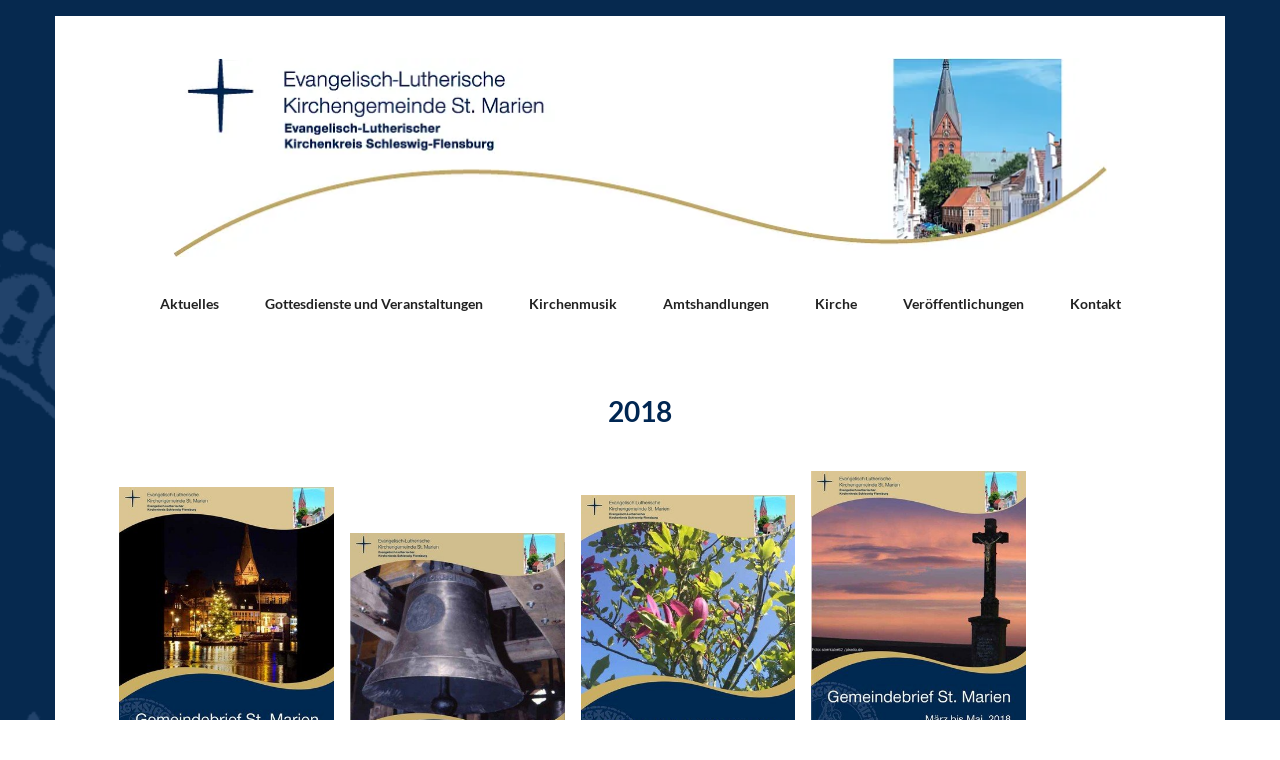

--- FILE ---
content_type: text/html; charset=UTF-8
request_url: https://www.st-marien-flensburg.de/2018
body_size: 5121
content:
<!DOCTYPE html> <html lang="de" data-currency="EUR" data-lang="de" data-countrycode="de_DE" data-rHash="38a01fb1813fd212b54c0b23f79ecceb" dir="auto"> <head> <meta charset="UTF-8"/> <title>2018 | Kirchengemeinde St. Marien</title><meta property="og:type" content="website"><meta property="og:title" content="2018 | Kirchengemeinde St. Marien"><meta property="og:url" content="https://www.st-marien-flensburg.de/2018"><meta property="og:image" content="https://www.st-marien-flensburg.de"><link rel='canonical' href='https://www.st-marien-flensburg.de/2018'/><meta name="viewport" content="width=device-width, initial-scale=1"><link rel='shortcut icon' type='image/x-icon' href='/uploads/W4X5oRa6/favicon.ico'/><link rel="preload" href="https://css-fonts.eu.extra-cdn.com/css?family=Roboto:300,500&display=swap" as="style"><link href="https://css-fonts.eu.extra-cdn.com/css?family=Roboto:300,500&display=swap" rel="stylesheet"><link rel="stylesheet" href="https://site-assets.cdnmns.com/108ab34d214b6bd35fa24bb0b75a9731/css/cookiebotVideoPlaceholder.css?1768836001521"><link rel="stylesheet" href="https://site-assets.cdnmns.com/108ab34d214b6bd35fa24bb0b75a9731/css/grids.css?1768836001521"><link rel="stylesheet" href="https://site-assets.cdnmns.com/108ab34d214b6bd35fa24bb0b75a9731/css/hcaptcha.css?1768836001521"><link rel="stylesheet" href="/assets/user-style.css?1769083877"><link rel="stylesheet" id="style_site" href="/assets/sitestyle.css?1769083877"><link rel="stylesheet" href="https://site-assets.cdnmns.com/108ab34d214b6bd35fa24bb0b75a9731/css/external-libs.css?1768836001521"><!--[if lt IE 9]><script src="https://site-assets.cdnmns.com/108ab34d214b6bd35fa24bb0b75a9731/js/html5shiv.js"></script><script src="https://site-assets.cdnmns.com/108ab34d214b6bd35fa24bb0b75a9731/js/respond.js"></script><![endif]--><script>if ('serviceWorker' in navigator){navigator.serviceWorker.getRegistrations().then(function(registrations) { for(registration in registrations) { registration.unregister(); }}); }</script><link rel="preconnect" href="https://site-assets.cdnmns.com/" crossorigin><link rel="preconnect" href="https://fonts.prod.extra-cdn.com/" crossorigin><style id='globalCSS'>/* ul can't handle a floating image if displayed block */ .module.text ul { display: table; } /* lis and opening hours are assigned bodytext styles but we do not want the margins */ li.bodytext { margin-top: 0; margin-bottom: 0; } li.lightbodytext { margin-top: 0; margin-bottom: 0; } .day.bodytext { margin-top: 0; margin-bottom: 0; } /* force originally quick links images to be the same size */ .originally-quick-links .imageModuleWrap { height: 150px; display: block; } .originally-quick-links .image { width: 100%; height: 100%; object-fit: cover; } /* border around submenu in main menu */ @media only screen and (min-width: 768px) { .module.nav li ul { border: 1px solid rgba(34, 36, 38, 0.15); box-shadow: 0 1px 3px 0 rgba(0, 0, 0, 0.08); } } /* embedded video size */ .fluid-width-video-wrapper { padding-top: 40% !important; } /* word wrapping */ body { word-break: break-word; }</style><!-- ChurchDesk Command Code - START --> <!-- Changes will be overwritten --> <link rel="stylesheet" type="text/css" href="https://edge.churchdesk.com/api/543/mono-pages-css-generator"/> <link rel="stylesheet" type="text/css" href="https://edge.churchdesk.com/mono-website-pages.css"/> <script data-cookieconsent="ignore"> window.nsChurchDesk = { siteId: 1354393, organizationId: 543, privacyPolicyLink: "https://www.st-marien-flensburg.de/datenschutz", privacyPolicyLabel: "Datenschutzerklärung", imprintLink: "", imprintLabel: "Impressum", countryIso2: "de", language: "de", }; if (window.YETT_WHITELIST && window.YETT_WHITELIST.isArray()) { window.YETT_WHITELIST.push(/.*.churchdesk.com/); } if (window.whitelistedDomains && window.whitelistedDomains.isArray()) { window.whitelistedDomains.push(/.*.churchdesk.com/); } </script> <script data-cookieconsent="ignore" src="https://edge.churchdesk.com/copyright-loader.js"></script> <script data-cookieconsent="ignore" src="https://edge.churchdesk.com/signup-loader.js"></script> <script data-cookieconsent="ignore" src="https://edge.churchdesk.com/privacy-policy-loader.js"></script> <script data-cookieconsent="ignore" src="https://edge.churchdesk.com/mono-pages-container-loader.js"></script> <script data-cookieconsent="ignore" src="https://widget.churchdesk.com/widget-loader.js"></script> <script data-cookieconsent="ignore"> const NewsletterSignUp = new CHURCH_DESK_SIGNUP_NAMESPACE.SignUp({ organizationId: 543 }); NewsletterSignUp.initSignUp(); </script> <!-- ChurchDesk Command Code - END --><style id="churchdeskHyphen">h1,h2,h3,h4,h5,h6{hyphens: auto;}</style> <script>window.ASSETSURL='https://site-assets.cdnmns.com/108ab34d214b6bd35fa24bb0b75a9731';</script></head> <body id="p8762" data-dateformat='d/m/Y' data-req="quicklink"> <div id="r5001" class="row designRow"> <div class="container container-fixed"><div class="col col-sm-12"> <header><div id="r3651" class="row "> <div class="container container-fixed colsStack"><div id="c4538" class="col col-lg-12 col-md-12 col-sm-12"><a href="/?p=5000"  title="" aria-label="" class="imageModuleWrap" id="w_m5423" data-track-event="click" data-track-action="internal_link_clicked"> <img id="m5423" class="module image" src="/uploads/eM5D8CA1/768x0_940x0/st_marien_banner_1__msi___png.webp" alt="Startseite" data-author="[company_name]" width="940" height="200" data-req="" data-settings="enablehover=false,showelement=none,hovertransition=slowFadeIn" fetchpriority="high"/> </a> </div> <div id="c3404" class="col col-lg-12 col-md-12 col-sm-12"><nav id="m5051" class="module nav" data-settings="verticalNav-md=false,verticalNav-lg=false,push=false,activeParent=true" tabindex="-1"> <ul class="navContainer"><li class=" hidden-lg hidden-md hidden-sm"> <a href="/" data-track-event="click" data-track-action="internal_link_clicked">Home</a> </li><li class=" hidden-lg hidden-md hidden-sm"> <a href="/reden" data-track-event="click" data-track-action="internal_link_clicked">Reden</a> </li><li class=" hidden-lg hidden-md hidden-sm"> <a href="/gebet" data-track-event="click" data-track-action="internal_link_clicked">Gebet</a> </li><li class=""> <a href="/aktuelles" data-track-event="click" data-track-action="internal_link_clicked">Aktuelles</a> </li><li class=""> <a href="/gottesdienst-und-veranstaltungen" data-track-event="click" data-track-action="internal_link_clicked">Gottesdienste und Veranstaltungen</a> </li><li class=""> <a href="/kirchenmusik" data-track-event="click" data-track-action="internal_link_clicked">Kirchenmusik</a> </li><li class=""> <a href="/amtshandlungen" data-track-event="click" data-track-action="internal_link_clicked">Amtshandlungen</a> </li><li class=""> <a href="/kirche" data-track-event="click" data-track-action="internal_link_clicked">Kirche</a> </li><li class=""> <a href="/veroeffentlichungen" data-track-event="click" data-track-action="internal_link_clicked">Veröffentlichungen</a> </li><li class=" hidden-lg hidden-md hidden-sm"> <a href="/gemeindebrief" data-track-event="click" data-track-action="internal_link_clicked">Gemeindebrief</a> </li><li class=""> <a href="/kontakt" data-track-event="click" data-track-action="internal_link_clicked">Kontakt</a> </li><li class=" hidden-lg hidden-md hidden-sm"> <a href="/willkommen" data-track-event="click" data-track-action="internal_link_clicked">Willkommen</a> </li><li class=" hidden-lg hidden-md hidden-sm"> <a href="/taufe" data-track-event="click" data-track-action="internal_link_clicked">Taufe</a> </li><li class=" hidden-lg hidden-md hidden-sm"> <a href="/konfirmation" data-track-event="click" data-track-action="internal_link_clicked">Konfirmation</a> </li><li class=" hidden-lg hidden-md hidden-sm"> <a href="/trauung" data-track-event="click" data-track-action="internal_link_clicked">Trauung</a> </li><li class=" hidden-lg hidden-md hidden-sm"> <a href="/tod-und-trauer" data-track-event="click" data-track-action="internal_link_clicked">Tod und Trauer</a> </li><li class=" hidden-lg hidden-md hidden-sm"> <a href="/wiedereintritt" data-track-event="click" data-track-action="internal_link_clicked">Wiedereintritt</a> </li><li class=" hidden-lg hidden-md hidden-sm"> <a href="/broschure-zu-den-fenstern-von-kate-lassen" data-track-event="click" data-track-action="internal_link_clicked">Broschüre zu den Fenstern von Käte Lassen</a> </li><li class=" hidden-lg hidden-md hidden-sm"> <a href="/kontakt" data-track-event="click" data-track-action="internal_link_clicked">Kontakt</a> </li><li class=" hidden-lg hidden-md hidden-sm"> <a href="/formulare-und-downloads" data-track-event="click" data-track-action="internal_link_clicked">Formulare und Downloads</a> </li><li class=" hidden-lg hidden-md hidden-sm"> <a href="/wichtige-adressen-fur-not-und-krisensituationen" data-track-event="click" data-track-action="internal_link_clicked">Wichtige Adressen für Not- und Krisensituationen</a> </li><li class=" hidden-lg hidden-md hidden-sm"> <a href="/impressum" data-track-event="click" data-track-action="internal_link_clicked">Impressum</a> </li><li class=" hidden-lg hidden-md hidden-sm"> <a href="/datenschutz" data-track-event="click" data-track-action="internal_link_clicked">Datenschutz</a> </li><li class=" hidden-lg hidden-md hidden-sm"> <a href="/ehrenamtliches-engagement" data-track-event="click" data-track-action="internal_link_clicked">Ehrenamtliches Engagement</a> </li><li class=" hidden-lg hidden-md hidden-sm"> <a href="/kirchengemeinderat-st-marien" data-track-event="click" data-track-action="internal_link_clicked">Kirchengemeinderat St. Marien</a> </li><li class=" hidden-lg hidden-md hidden-sm"> <a href="/unsere-gottesdienste" data-track-event="click" data-track-action="internal_link_clicked">Unsere Gottesdienste</a> </li><li class=" hidden-lg hidden-md hidden-sm"> <a href="/flensburger-bach-chor-e-v" data-track-event="click" data-track-action="internal_link_clicked">Flensburger Bach-Chor e. V. </a> </li><li class=" hidden-lg hidden-md hidden-sm"> <a href="/die-orgel-von-st-marien" data-track-event="click" data-track-action="internal_link_clicked">Die Orgel von St. Marien</a> </li><li class=" hidden-lg hidden-md hidden-sm"> <a href="/2024" data-track-event="click" data-track-action="internal_link_clicked">2024</a> </li><li class=" hidden-lg hidden-md hidden-sm"> <a href="/2023" data-track-event="click" data-track-action="internal_link_clicked">2023</a> </li><li class=" hidden-lg hidden-md hidden-sm"> <a href="/2022" data-track-event="click" data-track-action="internal_link_clicked">2022</a> </li><li class=" hidden-lg hidden-md hidden-sm"> <a href="/2021" data-track-event="click" data-track-action="internal_link_clicked">2021</a> </li><li class=" hidden-lg hidden-md hidden-sm"> <a href="/2020" data-track-event="click" data-track-action="internal_link_clicked">2020</a> </li><li class=" hidden-lg hidden-md hidden-sm"> <a href="/2019" data-track-event="click" data-track-action="internal_link_clicked">2019</a> </li><li class=" hidden-lg hidden-md hidden-sm active"> <a href="/2018" data-track-event="click" data-track-action="internal_link_clicked">2018</a> </li><li class=" hidden-lg hidden-md hidden-sm"> <a href="/2017" data-track-event="click" data-track-action="internal_link_clicked">2017</a> </li><li class=" hidden-lg hidden-md hidden-sm"> <a href="/2016" data-track-event="click" data-track-action="internal_link_clicked">2016</a> </li><li class=" hidden-lg hidden-md hidden-sm"> <a href="/2015" data-track-event="click" data-track-action="internal_link_clicked">2015</a> </li><li class=" hidden-lg hidden-md hidden-sm"> <a href="/mehr-zur-kirche" data-track-event="click" data-track-action="internal_link_clicked">Mehr zur Kirche</a> </li><li class=" hidden-lg hidden-md hidden-sm"> <a href="/flensburger-bach-chor-e-v" data-track-event="click" data-track-action="internal_link_clicked">Flensburger Bach-Chor e. V. </a> </li><li class=" hidden-lg hidden-md hidden-sm"> <a href="/propstei-flensburg" data-track-event="click" data-track-action="internal_link_clicked">Propstei Flensburg</a> </li><li class=" hidden-lg hidden-md hidden-sm"> <a href="/fragen-und-antworten-zur-konfirmation" data-track-event="click" data-track-action="internal_link_clicked">Fragen und Antworten zur Konfirmation</a> </li></ul> </nav></div> </div> </div> </header><div id="r5002" role="main" class="row designRow"> <div class="container container-fluid"><div class="col col-sm-12"><div id="r7484" class="row "> <div class="container container-fixed colsStack"><div id="c6590" class="col col-lg-12 col-md-12 col-sm-12"><div id="m1279" class="module text"><h1 class="headline" style="text-align: center;">2018</h1></div> <a href="https://api2.churchdesk.com/files/59c7a397-309b-4d33-912d-e8a595f28276/view"  title="" aria-label="" class="imageModuleWrap" id="w_m4324" data-track-event="click" data-track-action="link_clicked"> <img id="m4324" class="module image" src="/uploads/RPXa7KdO/2018_dez-bis-febr-19__msi___jpg.jpg" alt="" data-author="[company_name]" width="370" height="531" data-req="" data-settings="enablehover=false,showelement=none,hovertransition=slowFadeIn" fetchpriority="high"/> </a> <a href="https://api2.churchdesk.com/files/ff4e8242-f752-4955-b26e-5fd265f82e0e/view"  title="" aria-label="" class="imageModuleWrap" id="w_m4382" data-track-event="click" data-track-action="link_clicked"> <img id="m4382" class="module image" src="/uploads/vtsKI4S2/2018_sept-bis-nov__msi___jpg.jpg" alt="" data-author="[company_name]" width="370" height="531" data-req="" data-settings="enablehover=false,showelement=none,hovertransition=slowFadeIn" fetchpriority="high"/> </a> <a href="https://api2.churchdesk.com/files/82e230e1-1f5e-4281-8138-e317b54e7afd/view"  title="" aria-label="" class="imageModuleWrap" id="w_m3700" data-track-event="click" data-track-action="link_clicked"> <img id="m3700" class="module image" src="/uploads/qNFtO22v/2018_juni-bis-august__msi___jpg.jpg" alt="" data-author="[company_name]" width="370" height="531" data-req="" data-settings="enablehover=false,showelement=none,hovertransition=slowFadeIn" fetchpriority="high"/> </a> <a href="https://api2.churchdesk.com/files/39283af0-9a98-4bd8-b6cd-a46a4dda0e2f/view"  title="" aria-label="" class="imageModuleWrap" id="w_m4494" data-track-event="click" data-track-action="link_clicked"> <img id="m4494" class="module image" src="/uploads/ERYYpUfV/2018_maerz-bis-mai__msi___jpg.jpg" alt="" data-author="[company_name]" width="370" height="531" data-req="" data-settings="enablehover=false,showelement=none,hovertransition=slowFadeIn" fetchpriority="high"/> </a> <a href="https://api2.churchdesk.com/files/1e182c50-f4d1-4ade-8e34-3a9479cf0481/view"  title="" aria-label="" class="imageModuleWrap" id="w_m6705" data-track-event="click" data-track-action="link_clicked"> <img id="m6705" class="module image" src="/uploads/9sJNFtP6/2017_dez-bis-febr-18__msi___jpg.jpg" alt="" data-author="[company_name]" width="370" height="531" data-req="" data-settings="enablehover=false,showelement=none,hovertransition=slowFadeIn" fetchpriority="high"/> </a> </div> </div> </div> </div> </div> </div> <footer><div id="r5735" class="row "> <div class="container container-fixed colsStack"><div id="c9061" class="col col-lg-2 col-md-2 col-sm-12"><div id="m7743" class="module text"><p class="custom1"><a href="/aktuelles" data-track-event="click" data-track-action="internal_link_clicked">Aktuelles</a></p></div> </div> <div id="c7281" class="col col-lg-2 col-md-2 col-sm-12"><div id="m7293" class="module text"><p class="custom1"><a href="/wichtige-adressen-fur-not-und-krisensituationen" data-track-event="click" data-track-action="internal_link_clicked">Wichtige Adressen für Not- und Krisensituationen</a></p></div> </div> <div id="c9025" class="col col-sm-6 col-md-1 col-lg-2"><div id="m4577" class="module text"><p class="custom1"><a href="/kirche" data-track-event="click" data-track-action="internal_link_clicked">Öffnungszeiten</a></p></div> </div> <div id="c4306" class="col col-sm-6 col-md-1 col-lg-2"><div id="m1742" class="module text"><p class="custom1"><a href="/veroeffentlichungen" data-track-event="click" data-track-action="internal_link_clicked">Downloads</a></p></div> </div> <div id="c1512" class="col col-lg-2 col-md-2 col-sm-12"><div id="m2096" class="module text"><p class="custom3"><span style="font-size: 15px; color: #ffffff;"><a style="color: #ffffff;" href="/datenschutz" data-track-event="click" data-track-action="internal_link_clicked">Datenschutz</a></span></p></div> </div> <div id="c9363" class="col col-lg-2 col-md-2 col-sm-12"><div id="m3596" class="module text"><p class="custom3"><span style="color: #ffffff; font-size: 15px;"><a style="color: #ffffff;" href="/impressum" data-track-event="click" data-track-action="internal_link_clicked">Impressum</a></span></p></div> </div> </div> </div> <div id="r6018" class="row "> <div class="container container-fixed colsStack"><div id="c9457" class="col col-lg-12 col-md-12 col-sm-12"><div id="m4421" class="module text"><p class="custom2" style="text-align: center;"><span class="iconfont "></span> &nbsp; Kirchengemeinde St. Marien &nbsp; · &nbsp; Marienkirchhof 5&nbsp; · &nbsp; 24937 Flensburg &nbsp; &nbsp; <span class="iconfont "></span> &nbsp; 0461 29313 &nbsp; &nbsp; <span class="iconfont "></span> &nbsp; kirchenbuero@marien-flensburg.de</p></div> </div> </div> </div> <div id="r9396" class="row "> <div class="container container-fixed colsStack"><div id="c8888" class="col col-lg-12 col-md-12 col-sm-12"><div id="m9697" class="module text"><p class="custom2" style="text-align: center;">Bankverbindung: Kirchengemeinde St. Marien Flensburg;&nbsp; IBAN: DE50 2175 0000 0165 8144 19<br><a href="/kontakt" data-track-event="click" data-track-action="internal_link_clicked">Kontaktinformationen</a> &nbsp; &nbsp; <a href="/impressum" data-track-event="click" data-track-action="internal_link_clicked">Impressum</a><br><br></p></div> </div> </div> </div> </footer> <div class="row brandfooter"> <div class="container container-fixed"> <div class="col col-md-12 col-lg-12 col-sm-12"> <div> <a href="https://app.churchdesk.com/login" class="brandfooter" style="border-style: none;" target="_blank" rel="noopener" data-track-event="click" data-track-action="link_clicked"> <i class="fa fa-lock"></i> <span>ChurchDesk-Login</span> </a> </div> <div> <a href="https://churchdesk.com" target="_blank" rel="noopener" data-track-event="click" data-track-action="link_clicked"><img class="logoOpacity" src="https://site-assets.cdnmns.com/108ab34d214b6bd35fa24bb0b75a9731/css/img/churchdesk/logo_dark_en.svg" alt="ChurchDesk"></a> </div> </div> </div> </div></div> </div> </div> <a href='#' data-req="scrollTop" class='scrollIcon hidden bottom_right' data-track-event="click" data-track-action="internal_link_clicked"> <span></span> </a><script async nomodule src="https://site-assets.cdnmns.com/108ab34d214b6bd35fa24bb0b75a9731/js/loader-polyfills.js?1768836001521"></script><script async src="https://site-assets.cdnmns.com/108ab34d214b6bd35fa24bb0b75a9731/js/loader.js?1768836001521"></script><!-- ChurchDesk Command Code - START --> <!-- Changes will be overwritten --> <script data-cookieconsent="ignore"> if (typeof window !== "undefined") { if (window.CHURCH_DESK_FALLBACK_WIDGET_INIT) { window.CHURCH_DESK_FALLBACK_WIDGET_INIT(); } if (window.CHURCH_DESK_FALLBACK_COPYRIGHT_INIT) { window.CHURCH_DESK_FALLBACK_COPYRIGHT_INIT(); } if (window.CHURCH_DESK_PRIVACY_POLICY_WIDGET_INIT) { window.CHURCH_DESK_PRIVACY_POLICY_WIDGET_INIT(); } if (window.CHURCH_DESK_BLOG_EVENT_CONTAINER_LOADED) { window.CHURCH_DESK_BLOG_EVENT_CONTAINER_LOADED(); } } else { console.error("window is not defined."); } </script> <!-- ChurchDesk Command Code - END --> <script type='application/ld+json'>{"@context":"http://schema.org","@type":"LocalBusiness","@id":"https://www.st-marien-flensburg.de/#global_business","name":"Ev. -Luth. Kirchengemeinde St. Marien Flensburg","address":{"@type":"PostalAddress","streetAddress":"Marienkirchhof 5","addressLocality":"Flensburg","addressRegion":"","postalCode":"24937","addressCountry":"DE"},"email":"kirchenbuero@marien-flensburg.de","telephone":"046129313","url":"https://www.st-marien-flensburg.de","openingHoursSpecification":[{"@type":"OpeningHoursSpecification","dayOfWeek":"http://schema.org/Monday","opens":"10:00","closes":"16:00"},{"@type":"OpeningHoursSpecification","dayOfWeek":"http://schema.org/Tuesday","opens":"10:00","closes":"16:00"},{"@type":"OpeningHoursSpecification","dayOfWeek":"http://schema.org/Wednesday","opens":"10:00","closes":"16:00"},{"@type":"OpeningHoursSpecification","dayOfWeek":"http://schema.org/Thursday","opens":"10:00","closes":"16:00"},{"@type":"OpeningHoursSpecification","dayOfWeek":"http://schema.org/Friday","opens":"10:00","closes":"16:00"},{"@type":"OpeningHoursSpecification","dayOfWeek":"http://schema.org/Saturday","opens":"10:00","closes":"12:30"}],"logo":"https://www.st-marien-flensburg.de/uploads/W4X5oRa6/Kreuz__msi___png.png"}</script> </body> </html>

--- FILE ---
content_type: text/css
request_url: https://www.st-marien-flensburg.de/assets/sitestyle.css?1768836001521
body_size: 9694
content:
.skipNavigation { visibility:hidden;} .module {} .headline { font-family:Lato; font-size:28px; font-weight:700; color:rgb(0, 38, 82); line-height:36px; margin-bottom:42px;} .headline a { color:rgb(0, 38, 82); text-decoration:none;} .headline a:hover { text-decoration:none; color:rgb(0, 61, 131);} header#shrunkImage img { transform:scale(1);} body { -webkit-font-smoothing:auto; font-family:Open Sans; background-image:url("/uploads/Pxm0lRnn/st_marien_banner_150_2_2__msi___png.png"); background-position:50% 0%; background-size:cover; background-repeat:no-repeat; background-attachment:fixed;} body a { text-decoration:none; color:rgb(68, 58, 223);} body a:hover { text-decoration:none; color:rgb(10, 10, 10);} nav { text-align:left;} nav a:hover { text-decoration:none;} .nav {} nav > ul li a { padding-top:10px; padding-bottom:10px; padding-left:13px; padding-right:13px; margin-left:10px; margin-right:10px; margin-top:0px; margin-bottom:0px; border-top-left-radius:7000px; border-top-right-radius:7000px; border-bottom-left-radius:7000px; border-bottom-right-radius:7000px; line-height:18.2px;} nav > ul li > a { color:rgba(0,0,0,0.87); font-size:14px; font-family:Lato; font-weight:700; line-height:18px;} nav > ul li a:hover { background-color:rgba(0,0,0,0.05); color:rgb(0, 38, 82);} nav > ul li.active > a { font-weight:400; color:rgba(255, 255, 255); background-color:rgb(0, 38, 82);} nav > ul > li > ul {} nav > ul > li.active > ul li {} nav > ul > li.active > ul li:hover a {} nav > ul > li > ul li { padding:0px;} nav > ul > li > ul li a { background-color:rgba(255, 255, 255, 1); border-bottom-width:0px; margin-bottom:0px; margin-top:0px; margin-left:0px; margin-right:0px; padding-left:15px; padding-right:15px; padding-top:15px; padding-bottom:15px; border-top-left-radius:0px; border-top-right-radius:0px; border-bottom-left-radius:0px; border-bottom-right-radius:0px; border-left-width:4px; border-color:rgba(0, 0, 0, 0);} nav > ul > li > ul a { font-size:14px; font-weight:400; color:rgba(0, 0, 0, 0.87); line-height:18.2px;} nav > ul > li > ul a:hover { color:rgb(10, 10, 10); font-weight:400; text-decoration:none;} nav > ul > li > ul li.active > a { color:rgb(0, 38, 82); font-weight:400; background-color:rgba(255, 255, 255, 1);} nav > ul > li > ul li a:hover { border-color:rgb(0, 38, 82); background-color:rgb(234, 234, 234);} nav:before { color:rgb(0, 0, 0);} nav > ul > li > ul li:last-child {} nav[data-settings*="verticalNav-lg=true"] > ul {} nav .closeBtn { color:rgb(10, 10, 10);} .verticalnav > li a {} .verticalnav > li a:hover {} .verticalnav > li.active > a {} .subtitle { font-family:Lato; font-weight:700; color:rgb(0, 38, 82); font-size:22px; line-height:1.14em; margin-bottom:20px;} .subtitle a { color:rgb(0, 38, 82); text-decoration:none;} .subtitle a:hover { color:rgb(0, 61, 131); text-decoration:none;} .preamble { font-size:19px; line-height:25px; margin-bottom:20px; font-family:Lato; font-weight:400; color:rgba(0, 0, 0, 0.87);} .preamble a { color:rgb(215, 193, 77); text-decoration:none;} .preamble a:hover { text-decoration:none; color:rgb(191, 167, 43);} .bodytext { font-size:16px; line-height:23px; margin-bottom:15px; font-family:Lato; font-weight:400; color:rgba(0, 0, 0, 0.87);} .bodytext a { text-decoration:none; color:rgb(215, 193, 77);} .bodytext a:hover { text-decoration:none; color:rgb(191, 167, 43);} .smalltext { font-size:14px; line-height:1.50; letter-spacing:0em; margin-bottom:5px;} .smalltext a {} .smalltext a:hover { text-decoration:none;} .lightsmalltext { color:rgb(255, 255, 255); font-size:12px; line-height:1.6em; margin-bottom:5px;} .lightsmalltext a { font-weight:700;} .lightsmalltext a:hover { text-decoration:none;} .button { padding-top:16px; padding-right:32px; padding-bottom:16px; padding-left:32px; margin-bottom:24px; background-color:rgb(0, 38, 82); color:rgba(255, 255, 255, 1); line-height:1.5em; font-size:16px; font-weight:400; border-color:rgb(0, 38, 82); border-top-width:1px; border-right-width:1px; border-bottom-width:1px; border-left-width:1px; margin-left:auto; margin-right:auto; margin-top:24px; font-family:Lato; text-align:center;} .button:hover { text-decoration:none; background-color:rgb(0, 30, 66); color:rgb(255, 255, 255); border-color:rgb(0, 30, 66);} .button .buttonIcon.fa { margin-right:10px;} .button2 { font-size:16px; margin-bottom:24px; color:rgb(0, 38, 82); border-color:rgb(0, 38, 82); line-height:1.5em; background-color:rgba(255, 255, 255, 0); padding-top:8px; padding-right:32px; padding-bottom:8px; padding-left:32px; border-top-width:1px; border-right-width:1px; border-bottom-width:1px; border-left-width:1px; margin-left:auto; margin-right:auto; margin-top:24px; border-width:2px; font-weight:400; font-family:Lato; text-align:center;} .button2:hover { color:rgba(255, 255, 255, 1); background-color:rgb(0, 38, 82); text-decoration:none; border-color:rgb(0, 38, 82);} .button3 { font-size:20px; margin-bottom:40px; color:rgb(255, 255, 255); line-height:1.50em; background-color:rgba(0, 0, 0, 0); border-color:rgb(255, 255, 255); padding-top:15px; padding-right:25px; padding-bottom:15px; padding-left:25px; border-top-width:1px; border-right-width:1px; border-bottom-width:1px; border-left-width:1px;} .button3:hover { color:rgb(53, 53, 53); background-color:rgb(255, 255, 255); border-color:rgba(0, 0, 0, 0); text-decoration:none;} .crmlogin .submitBtn { padding-top:15px; padding-right:25px; padding-bottom:15px; padding-left:25px; background-color:rgb(3, 3, 3); color:rgb(255,255,255); margin-top:15px; margin-bottom:0px; margin-left:auto; margin-right:auto; line-height:1.5em;} .crmlogin .submitBtn:hover { text-decoration:none; background-color:rgb(102, 102, 102);} .crmlogin .logoutBtn { padding-top:15px; padding-right:25px; padding-bottom:15px; padding-left:25px; background-color:rgb(3, 3, 3); color:rgb(255,255,255); margin-top:15px; margin-bottom:0px; margin-left:auto; margin-right:auto; line-height:1.5em;} .crmlogin .logoutBtn:hover { text-decoration:none; background-color:rgb(102, 102, 102);} .crmUserpage .button { padding-top:15px; padding-right:25px; padding-bottom:15px; padding-left:25px; background-color:rgb(3, 3, 3); color:rgb(255,255,255); margin-top:15px; margin-bottom:0px; margin-left:auto; margin-right:auto; line-height:1.5em;} .crmUserpage .button:hover { text-decoration:none; background-color:rgb(102, 102, 102);} .form { margin-bottom:40px;} .form label { font-size:16px; line-height:23px; margin-bottom:5px; font-family:Lato; font-weight:400; color:rgba(0, 0, 0, 0.87);} .form input[type=text],.form textarea,.form select { border-radius:3px; border-color:rgb(204, 204, 204); color:rgb(69, 69, 69); font-size:12px; padding-top:10px; padding-right:10px; padding-bottom:10px; padding-left:10px; margin-top:0px; margin-right:0px; margin-bottom:20px; margin-left:0px;} .form input[type=submit] { margin-top:0px; margin-left:0px; background-color:#efefef; border-color:#bcbcbc; color:rgb(105, 105, 105);; border-top-width:0px; border-left-width:0px; border-bottom-width:0px; border-right-width:0px; border-radius:0px; padding-top:5px; padding-right:25px; padding-bottom:5px; padding-left:25px; font-size:14px;} .form .subtitle { margin-bottom:10px; margin-top:0px;} .form input[type=submit]:hover { background-color:#bcbcbc;} .form .g-recaptcha { margin-top:10px; margin-bottom:10px;} .form input[type=checkbox]+span,.form input[type=radio]+span,.form .form_option input[type=checkbox]+label:not([class*="optin"]) { font-size:12px; line-height:1.6em; margin-left:10px; margin-bottom:20px; margin-right:20px;} .text {} .image {} .image + .hoverOverlay {} .image + .hoverOverlay .hoverText {} .search .searchicon { color:rgb(246, 246, 246); width:16px; height:16px; font-size:16px; margin-bottom:0px;} .map { margin-top:20px; margin-right:0px; margin-bottom:0px; margin-left:0px; padding-top:0px; padding-right:0px; padding-bottom:0px; padding-left:0px;} .gallery {} .gallery .pics .caption { color:rgb(10, 10, 10);} .gallery .hoverOverlay {} .gallery .hoverOverlay .hoverText { font-weight:700;} .row { margin-top:0px; margin-right:0px; margin-bottom:0px; margin-left:0px; padding-top:0px; padding-right:0px; padding-bottom:0px; padding-left:0px;} .col { margin-top:0px; margin-right:0px; margin-bottom:0px; margin-left:0px; padding-top:0px; padding-right:16px; padding-bottom:0px; padding-left:16px;} .col { margin-top:0px; margin-right:0px; margin-bottom:0px; margin-left:0px; padding-top:0px; padding-right:16px; padding-bottom:0px; padding-left:16px;} .custom1 { font-family:Lato; font-size:15px; font-weight:700; color:rgba(255, 255, 255, 1); line-height:19px;} .custom1 a { text-decoration:none; color:rgba(255, 255, 255, 1);} .custom1 a:hover { text-decoration:none; color:rgba(255, 255, 255, 1);} .custom2 { font-family:Lato; font-size:13px; font-weight:400; color:rgba(255, 255, 255, 0.5); line-height:20px;} .custom2 a { color:rgba(255, 255, 255, 0.5); text-decoration:none;} .custom2 a:hover { color:rgba(255, 255, 255, 1);} .linklist a:hover { color:rgba(255, 255, 255, 1);} .custom3 { font-family:Lato; font-size:20px; font-weight:700; color:rgb(0, 38, 82); line-height:25px; text-align:center; margin-bottom:10px;} .custom3 a { color:rgb(0, 38, 82); text-decoration:none;} .custom3 a:hover { color:rgb(0, 61, 131);} .custom4 {} .custom4 a {} .custom4 a:hover {} .custom5 {} .custom5 a {} .custom5 a:hover {} .custom6 {} .custom6 a {} .custom6 a:hover {} .custom7 {} .custom7 a {} .custom7 a:hover {} .custom8 {} .custom8 a {} .custom8 a:hover {} .custom9 {} .custom9 a {} .custom9 a:hover {} .custom10 { font-size:50px;} .custom10 a {} .custom10 a:hover {} .smallsubtitle { font-size:20px; line-height:25px; font-family:Lato; font-weight:400; color:rgba(0, 0, 0, 0.87); margin-top:26px; margin-bottom:14px;} .smallsubtitle a { color:rgb(0, 38, 82); text-decoration:none;} .smallsubtitle a:hover { text-decoration:none; color:rgb(0, 61, 131);} .spottext {} .spottext a {} .spottext a:hover { text-decoration:none;} .darkspottext { font-family:Lato; color:rgba(0, 0, 0, 0.87); line-height:1.31em; margin-top:16px; margin-bottom:24px;} .darkspottext a { color:rgb(215, 193, 77); text-decoration:none;} .darkspottext a:hover { color:rgb(191, 167, 43); text-decoration:none;} .footertext { font-size:14px; line-height:1.50; margin-bottom:0px; color:rgb(255, 255, 255);} .footertext a { color:rgb(255, 255, 255); font-weight:800;} .footertext a:hover { text-decoration:none;} .companyname { font-size:16px; line-height:1.20; letter-spacing:0.05em; margin-bottom:10px; color:rgb(0, 0, 0);} .companyname a { text-decoration:none;} .companyname a:hover {} .lightcompanyname { font-size:16px; line-height:1.20; letter-spacing:0.05em; margin-bottom:10px; color:rgb(246, 246, 248);} .lightcompanyname a { text-decoration:none;} .lightcompanyname a:hover {} .smallspottext { font-size:30px; line-height:1.50; margin-bottom:20px;} .lightsmallspottext { font-size:30px; line-height:1.50; margin-bottom:20px;} .lightheadline { color:#ffffff;} .lightheadline a { color:#ffffff;} .lightpreamble { color:rgb(255, 255, 255); font-size:18px; line-height:1.50; margin-bottom:20px;} .lightsubtitle { font-size:25px; line-height:1.50; margin-bottom:20px; color:#ffffff;} .lightsubtitle a {} .lightsmallsubtitle { font-size:24px; line-height:1.40; color:#ffffff;} .lightsmallsubtitle a {} .lightbodytext { font-size:15px; line-height:1.50; margin-bottom:0px; color:#ffffff;} .lightbodytext a { color:#ffffff;} .lightbodytext a:hover { text-decoration:none;} .locale { text-align:right;} .locale ul li a { transition:all 0.25s ease-in 0s; color:rgb(255, 255, 255);} .locale ul li { background-color:rgba(0, 0, 0, 0); padding-top:5px; padding-right:15px; padding-bottom:5px; padding-left:15px;} .divider { display:table; margin-left:auto; margin-right:auto; border-top-width:1px; border-color:rgba(0, 0, 0, 0.0980392); width:100%;} .socialmedia { text-align:left; font-size:19px;} .socialmedia li { border-top-width:1px; border-right-width:1px; border-bottom-width:1px; border-left-width:1px; border-top-left-radius:0px; border-top-right-radius:0px; border-bottom-left-radius:0px; border-bottom-right-radius:0px; margin-right:10px;} .socialmedia li:hover { background-color:rgba(0, 0, 0, 0);} .socialmedia li a { color:rgb(255, 255, 255); width:30px; height:30px;} .socialmedia li a:hover { color:#fff; text-decoration:none;} .paymenticons li { margin-left:5px; margin-bottom:5px; padding-bottom:40px;} .linklist { font-family:Lato; font-size:13px; font-weight:400; color:rgba(255, 255, 255, 0.5); line-height:20px;} .linklist .listIcon { font-size:8px; width:14px; height:10px;} .linklist a { color:rgba(255, 255, 255, 0.5); text-decoration:none;} .iconlist li { background-color:rgb(255, 0, 0); width:45px; height:45px; color:rgb(255, 255, 255);} .iconlist .iconItem { font-size:24px;} .iconlist li a { color:rgb(255, 255, 255);} .iconlist li a:hover { color:rgb(255, 255, 255); text-decoration:none;} .breadcrumb li a { margin-bottom:10px; margin-left:10px; margin-right:10px;} .scrollIcon { width:35px; height:35px;} .scrollIcon span:before { color:rgb(255, 255, 255);} .accordion .itemIcon {} .accordion .itemTitle { padding-top:5px; padding-bottom:5px; padding-left:10px; padding-right:40px;} .accordion .itemContent {} .blog .shortDescription { color:rgb(53, 53, 53); font-size:15px; line-height:1.40em;} .blog .shortDescription:hover { color:rgb(53, 53, 53);} .blog li { background-color:rgba(0, 0, 0, 0);} .blog li .textContainer { padding-bottom:0px; padding-left:0px; padding-right:0px;} .blog .title { color:rgb(53, 53, 53); font-size:20px; line-height:1.3em; font-weight:800; margin-top:0px; margin-bottom:0px;} .blog .title:hover { color:rgb(53, 53, 53);} .blog .details { color:rgb(106, 108, 110); font-size:15px; line-height:1.5em;} .blog .details:hover { color:rgb(80, 82, 84);} .blog .postImg { padding-top:25px; padding-left:0px; padding-right:0px; padding-bottom:15px;} .blog .arrow { width:15px; height:70px; color:rgb(255, 255, 255); background-color:rgb(106, 108, 110); font-size:25px;} .blog .arrow:hover { color:rgb(255, 255, 255); background-color:rgb(106, 108, 110);} .blog .readMore { margin-top:20px; margin-bottom:20px;} .blog .readMore:hover {} .singlePost { margin-top:50px; margin-bottom:50px;} .arrow { width:35px; height:35px; color:rgb(255, 255, 255); background-color:rgb(3, 3, 3); font-size:31px; border-top-left-radius:3px; border-top-right-radius:3px; border-bottom-right-radius:3px; border-bottom-left-radius:3px;} .arrow:hover { background-color:rgb(102, 102, 102);} .arrow.arrowBefore { left:0px; right:0px;} .arrow.arrowAfter { left:auto; right:0px;} ul.dots { bottom:24px;} .dots li { height:12px; width:12px; border-color:rgb(255, 255, 255); border-top-width:1px; border-right-width:1px; border-bottom-width:1px; border-left-width:1px; border-top-left-radius:100px; border-top-right-radius:100px; border-bottom-right-radius:100px; border-bottom-left-radius:100px; background-color:rgb(3, 3, 3);} .dots li:hover { background-color:rgb(102, 102, 102);} .dots li.active { background-color:rgb(255, 255, 255); border-color:rgb(10, 10, 10);} @media only screen and (max-width:1199px) {.module {} nav {} nav:hover { text-decoration:none;} nav > ul li a {} nav > ul li > a { padding-left:8px; padding-right:8px;} nav > ul .closeBtn { position:absolute; top:19px; right:21px; font-size:35px; display:inline;} nav > ul li > a:hover {} nav > ul li.active > a {} nav > ul > li > ul a {} nav > ul > li > ul li.active > a {} nav:before { font-size:26px;} nav.opened-menu> ul {} .col { margin-top:0px; margin-right:0px; margin-bottom:0px; margin-left:0px; padding-top:0px; padding-right:15px; padding-bottom:0px; padding-left:15px;} .row { margin-top:0px; margin-right:0px; margin-bottom:0px; margin-left:0px; padding-top:0px; padding-right:0px; padding-bottom:0px; padding-left:0px;} .button {} .button:hover {} .button2 {} .button2:hover {} .button3 {} .button3:hover {} .custom4 {} .custom4 a {} .custom4 a:hover {} .custom1 {} .custom1 a {} .custom1 a:hover {} .custom3 {} .custom3 a {} .custom3 a:hover {} body {} body a {} body a:hover {} .text {} .headline {} .headline a {} .headline a:hover {} .lightheadline {} .subtitle {} .subtitle a {} .subtitle a:hover {} .lightsubtitle {} .preamble {} .preamble a {} .preamble a:hover {} .lightpreamble {} .bodytext {} .bodytext a { text-decoration:underline;} .bodytext a:hover { text-decoration:none;} .lightbodytext {} .smallsubtitle {} .smallsubtitle a {} .smallsubtitle a:hover {} .smalltext {} .smalltext a {} .smalltext a:hover {} .spottext {} .spottext a {} .spottext a:hover {} .darkspottext {} .darkspottext a {} .darkspottext a:hover {} .smallspottext {} .smallspottext a {} .smallspottext a:hover {} .lightsmallspottext {} .lightsmallspottext a {} .lightsmallspottext a:hover {} .companyname {} .companyname a {} .companyname a:hover {} .footertext {} .footertext a {} .footertext a:hover {} }@media only screen and (max-width:767px) {.module {} nav {} nav:hover { text-decoration:none;} nav.opened-menu> ul { background-color:rgb(246, 246, 246); padding-left:20px; padding-top:60px; padding-right:20px; padding-bottom:40px;} nav > ul li a { font-size:20px; padding-top:20px; padding-bottom:20px; padding-left:20px; padding-right:20px; color:rgb(10, 10, 10); border-left-width:0px; border-top-width:0px; border-bottom-width:0px; border-right-width:0px;} nav > ul li > a:hover { background-color:rgb(234, 234, 234); color:rgb(10, 10, 10);} nav > ul li.active > a { color:rgb(10, 10, 10); font-weight:400; background-color:rgb(234, 234, 234); font-size:20px; padding-top:20px; padding-bottom:20px; padding-left:20px; padding-right:20px;} nav > ul li:hover a {} nav > ul > li > ul li a { margin-top:0px; margin-bottom:0px; margin-left:0px; margin-right:0px; padding-left:15px; padding-right:15px; padding-top:15px; padding-bottom:15px;} nav > ul > li > ul a { font-weight:400; color:rgb(10, 10, 10); font-size:20px;} nav:before {} nav > ul > li > ul a:hover { font-weight:400; font-size:20px;} nav > ul > li > ul li a:hover { background-color:rgb(234,234,234);} nav > ul > li > ul li.active > a { font-weight:400; color:rgb(10, 10, 10); background-color:rgb(234,234,234);} .headline {} .headline a {} .headline a:hover {} .lightheadline {} .subtitle {} .subtitle a {} .subtitle a:hover {} .lightsubtitle {} .smallsubtitle { font-size:22px; line-height:32px;} .lightsmallsubtitle {} .preamble {} .preamble a {} .preamble a:hover {} .lightpreamble {} .bodytext {} .bodytext a {} .bodytext a:hover {} .lightbodytext {} .smalltext {} .smalltext a {} .smalltext a:hover {} .text {} .col { margin-top:0px; margin-right:0px; margin-bottom:0px; margin-left:0px; padding-top:0px; padding-right:15px; padding-bottom:0px; padding-left:15px;} .row { margin-top:0px; margin-right:0px; margin-bottom:0px; margin-left:0px; padding-top:0px; padding-right:0px; padding-bottom:0px; padding-left:0px;} .form {} .form label {} .form input[type=submit] {} .form input[type=submit]:hover {} .form input[type=text],.form textarea,.form select {} .form .thankYou {} .form input[type=checkbox]+span,.form input[type=radio]+span,.form .form_option input[type=checkbox]+label:not([class*="optin"]) { margin-bottom:10px; margin-right:10px;} .gallery { margin-bottom:20px;} .map {} .image { margin-bottom:20px;} .button {} .button:hover {} .button2 {} .button2:hover {} .button3 {} .button3:hover {} .custom1 {} .custom1 a {} .custom1 a:hover {} .custom2 {} .custom2 a {} .custom2 a:hover {} .custom3 {} .custom3 a {} .custom3 a:hover {} .custom4 {} .custom4 a {} .custom4 a:hover {} .custom5 {} .custom5 a {} .custom5 a:hover {} .custom6 {} .custom6 a {} .custom6 a:hover {} .custom7 {} .custom7 a {} .custom7 a:hover {} .custom8 {} .custom8 a {} .custom8 a:hover {} .spottext {} .spottext a {} .spottext a:hover {} .darkspottext {} .darkspottext a {} .darkspottext a:hover {} body {} body a {} body a:hover {} .locale {} .locale ul li a {} .locale ul li a:hover {} .locale ul li.active a {} .locale ul li {} .locale ul li:hover {} .locale ul li.active {} .smallspottext {} .smallspottext a {} .smallspottext a:hover {} .lightsmallspottext {} .lightsmallspottext a {} .lightsmallspottext a:hover {} .companyname {} .companyname a {} .companyname a:hover {} .footertext {} .footertext a {} .footertext a:hover {} .socialmedia { text-align:center; font-size:22px; margin-top:10px; margin-bottom:10px;} .socialmedia li a { width:35px; height:35px; font-size:18px;} .socialmedia li a:hover {} .socialmedia li { margin-left:5px; margin-right:5px; border-top-left-radius:100px; border-top-right-radius:100px; border-bottom-left-radius:100px; border-bottom-right-radius:100px;} .socialmedia li:hover {} .arrow { width:25px; height:25px; color:rgb(255, 255, 255); font-size:20px; border-top-left-radius:3px; border-top-right-radius:3px; border-bottom-right-radius:3px; border-bottom-left-radius:3px;} .dots li { height:12px; width:12px;} }#r5001 { padding-top:16px; padding-left:0px; padding-right:0px;} #r5001 > .container { background-color:rgb(255, 255, 255);} #r3651 { margin-bottom:0px; margin-top:14px; background-image:none; background-size:auto; background-attachment:scroll; background-position:0% 0%; background-repeat:repeat;} #r3651 > .container { padding-top:14px; padding-bottom:0px; padding-left:32px; padding-right:32px; background-color:rgb(255, 255, 255); border-top-width:0px; border-top-style:none; border-top-color:rgba(0, 0, 0, 0.87);} #c4538 { padding-bottom:0px; padding-top:0px; padding-left:16px; padding-right:16px; background-color:rgba(0, 0, 0, 0);} #m5423 { float:none; margin-top:14px; margin-bottom:14px; margin-left:auto; margin-right:auto; padding-top:0px; padding-bottom:0px; padding-left:0px; padding-right:0px; max-width:87%;} #c3404 { padding-bottom:14px; padding-top:14px; padding-left:16px; padding-right:16px; background-color:rgba(0, 0, 0, 0);} #m5051 { text-align:center;} #r5002 { background-position:50% 0%; background-repeat:repeat-y;} #r5002 > .container {} #r5735 { border-style:solid;} #r5735 > .container { border-top-width:0px; border-top-style:none; border-top-color:rgba(0, 0, 0, 0.87); background-color:rgb(0, 38, 82); padding-left:42px; padding-top:28px; padding-bottom:28px; padding-right:42px;} #c9061 { border-style:solid; padding-top:10px; padding-bottom:10px;} #m7743 { padding-top:0px; padding-bottom:0px; padding-left:0px; padding-right:0px; margin-top:0px; margin-bottom:0px; margin-left:0px; margin-right:0px; border-radius:0px;} #c7281 { border-style:solid; padding-top:10px; padding-bottom:10px;} #m7293 { padding-top:0px; padding-bottom:0px; padding-left:0px; padding-right:0px; margin-top:0px; margin-bottom:0px; margin-left:0px; margin-right:0px; border-radius:0px;} #c9025 { border-style:solid; padding-top:10px; padding-bottom:10px;} #m4577 { padding-top:0px; padding-bottom:0px; padding-left:0px; padding-right:0px; margin-top:0px; margin-bottom:0px; margin-left:0px; margin-right:0px; border-radius:0px;} #c4306 { border-style:solid; padding-top:10px; padding-bottom:10px;} #m1742 { border-radius:0px; border-style:solid;} #c1512 { padding-top:10px; padding-bottom:10px;} #c9363 { border-style:solid; padding-top:10px; padding-bottom:10px;} #r6018 { margin-bottom:0px; margin-top:0px; background-image:none; background-size:auto; background-attachment:scroll; background-position:0% 0%; background-repeat:repeat;} #r6018 > .container { padding-top:42px; padding-bottom:0px; padding-left:32px; padding-right:32px; background-color:rgb(0, 31, 67); border-top-width:0px; border-top-style:none; border-top-color:rgba(255, 255, 255, 0.5);} #c9457 { padding-bottom:0px; padding-top:0px; padding-left:16px; padding-right:16px; background-color:rgba(0, 0, 0, 0);} #m4421 { padding-top:0px; padding-bottom:0px; padding-left:0px; padding-right:0px; margin-top:0px; margin-bottom:0px; margin-left:0px; margin-right:0px; border-radius:0px;} #r9396 { margin-bottom:0px; margin-top:0px; background-image:none; background-size:auto; background-attachment:scroll; background-position:0% 0%; background-repeat:repeat; background-color:rgb(0, 31, 67);} #r9396 > .container { padding-top:0px; padding-bottom:28px; padding-left:32px; padding-right:32px; background-color:none; border-top-width:0px; border-top-style:none; border-top-color:rgba(0, 0, 0, 0.87);} #c8888 { padding-bottom:0px; padding-top:0px; padding-left:16px; padding-right:16px; background-color:rgba(0, 0, 0, 0);} #m9697 { padding-top:0px; padding-bottom:0px; padding-left:0px; padding-right:0px; margin-top:0px; margin-bottom:0px; margin-left:0px; margin-right:0px; border-radius:0px;} #p5000 #r1062 { margin-left:0px; margin-right:0px; background-image:url(/uploads/UPRrEKSM/Kirche_quer_Caf_Mette_web_home__msi___png.png); background-repeat:no-repeat; background-size:cover; margin-bottom:60px; padding-top:300px; padding-bottom:250px;} #p5000 #c9490 { margin-left:0px; margin-right:0px;} #p5000 #c9490.bgfilter:before { background-size:cover; background-position:50% 0%;} #p5000 #m3050 { border-radius:0px; border-style:solid;} #p5000 #r2749 { margin-left:0px; margin-right:0px; margin-bottom:40px; padding-left:20px; padding-top:20px; padding-bottom:20px; padding-right:20px;} #p5000 #c9356 { border-style:solid; padding-left:50px;} #p5000 #c4291 { margin-left:0px; margin-right:0px; border-style:solid; padding-left:10px; padding-top:10px; padding-bottom:10px; padding-right:10px;} #p5000 #r2467 { background-size:cover; background-position:50% 50%; border-style:solid;} #p5000 #r2467 > .container { border-top-width:1px; border-top-style:solid; border-top-color:rgba(34, 36, 38, 0.15); background-color:rgb(255, 255, 255); padding-left:120px; padding-top:56px; padding-bottom:56px; padding-right:120px;} #p5000 #c3125 { padding-bottom:0px; padding-top:0px; padding-left:16px; padding-right:16px; background-color:rgba(0, 0, 0, 0);} #p5000 #m2014 { padding-top:0px; padding-bottom:0px; padding-left:0px; padding-right:0px; margin-top:0px; margin-bottom:32px; margin-left:0px; margin-right:0px; border-radius:0px;} #p5000 #c4498 { background-color:rgb(241, 241, 241); background-clip:content-box; padding-top:16px; padding-bottom:16px;} #p5000 #m4834 { padding-top:32px; padding-bottom:0px; padding-left:32px; padding-right:32px; margin-top:0px; margin-bottom:0px; margin-left:0px; margin-right:0px; border-radius:0px;} #p5000 #m3925 { margin-left:32px; margin-top:16px; margin-bottom:36px; margin-right:61.9667px;} #p5000 #c4793 { padding-bottom:16px; padding-top:16px; padding-left:16px; padding-right:16px; background-color:rgb(241, 241, 241); background-clip:content-box;} #p5000 #m3223 { padding-top:32px; padding-bottom:0px; padding-left:32px; padding-right:32px; margin-top:0px; margin-bottom:0px; margin-left:0px; margin-right:0px; border-radius:0px;} #p5000 #m1741 { margin-top:16px; margin-bottom:36px;} #p5000 #r1877 { background-size:cover; background-position:50% 50%; border-style:solid;} #p5000 #r1877 > .container { border-top-width:1px; border-top-style:solid; border-top-color:rgba(34, 36, 38, 0.15); background-color:rgb(255, 255, 255); padding-left:32px; padding-top:56px; padding-bottom:56px; padding-right:32px;} #p8839 #c9490 { margin-left:0px; margin-right:0px;} #p8839 #c9490.bgfilter:before { background-size:cover; background-position:50% 0%;} #p8839 #m3050 { border-radius:0px; border-style:solid;} #p8839 #r2749 { margin-left:0px; margin-right:0px; margin-bottom:40px; padding-left:20px; padding-top:20px; padding-bottom:20px; padding-right:20px;} #p8839 #c9356 { border-style:solid; padding-left:50px;} #p8839 #c4291 { margin-left:0px; margin-right:0px; border-style:solid; padding-left:10px; padding-top:10px; padding-bottom:10px; padding-right:10px;} #p8839 #m1578 + .hoverOverlay .hoverIcon { border-style:solid;} #p8839 #m1578 + .hoverOverlay { border-style:solid;} #p5794 #c9490 { margin-left:0px; margin-right:0px;} #p5794 #c9490.bgfilter:before { background-size:cover; background-position:50% 0%;} #p5794 #m3050 { border-radius:0px; border-style:solid;} #p5794 #r2749 { margin-left:0px; margin-right:0px; margin-bottom:40px; padding-left:20px; padding-top:20px; padding-bottom:20px; padding-right:20px;} #p5794 #c9356 { border-style:solid; padding-left:50px;} #p5794 #c4291 { margin-left:0px; margin-right:0px; border-style:solid; padding-left:10px; padding-top:10px; padding-bottom:10px; padding-right:10px;} #p5794 #m1578 + .hoverOverlay .hoverIcon { border-style:solid;} #p5794 #m1578 + .hoverOverlay { border-style:solid;} #p1243 #r7203 { margin-bottom:0px; margin-top:0px; background-image:none; background-size:auto; background-attachment:scroll; background-position:0% 0%; background-repeat:repeat;} #p1243 #r7203 > .container { padding-top:0px; padding-bottom:0px; padding-left:32px; padding-right:32px; background-color:rgb(255, 255, 255); border-top-width:0px; border-top-style:none; border-top-color:rgba(0, 0, 0, 0.87);} #p1243 #c7538 { padding-bottom:0px; padding-top:0px; padding-left:16px; padding-right:16px; background-color:rgba(0, 0, 0, 0);} #p1243 #m5660 { padding-top:0px; padding-bottom:0px; padding-left:0px; padding-right:0px; margin-top:0px; margin-bottom:0px; margin-left:0px; margin-right:0px; border-radius:0px;} #p1243 #r3749 { margin-left:0px; margin-right:0px; background-color:#f1eeee; border-style:solid; margin-bottom:20px; padding-left:10px; padding-top:10px; padding-bottom:10px; padding-right:10px;} #p1243 #c2163 { background-color:#f1eeee; background-clip:content-box; padding-top:10px; padding-bottom:10px;} #p1243 #m2151 { border-style:solid; margin-top:10px;} #p1243 #m2151 + .hoverOverlay .hoverIcon { border-style:solid;} #p1243 #m2151 + .hoverOverlay { border-style:solid;} #p1243 #c1536 { margin-left:0px; margin-right:0px; margin-top:010px; margin-bottom:010px; padding-left:10px; padding-top:10px; padding-bottom:10px; padding-right:10px;} #p1243 #r4864 { margin-left:0px; margin-right:0px; background-color:#f1eeee; margin-bottom:20px; padding-left:10px; padding-top:10px; padding-bottom:10px; padding-right:10px;} #p1243 #c4868 { background-color:#f1eeee; background-clip:content-box; padding-top:10px; padding-bottom:10px;} #p1243 #c4963 { border-style:solid; padding-left:10px; padding-top:10px; padding-bottom:10px; padding-right:10px;} #p9330 #r6266 { margin-bottom:0px; margin-top:0px; background-image:none; background-size:auto; background-attachment:scroll; background-position:0% 0%; background-repeat:repeat;} #p9330 #r6266 > .container { padding-top:56px; padding-bottom:56px; padding-left:32px; padding-right:32px; background-color:rgb(255, 255, 255); border-top-width:0px; border-top-style:none; border-top-color:rgba(0, 0, 0, 0.87);} #p9330 #c7139 { padding-bottom:0px; padding-top:0px; padding-left:16px; padding-right:16px; background-color:rgba(0, 0, 0, 0);} #p9330 #m2238 { padding-top:0px; padding-bottom:0px; padding-left:0px; padding-right:0px;} #p2083 #r1848 { margin-bottom:0px; margin-top:0px; background-image:none; background-size:auto; background-attachment:scroll; background-position:0% 0%; background-repeat:repeat;} #p2083 #r1848 > .container { padding-top:0px; padding-bottom:0px; padding-left:32px; padding-right:32px; background-color:rgb(255, 255, 255); border-top-width:0px; border-top-style:none; border-top-color:rgba(0, 0, 0, 0.87);} #p2083 #c7558 { padding-bottom:0px; padding-top:0px; padding-left:16px; padding-right:16px; background-color:rgba(0, 0, 0, 0);} #p2083 #m5071 { border-radius:0px; border-style:solid;} #p2083 #c5983 { border-style:solid; padding-left:0px; padding-right:0px;} #p2083 #m4882 { border-style:solid;} #p2083 #r3737 { border-style:solid; padding-left:40px; padding-top:40px; padding-bottom:40px; padding-right:40px;} #p2083 #r2385 { margin-left:0px; margin-right:0px; background-color:#f1f1f1; border-style:solid; margin-top:16px; margin-bottom:16px; padding-left:16px; padding-top:16px; padding-bottom:16px; padding-right:16px;} #p2083 #m3668 + .hoverOverlay .hoverIcon { border-style:solid;} #p2083 #m3668 + .hoverOverlay { border-style:solid;} #p2083 #r1669 { margin-left:0px; margin-right:0px; background-color:#f1f1f1; border-style:solid; margin-top:16px; margin-bottom:16px; padding-left:16px; padding-top:16px; padding-bottom:16px; padding-right:16px;} #p2083 #m3291 { border-style:solid;} #p2083 #r1675 { margin-left:0px; margin-right:0px; background-color:#f1eeee; margin-top:16px; margin-bottom:16px; padding-left:16px; padding-top:16px; padding-bottom:16px; padding-right:16px;} #p2083 #r3338 { margin-left:0px; margin-right:0px; background-color:#f1eeee; border-style:solid; margin-top:16px; margin-bottom:16px; padding-left:16px; padding-top:16px; padding-bottom:16px; padding-right:16px;} #p2083 #m2673 { border-style:solid;} #p2083 #r2071 { background-color:#f1eeee; padding-left:16px; padding-top:16px; padding-bottom:16px; padding-right:16px;} #p2083 #m1611 { border-style:solid;} #p2083 #r4213 { border-style:solid;} #p2637 #r6056 { margin-bottom:0px; margin-top:0px; background-image:none; background-size:auto; background-attachment:scroll; background-position:0% 0%; background-repeat:repeat;} #p2637 #r6056 > .container { padding-top:56px; padding-bottom:56px; padding-left:32px; padding-right:32px; background-color:rgb(255, 255, 255); border-top-width:0px; border-top-style:none; border-top-color:rgba(0, 0, 0, 0.87);} #p2637 #c7984 { padding-bottom:0px; padding-top:0px; padding-left:16px; padding-right:16px; background-color:rgba(0, 0, 0, 0);} #p2637 #m4265 { padding-top:0px; padding-bottom:0px; padding-left:0px; padding-right:0px; margin-top:0px; margin-bottom:0px; margin-left:0px; margin-right:0px; border-radius:0px;} #p2637 #r3996 { margin-bottom:0px; margin-top:0px; background-image:none; background-size:cover; background-attachment:scroll; background-position:50% 50%; background-repeat:repeat;} #p2637 #r3996 > .container { padding-top:40px; padding-bottom:56px; padding-left:120px; padding-right:120px; background-color:rgb(255, 255, 255); border-top-width:1px; border-top-style:solid; border-top-color:rgba(34, 36, 38, 0.15);} #p2637 #c8067 { padding-bottom:16px; padding-top:16px; padding-left:16px; padding-right:16px; background-color:rgb(241, 241, 241); background-clip:content-box;} #p2637 #m1637 { float:none; margin-top:0px; margin-bottom:0px; margin-left:0px; margin-right:0px; padding-top:0px; padding-bottom:0px; padding-left:0px; padding-right:0px; max-width:100%;} #p2637 #m6250 { padding-top:32px; padding-bottom:0px; padding-left:32px; padding-right:32px; margin-top:0px; margin-bottom:0px; margin-left:0px; margin-right:0px; border-radius:0px;} #p2637 #m9095 { padding-top:0px; padding-bottom:0px; padding-left:32px; padding-right:32px; margin-top:0px; margin-bottom:0px; margin-left:0px; margin-right:0px; border-radius:0px;} #p2637 #m8748 { margin-top:16px; margin-bottom:36px;} #p2637 #c1233 { padding-bottom:16px; padding-top:16px; padding-left:16px; padding-right:16px; background-color:rgb(241, 241, 241); background-clip:content-box;} #p2637 #m3070 { float:none; margin-top:0px; margin-bottom:0px; margin-left:0px; margin-right:0px; padding-top:0px; padding-bottom:0px; padding-left:0px; padding-right:0px; max-width:100%;} #p2637 #m4250 { padding-top:32px; padding-bottom:0px; padding-left:32px; padding-right:32px; margin-top:0px; margin-bottom:0px; margin-left:0px; margin-right:0px; border-radius:0px;} #p2637 #m5369 { padding-top:0px; padding-bottom:0px; padding-left:32px; padding-right:32px; margin-top:0px; margin-bottom:0px; margin-left:0px; margin-right:0px; border-radius:0px;} #p2637 #m8105 { margin-top:16px; margin-bottom:36px;} #p2637 #c1808 { padding-bottom:16px; padding-top:16px; padding-left:16px; padding-right:16px; background-color:rgb(241, 241, 241); background-clip:content-box;} #p2637 #m6062 { float:none; margin-top:0px; margin-bottom:0px; margin-left:0px; margin-right:0px; padding-top:0px; padding-bottom:0px; padding-left:0px; padding-right:0px; max-width:100%;} #p2637 #m3587 { padding-top:32px; padding-bottom:0px; padding-left:32px; padding-right:32px; margin-top:0px; margin-bottom:0px; margin-left:0px; margin-right:0px; border-radius:0px;} #p2637 #m7911 { padding-top:0px; padding-bottom:0px; padding-left:32px; padding-right:32px; margin-top:0px; margin-bottom:0px; margin-left:0px; margin-right:0px; border-radius:0px;} #p2637 #m8161 { margin-top:16px; margin-bottom:36px;} #p2637 #c3205 { padding-bottom:16px; padding-top:16px; padding-left:16px; padding-right:16px; background-color:rgb(241, 241, 241); background-clip:content-box;} #p2637 #m6922 { float:none; margin-top:0px; margin-bottom:0px; margin-left:0px; margin-right:0px; padding-top:0px; padding-bottom:0px; padding-left:0px; padding-right:0px; max-width:100%;} #p2637 #m1478 { padding-top:32px; padding-bottom:0px; padding-left:32px; padding-right:32px; margin-top:0px; margin-bottom:0px; margin-left:0px; margin-right:0px; border-radius:0px;} #p2637 #m9105 { padding-top:0px; padding-bottom:0px; padding-left:32px; padding-right:32px; margin-top:0px; margin-bottom:0px; margin-left:0px; margin-right:0px; border-radius:0px;} #p2637 #m9278 { margin-top:16px; margin-bottom:36px;} #p2637 #c8711 { padding-bottom:16px; padding-top:16px; padding-left:16px; padding-right:16px; background-color:rgb(241, 241, 241); background-clip:content-box;} #p2637 #m9205 { float:none; margin-top:0px; margin-bottom:0px; margin-left:0px; margin-right:0px; padding-top:0px; padding-bottom:0px; padding-left:0px; padding-right:0px; max-width:100%;} #p2637 #m2768 { padding-top:32px; padding-bottom:0px; padding-left:32px; padding-right:32px; margin-top:0px; margin-bottom:0px; margin-left:0px; margin-right:0px; border-radius:0px;} #p2637 #m6354 { padding-top:0px; padding-bottom:0px; padding-left:32px; padding-right:32px; margin-top:0px; margin-bottom:0px; margin-left:0px; margin-right:0px; border-radius:0px;} #p2637 #m6917 { margin-top:16px; margin-bottom:36px;} #p2872 #r9290 { margin-bottom:0px; margin-top:0px; background-image:none; background-size:auto; background-attachment:scroll; background-position:0% 0%; background-repeat:repeat;} #p2872 #r9290 > .container { padding-top:56px; padding-bottom:56px; padding-left:32px; padding-right:32px; background-color:rgb(255, 255, 255); border-top-width:0px; border-top-style:none; border-top-color:rgba(0, 0, 0, 0.87);} #p2872 #c9844 { padding-bottom:0px; padding-top:0px; padding-left:16px; padding-right:16px; background-color:rgba(0, 0, 0, 0);} #p2872 #m4615 { background-color:#f1f1f1; border-style:solid; padding-left:16px; padding-top:16px; padding-bottom:16px; padding-right:16px;} #p2872 #m2525 { border-radius:0px; margin-left:16px; margin-top:30px; margin-bottom:16px; margin-right:16px;} #p2872 #r4495 { margin-bottom:0px; margin-top:0px; background-image:none; background-size:cover; background-attachment:scroll; background-position:50% 50%; background-repeat:repeat;} #p2872 #r4495 > .container { padding-top:56px; padding-bottom:56px; padding-left:32px; padding-right:32px; background-color:rgb(255, 255, 255); border-top-width:1px; border-top-style:solid; border-top-color:rgba(34, 36, 38, 0.15);} #p2872 #c9837 {}#p2872 #m5166 { padding-top:0px; padding-bottom:0px; padding-left:0px; padding-right:0px; margin-top:0px; margin-bottom:32px; margin-left:0px; margin-right:0px; border-radius:0px;} #p2872 #m9014 { padding-top:0px; padding-bottom:0px; padding-left:0px; padding-right:0px; margin-top:0px; margin-bottom:0px; margin-left:0px; margin-right:0px; border-radius:0px; background-color:rgba(0, 0, 0, 0);} #p5572 #r7949 { border-style:solid;} #p5572 #r7949 > .container { border-top-width:0px; border-top-style:none; border-top-color:rgba(0, 0, 0, 0.87); background-color:rgb(255, 255, 255); padding-left:32px; padding-top:16px; padding-bottom:16px; padding-right:32px;} #p5572 #c4859 { border-style:solid; padding-left:0px; padding-right:0px;} #p5572 #m2404 { border-radius:0px; border-style:solid;} #p5572 #r1057 { margin-left:0px; margin-right:0px; background-color:#f1f1f1; border-style:solid; margin-top:16px; margin-bottom:16px; padding-left:10px; padding-top:10px; padding-bottom:10px; padding-right:10px;} #p5572 #c3056 { border-style:solid;} #p5572 #m3090 { margin-left:16px; margin-right:16px;} #p5572 #r2404 { margin-left:0px; margin-right:0px; background-color:#f1f1f1; border-style:solid; margin-top:10px; margin-bottom:10px; padding-left:16px; padding-top:16px; padding-bottom:16px; padding-right:16px;} #p5572 #c1346 { border-style:solid;} #p5572 #m2988 { border-style:solid; margin-left:16px; margin-right:16px;} #p5572 #m2988 + .hoverOverlay .hoverIcon { border-style:solid;} #p5572 #m2988 + .hoverOverlay { border-style:solid;} #p5572 #m1948 { border-style:solid;} #p5572 #r4165 { margin-left:0px; margin-right:0px; background-color:#f1f1f1; border-style:solid; margin-top:10px; margin-bottom:10px; padding-left:16px; padding-top:16px; padding-bottom:16px; padding-right:16px;} #p5572 #c3445 { border-style:solid;} #p5572 #m3075 { border-style:solid; margin-left:16px; margin-bottom:16px; margin-right:16px;} #p5572 #m3075 + .hoverOverlay .hoverIcon { border-style:solid;} #p5572 #m3075 + .hoverOverlay { border-style:solid;} #p5572 #r4791 { margin-left:0px; margin-right:0px; background-color:#f1f1f1; margin-top:20px; margin-bottom:20px; padding-left:16px; padding-top:16px; padding-bottom:16px; padding-right:16px;} #p5572 #c4386 { border-style:solid;} #p5572 #m4541 { margin-left:16px; margin-bottom:16px; margin-right:16px;} #p5572 #m4541 + .hoverOverlay .hoverIcon { border-style:solid;} #p5572 #m4541 + .hoverOverlay { border-style:solid;} #p5572 #r3423 { margin-left:0px; margin-right:0px; background-color:#f1f1f1; margin-top:20px; margin-bottom:20px; padding-left:16px; padding-top:16px; padding-bottom:16px; padding-right:16px;} #p5572 #c1375 { border-style:solid;} #p5572 #m2586 { margin-left:16px; margin-bottom:16px; margin-right:16px;} #p5572 #m2586 + .hoverOverlay .hoverIcon { border-style:solid;} #p5572 #m2586 + .hoverOverlay { border-style:solid;} #p8610 #r7949 { margin-bottom:0px; margin-top:0px; background-image:none; background-size:auto; background-attachment:scroll; background-position:0% 0%; background-repeat:repeat;} #p8610 #r7949 > .container { padding-top:56px; padding-bottom:56px; padding-left:32px; padding-right:32px; background-color:rgb(255, 255, 255); border-top-width:0px; border-top-style:none; border-top-color:rgba(0, 0, 0, 0.87);} #p8610 #c4859 { padding-bottom:0px; padding-top:0px; padding-left:16px; padding-right:16px; background-color:rgba(0, 0, 0, 0);} #p8610 #m2404 { padding-top:0px; padding-bottom:0px; padding-left:0px; padding-right:0px; margin-top:0px; margin-bottom:0px; margin-left:0px; margin-right:0px; border-radius:0px;} #p8610 #r4101 { margin-left:0px; margin-right:0px; border-style:solid; margin-bottom:20px;} #p8610 #m4170 { border-style:solid;} #p8610 #m1465 + .hoverOverlay .hoverIcon { border-style:solid;} #p8610 #m1465 + .hoverOverlay { border-style:solid;} #p8610 #m2338 { border-style:solid;} #p8610 #m3291 { border-style:solid;} #p8610 #r6718 { margin-bottom:0px; margin-top:0px; background-image:none; background-size:cover; background-attachment:scroll; background-position:50% 50%; background-repeat:repeat;} #p8610 #r6718 > .container { padding-top:56px; padding-bottom:56px; padding-left:120px; padding-right:120px; background-color:rgb(255, 255, 255); border-top-width:1px; border-top-style:solid; border-top-color:rgba(34, 36, 38, 0.15);} #p8610 #c3050 { padding-bottom:0px; padding-top:0px; padding-left:16px; padding-right:16px; background-color:rgba(0, 0, 0, 0);} #p8610 #m5974 { padding-top:0px; padding-bottom:0px; padding-left:0px; padding-right:0px; margin-top:0px; margin-bottom:32px; margin-left:0px; margin-right:0px; border-radius:0px;} #p8610 #c2066 { padding-bottom:16px; padding-top:16px; padding-left:16px; padding-right:16px; background-color:rgb(241, 241, 241); background-clip:content-box;} #p8610 #m6317 { border-style:solid;} #p8610 #m6317 + .hoverOverlay .hoverIcon { border-style:solid;} #p8610 #m6317 + .hoverOverlay { border-style:solid;} #p8610 #m6432 { padding-top:32px; padding-bottom:0px; padding-left:32px; padding-right:32px; margin-top:0px; margin-bottom:0px; margin-left:0px; margin-right:0px; border-radius:0px;} #p8610 #m1190 { margin-top:16px; margin-bottom:36px;} #p8610 #c3226 { padding-bottom:16px; padding-top:16px; padding-left:16px; padding-right:16px; background-color:rgb(241, 241, 241); background-clip:content-box;} #p8610 #m2964 { padding-top:32px; padding-bottom:0px; padding-left:32px; padding-right:32px; margin-top:0px; margin-bottom:0px; margin-left:0px; margin-right:0px; border-radius:0px;} #p8610 #m1163 { margin-top:16px; margin-bottom:36px;} #p8610 #c2845 { padding-bottom:16px; padding-top:16px; padding-left:16px; padding-right:16px; background-color:rgb(241, 241, 241); background-clip:content-box;} #p8610 #m3454 { float:none; margin-top:0px; margin-bottom:0px; margin-left:0px; margin-right:0px; padding-top:0px; padding-bottom:0px; padding-left:0px; padding-right:0px; max-width:100%;} #p8610 #m2708 { padding-top:32px; padding-bottom:0px; padding-left:32px; padding-right:32px; margin-top:0px; margin-bottom:0px; margin-left:0px; margin-right:0px; border-radius:0px;} #p8610 #m2302 { margin-top:16px; margin-bottom:36px;} #p8610 #c3535 { padding-bottom:16px; padding-top:16px; padding-left:16px; padding-right:16px; background-color:rgb(241, 241, 241); background-clip:content-box;} #p8610 #m1312 { float:none; margin-top:0px; margin-bottom:0px; margin-left:0px; margin-right:0px; padding-top:0px; padding-bottom:0px; padding-left:0px; padding-right:0px; max-width:100%;} #p8610 #m8474 { padding-top:32px; padding-bottom:0px; padding-left:32px; padding-right:32px; margin-top:0px; margin-bottom:0px; margin-left:0px; margin-right:0px; border-radius:0px;} #p8610 #m7548 { margin-top:16px; margin-bottom:36px;} #p8610 #c9976 { padding-bottom:16px; padding-top:16px; padding-left:16px; padding-right:16px; background-color:rgb(241, 241, 241); background-clip:content-box;} #p8610 #m1311 { float:none; margin-top:0px; margin-bottom:0px; margin-left:0px; margin-right:0px; padding-top:0px; padding-bottom:0px; padding-left:0px; padding-right:0px; max-width:100%;} #p8610 #m7182 { padding-top:32px; padding-bottom:0px; padding-left:32px; padding-right:32px; margin-top:0px; margin-bottom:0px; margin-left:0px; margin-right:0px; border-radius:0px;} #p8610 #m3192 { margin-top:16px; margin-bottom:36px;} #p8610 #c1111 { padding-bottom:16px; padding-top:16px; padding-left:16px; padding-right:16px; background-color:rgb(241, 241, 241); background-clip:content-box;} #p8610 #m3419 { float:none; margin-top:0px; margin-bottom:0px; margin-left:0px; margin-right:0px; padding-top:0px; padding-bottom:0px; padding-left:0px; padding-right:0px; max-width:100%;} #p8610 #m6931 { padding-top:32px; padding-bottom:0px; padding-left:32px; padding-right:32px; margin-top:0px; margin-bottom:0px; margin-left:0px; margin-right:0px; border-radius:0px;} #p8610 #m1484 { margin-top:16px; margin-bottom:36px;} #p6817 #m4839 { border-style:solid;} #p6817 #r1053 { margin-left:0px; margin-right:0px; border-style:solid; margin-bottom:20px; padding-left:40px; padding-top:10px; padding-bottom:10px; padding-right:40px;} #p6817 #c8240 { background-color:#f1f1f1; background-clip:content-box; padding-left:15px; padding-top:15px; padding-bottom:15px; padding-right:15px;} #p6817 #m2301 + .hoverOverlay .hoverIcon { border-style:solid;} #p6817 #m2301 + .hoverOverlay { border-style:solid;} #p6817 #m2301 { border-style:solid;} #p6817 #c2560 { background-color:#f1f1f1; background-clip:content-box; padding-left:15px; padding-top:15px; padding-bottom:15px; padding-right:15px;} #p6817 #m2505 { border-style:solid; margin-left:10px; margin-top:20px; margin-bottom:20px; margin-right:10px;} #p6817 #r1192 { padding-left:40px; padding-top:10px; padding-bottom:10px; padding-right:40px;} #p6817 #c7399 { background-color:#f1f1f1; background-clip:content-box; padding-left:15px; padding-top:15px; padding-bottom:15px; padding-right:15px;} #p6817 #m3658 + .hoverOverlay .hoverIcon { border-style:solid;} #p6817 #m3658 + .hoverOverlay { border-style:solid;} #p6817 #m2040 { border-radius:0px; border-style:solid; padding-left:10px; padding-top:20px; padding-bottom:20px; padding-right:10px;} #p6817 #c4716 { background-color:#f1f1f1; background-clip:content-box; padding-left:15px; padding-top:15px; padding-bottom:15px; padding-right:15px;} #p6817 #m1876 + .hoverOverlay .hoverIcon { border-style:solid;} #p6817 #m1876 + .hoverOverlay { border-style:solid;} #p6817 #m1920 { border-radius:0px; padding-left:10px; padding-top:20px; padding-bottom:20px; padding-right:10px;} #p6817 #c1897 { background-color:#f1f1f1; background-clip:content-box; border-style:solid; padding-left:15px; padding-top:15px; padding-bottom:15px; padding-right:15px;} #p6817 #m2226 + .hoverOverlay .hoverIcon { border-style:solid;} #p6817 #m2226 + .hoverOverlay { border-style:solid;} #p6817 #m1065 { border-radius:0px; padding-left:10px; padding-top:20px; padding-bottom:20px; padding-right:10px;} #p6817 #c2284 { background-color:#f1f1f1; background-clip:content-box; padding-left:15px; padding-top:15px; padding-bottom:15px; padding-right:15px;} #p6817 #m1174 + .hoverOverlay .hoverIcon { border-style:solid;} #p6817 #m1174 + .hoverOverlay { border-style:solid;} #p6817 #m1174 { border-style:solid;} #p6817 #m4591 { border-radius:0px; border-style:solid; padding-left:10px; padding-top:16px; padding-right:10px;} #p6817 #m4674 { text-align:left; margin-left:10px; margin-top:16px; margin-bottom:0px; margin-right:10px; padding-left:10px;} #p6817 #r1473 { margin-left:0px; margin-right:0px; border-style:solid; margin-top:10px; margin-bottom:10px; padding-left:40px; padding-top:10px; padding-bottom:10px; padding-right:40px;} #p6817 #c6687 { margin-left:0px; margin-right:0px; background-color:#f1f1f1; background-clip:content-box;} #p6817 #m2003 + .hoverOverlay .hoverIcon { border-style:solid;} #p6817 #m2003 + .hoverOverlay { border-style:solid;} #p6817 #m2003 { border-style:solid;} #p6817 #m3692 { border-radius:0px; border-style:solid; padding-left:10px; padding-top:20px; padding-bottom:20px; padding-right:10px;} #p6817 #c1154 { margin-left:0px; margin-right:0px; background-color:#f1f1f1; background-clip:content-box;} #p6817 #m1821 + .hoverOverlay .hoverIcon { border-style:solid;} #p6817 #m1821 + .hoverOverlay { border-style:solid;} #p6817 #m1821 { border-style:solid;} #p6817 #m3394 { border-radius:0px; padding-left:10px; padding-top:20px; padding-bottom:20px; padding-right:10px;} #p6817 #c2421 { background-color:#f1f1f1; background-clip:content-box;} #p6817 #m1539 + .hoverOverlay .hoverIcon { border-style:solid;} #p6817 #m1539 + .hoverOverlay { border-style:solid;} #p6817 #m1294 { border-radius:0px; border-style:solid; padding-left:10px; padding-top:20px; padding-right:10px;} #p6817 #m1184 { margin-left:10px; margin-top:10px; margin-bottom:0px; margin-right:0px; padding-left:10px;} #p6817 #c1542 { background-color:#f1f1f1; background-clip:content-box;} #p6817 #m1282 + .hoverOverlay .hoverIcon { border-style:solid;} #p6817 #m1282 + .hoverOverlay { border-style:solid;} #p6817 #m4271 { border-radius:0px; padding-left:10px; padding-top:16px; padding-right:10px;} #p6817 #m2278 { margin-left:10px; margin-top:10px; margin-bottom:0px; margin-right:0px; padding-left:10px;} #p6817 #r2826 > .container { padding-left:120px; padding-top:20px; padding-bottom:20px; padding-right:120px;} #p6817 #r2826 { border-style:solid;} #p6817 #c8499 { background-color:#f1f1f1; background-clip:content-box; border-style:solid;} #p6817 #m1489 { border-radius:0px; border-style:solid; padding-left:10px; padding-top:16px; padding-right:10px;} #p6817 #c4569 { background-color:#f1f1f1; background-clip:content-box; border-style:solid;} #p6817 #m3903 { border-radius:0px; border-style:solid; padding-left:10px; padding-top:16px; padding-right:10px;} #p6817 #c4203 { background-color:#f1f1f1; background-clip:content-box; border-style:solid;} #p6817 #m1333 { border-radius:0px; border-style:solid; padding-left:10px; padding-top:16px; padding-right:10px;} #p6817 #m2964 { text-align:left; margin-left:16px; margin-top:20px; margin-bottom:0px; margin-right:16px;} #p6817 #m1701 { border-style:solid;} #p6629 #r6352 { margin-bottom:0px; margin-top:0px; background-image:url("/uploads/TVGLoory/welcome.-.pezibaer.auf.pixabay__msi___jpg.jpg"); background-size:cover; background-attachment:scroll; background-position:50% 50%; background-repeat:repeat;} #p6629 #r6352 > .container { padding-top:0px; padding-bottom:0px; padding-left:0px; padding-right:0px; background-color:rgba(0, 0, 0, 0); border-top-width:0px; border-top-style:none; border-top-color:rgba(0, 0, 0, 0.87);} #p6629 #c5990 { background-image:url(/uploads/CbjfV0ox/Herzlich_willkommen__msi___png.png); background-size:cover; background-position:50% 0%; padding-top:450px;} #p6629 #r6225 { margin-bottom:0px; margin-top:0px; background-image:none; background-size:auto; background-attachment:scroll; background-position:0% 0%; background-repeat:repeat;} #p6629 #r6225 > .container { padding-top:56px; padding-bottom:56px; padding-left:32px; padding-right:32px; background-color:rgb(255, 255, 255); border-top-width:0px; border-top-style:none; border-top-color:rgba(0, 0, 0, 0.87);} #p6629 #c4896 { padding-bottom:0px; padding-top:0px; padding-left:16px; padding-right:16px; background-color:rgba(0, 0, 0, 0);} #p6629 #m2552 { padding-top:0px; padding-bottom:0px; padding-left:0px; padding-right:0px; margin-top:0px; margin-bottom:0px; margin-left:0px; margin-right:0px; border-radius:0px;} #p1128 #r5836 { margin-bottom:0px; margin-top:0px; background-image:none; background-size:auto; background-attachment:scroll; background-position:0% 0%; background-repeat:repeat;} #p1128 #r5836 > .container { padding-top:56px; padding-bottom:56px; padding-left:32px; padding-right:32px; background-color:rgb(255, 255, 255); border-top-width:0px; border-top-style:none; border-top-color:rgba(0, 0, 0, 0.87);} #p1128 #c9939 { padding-bottom:0px; padding-top:0px; padding-left:16px; padding-right:16px; background-color:rgba(0, 0, 0, 0);} #p1128 #m6576 { padding-top:0px; padding-bottom:0px; padding-left:0px; padding-right:0px; margin-top:0px; margin-bottom:0px; margin-left:0px; margin-right:0px; border-radius:0px;} #p2730 #r9401 { margin-bottom:0px; margin-top:0px; background-image:none; background-size:auto; background-attachment:scroll; background-position:0% 0%; background-repeat:repeat;} #p2730 #r9401 > .container { padding-top:56px; padding-bottom:56px; padding-left:32px; padding-right:32px; background-color:rgb(255, 255, 255); border-top-width:0px; border-top-style:none; border-top-color:rgba(0, 0, 0, 0.87);} #p2730 #c9353 { padding-bottom:0px; padding-top:0px; padding-left:16px; padding-right:16px; background-color:rgba(0, 0, 0, 0);} #p2730 #m5272 { padding-top:0px; padding-bottom:0px; padding-left:0px; padding-right:0px; margin-top:0px; margin-bottom:0px; margin-left:0px; margin-right:0px; border-radius:0px;} #p2662 #r2669 { margin-bottom:0px; margin-top:0px; background-image:none; background-size:auto; background-attachment:scroll; background-position:0% 0%; background-repeat:repeat;} #p2662 #r2669 > .container { padding-top:56px; padding-bottom:56px; padding-left:32px; padding-right:32px; background-color:rgb(255, 255, 255); border-top-width:0px; border-top-style:none; border-top-color:rgba(0, 0, 0, 0.87);} #p2662 #c8295 { padding-bottom:0px; padding-top:0px; padding-left:16px; padding-right:16px; background-color:rgba(0, 0, 0, 0);} #p2662 #m3346 { padding-top:0px; padding-bottom:0px; padding-left:0px; padding-right:0px; margin-top:0px; margin-bottom:0px; margin-left:0px; margin-right:0px; border-radius:0px;} #p8314 #r7549 { margin-bottom:0px; margin-top:0px; background-image:none; background-size:auto; background-attachment:scroll; background-position:0% 0%; background-repeat:repeat;} #p8314 #r7549 > .container { padding-top:56px; padding-bottom:56px; padding-left:32px; padding-right:32px; background-color:rgb(255, 255, 255); border-top-width:0px; border-top-style:none; border-top-color:rgba(0, 0, 0, 0.87);} #p8314 #c9435 { padding-bottom:0px; padding-top:0px; padding-left:16px; padding-right:16px; background-color:rgba(0, 0, 0, 0);} #p8314 #m1915 { padding-top:0px; padding-bottom:0px; padding-left:0px; padding-right:0px; margin-top:0px; margin-bottom:0px; margin-left:0px; margin-right:0px; border-radius:0px;} #p7757 #r1106 { margin-bottom:0px; margin-top:0px; background-image:none; background-size:auto; background-attachment:scroll; background-position:0% 0%; background-repeat:repeat;} #p7757 #r1106 > .container { padding-top:56px; padding-bottom:56px; padding-left:32px; padding-right:32px; background-color:rgb(255, 255, 255); border-top-width:0px; border-top-style:none; border-top-color:rgba(0, 0, 0, 0.87);} #p7757 #c2103 { padding-bottom:0px; padding-top:0px; padding-left:16px; padding-right:16px; background-color:rgba(0, 0, 0, 0);} #p7757 #m7987 { padding-top:0px; padding-bottom:0px; padding-left:0px; padding-right:0px; margin-top:0px; margin-bottom:0px; margin-left:0px; margin-right:0px; border-radius:0px;} #p5690 #r1802 { margin-bottom:0px; margin-top:0px; background-image:none; background-size:auto; background-attachment:scroll; background-position:0% 0%; background-repeat:repeat;} #p5690 #r1802 > .container { padding-top:56px; padding-bottom:56px; padding-left:32px; padding-right:32px; background-color:rgb(255, 255, 255); border-top-width:0px; border-top-style:none; border-top-color:rgba(0, 0, 0, 0.87);} #p5690 #c6849 { padding-bottom:0px; padding-top:0px; padding-left:16px; padding-right:16px; background-color:rgba(0, 0, 0, 0);} #p5690 #m6921 { padding-top:0px; padding-bottom:0px; padding-left:0px; padding-right:0px; margin-top:0px; margin-bottom:0px; margin-left:0px; margin-right:0px; border-radius:0px;} #p5253 #r3511 { margin-bottom:0px; margin-top:0px; background-image:none; background-size:auto; background-attachment:scroll; background-position:0% 0%; background-repeat:repeat;} #p5253 #r3511 > .container { padding-top:56px; padding-bottom:56px; padding-left:32px; padding-right:32px; background-color:rgb(255, 255, 255); border-top-width:0px; border-top-style:none; border-top-color:rgba(0, 0, 0, 0.87);} #p5253 #c4347 { padding-bottom:0px; padding-top:0px; padding-left:16px; padding-right:16px; background-color:rgba(0, 0, 0, 0);} #p5253 #m5981 { padding-top:0px; padding-bottom:0px; padding-left:0px; padding-right:0px; margin-top:0px; margin-bottom:0px; margin-left:0px; margin-right:0px; border-radius:0px;} #p4338 #r4251 { margin-bottom:0px; margin-top:0px; background-image:none; background-size:auto; background-attachment:scroll; background-position:0% 0%; background-repeat:repeat;} #p4338 #r4251 > .container { padding-top:56px; padding-bottom:56px; padding-left:32px; padding-right:32px; background-color:rgb(255, 255, 255); border-top-width:0px; border-top-style:none; border-top-color:rgba(0, 0, 0, 0.87);} #p4338 #c1595 { border-style:solid; padding-left:0px; padding-right:0px;} #p4338 #m7017 { border-radius:0px; border-style:solid; margin-left:20px; margin-top:20px; margin-bottom:20px; margin-right:20px; padding-left:25px; padding-top:10px; padding-right:10px;} #p1215 #r9161 { margin-bottom:0px; margin-top:0px; background-image:none; background-size:auto; background-attachment:scroll; background-position:0% 0%; background-repeat:repeat;} #p1215 #r9161 > .container { padding-top:56px; padding-bottom:56px; padding-left:32px; padding-right:32px; background-color:rgb(255, 255, 255); border-top-width:0px; border-top-style:none; border-top-color:rgba(0, 0, 0, 0.87);} #p1215 #c7200 { padding-bottom:0px; padding-top:0px; padding-left:16px; padding-right:16px; background-color:rgba(0, 0, 0, 0);} #p1215 #m4173 { padding-top:0px; padding-bottom:0px; padding-left:0px; padding-right:0px; margin-top:0px; margin-bottom:0px; margin-left:0px; margin-right:0px; border-radius:0px;} #p2843 #r7272 { margin-bottom:0px; margin-top:0px; background-image:none; background-size:auto; background-attachment:scroll; background-position:0% 0%; background-repeat:repeat;} #p2843 #r7272 > .container { padding-top:56px; padding-bottom:56px; padding-left:32px; padding-right:32px; background-color:rgb(255, 255, 255); border-top-width:0px; border-top-style:none; border-top-color:rgba(0, 0, 0, 0.87);} #p2843 #c8303 { padding-bottom:0px; padding-top:0px; padding-left:16px; padding-right:16px; background-color:rgba(0, 0, 0, 0);} #p2843 #m1169 { padding-top:0px; padding-bottom:0px; padding-left:0px; padding-right:0px; margin-top:0px; margin-bottom:0px; margin-left:0px; margin-right:0px; border-radius:0px;} #p8673 #r5557 { margin-bottom:0px; margin-top:0px; background-image:none; background-size:auto; background-attachment:scroll; background-position:0% 0%; background-repeat:repeat;} #p8673 #r5557 > .container { padding-top:56px; padding-bottom:56px; padding-left:32px; padding-right:32px; background-color:rgb(255, 255, 255); border-top-width:0px; border-top-style:none; border-top-color:rgba(0, 0, 0, 0.87);} #p8673 #c6203 { border-style:solid;} #p8673 #m3248 { border-radius:0px; border-style:solid;} #p8198 #r8098 { margin-bottom:0px; margin-top:0px; background-image:url("/uploads/jC3wqDq9/gerd.altemann.auf.pixabay.-.helfende.hande__msi___jpg.jpg"); background-size:cover; background-attachment:scroll; background-position:50% 50%; background-repeat:repeat;} #p8198 #r8098 > .container { padding-top:0px; padding-bottom:0px; padding-left:0px; padding-right:0px; background-color:rgba(0, 0, 0, 0); border-top-width:0px; border-top-style:none; border-top-color:rgba(0, 0, 0, 0.87);} #p8198 #c1247 { padding-top:450px; background-image:url("/uploads/jC3wqDq9/gerd.altemann.auf.pixabay.-.helfende.hande__msi___jpg.jpg"); background-size:cover; background-attachment:scroll; background-position:50% 50%; background-repeat:repeat;} #p8198 #r2696 { margin-bottom:0px; margin-top:0px; background-image:none; background-size:auto; background-attachment:scroll; background-position:0% 0%; background-repeat:repeat;} #p8198 #r2696 > .container { padding-top:56px; padding-bottom:56px; padding-left:32px; padding-right:32px; background-color:rgb(255, 255, 255); border-top-width:0px; border-top-style:none; border-top-color:rgba(0, 0, 0, 0.87);} #p8198 #c1353 { padding-bottom:0px; padding-top:0px; padding-left:16px; padding-right:16px; background-color:rgba(0, 0, 0, 0);} #p8198 #m8133 { padding-top:0px; padding-bottom:0px; padding-left:0px; padding-right:0px; margin-top:0px; margin-bottom:0px; margin-left:0px; margin-right:0px; border-radius:0px;} #p1831 { background-image:url(/uploads/Pxm0lRnn/Hintergrund__msi___png.png);} #p1831 #r1286 { margin-left:0px; margin-right:0px; border-style:solid; margin-top:50px;} #p1831 #r1693 { margin-left:0px; margin-right:0px; border-style:solid; margin-bottom:60px;} #p1831 #m4985 { border-style:solid; padding-left:74px; padding-right:74px;} #p1831 #m1948 { max-width:85%; float:left; margin-left:74px; margin-right:74px;} #p1831 #r3403 { border-style:solid;} #p1831 #c6507 { border-style:solid;} #p1831 #m4565 { padding-left:74px; padding-top:74px; padding-bottom:74px; padding-right:74px;} #p6066 #r3866 { margin-bottom:0px; margin-top:0px; background-image:url("/uploads/9cQoPmc6/jesus-jeff-jacobs-auf-pixabay_1__msi___jpg.jpg"); background-size:cover; background-attachment:scroll; background-position:50% 50%; background-repeat:repeat;} #p6066 #r3866 > .container { padding-top:0px; padding-bottom:0px; padding-left:0px; padding-right:0px; background-color:rgba(0, 0, 0, 0); border-top-width:0px; border-top-style:none; border-top-color:rgba(0, 0, 0, 0.87);} #p6066 #c2405 { padding-top:450px; background-image:url("/uploads/9cQoPmc6/jesus-jeff-jacobs-auf-pixabay_1__msi___jpg.jpg"); background-size:cover; background-attachment:scroll; background-position:50% 50%; background-repeat:repeat;} #p6066 #r4622 { margin-bottom:0px; margin-top:0px; background-image:none; background-size:cover; background-attachment:scroll; background-position:50% 50%; background-repeat:repeat;} #p6066 #r4622 > .container { padding-top:56px; padding-bottom:56px; padding-left:32px; padding-right:32px; background-color:rgb(255, 255, 255); border-top-width:1px; border-top-style:solid; border-top-color:rgba(34, 36, 38, 0.15);} #p6066 #c3942 {}#p6066 #m6445 { padding-top:0px; padding-bottom:0px; padding-left:0px; padding-right:0px; margin-top:0px; margin-bottom:0px; margin-left:0px; margin-right:0px; border-radius:0px;} #p6066 #m4600 { padding-top:0px; padding-bottom:0px; padding-left:0px; padding-right:0px; margin-top:0px; margin-bottom:0px; margin-left:0px; margin-right:0px; border-radius:0px;} #p6066 #m5443 { float:none; margin-top:0px; margin-bottom:0px; margin-left:auto; margin-right:auto; padding-top:0px; padding-bottom:0px; padding-left:0px; padding-right:0px; max-width:34%;} #p6066 #m1623 { padding-top:0px; padding-bottom:0px; padding-left:0px; padding-right:0px; margin-top:0px; margin-bottom:0px; margin-left:0px; margin-right:0px; border-radius:0px;} #p6066 #r1175 { margin-bottom:0px; margin-top:0px; background-image:none; background-size:cover; background-attachment:scroll; background-position:50% 50%; background-repeat:repeat;} #p6066 #r1175 > .container { padding-top:56px; padding-bottom:56px; padding-left:32px; padding-right:32px; background-color:rgb(255, 255, 255); border-top-width:1px; border-top-style:solid; border-top-color:rgba(34, 36, 38, 0.15);} #p6066 #c1389 {}#p6066 #m7563 { padding-top:0px; padding-bottom:0px; padding-left:0px; padding-right:0px; margin-top:0px; margin-bottom:0px; margin-left:0px; margin-right:0px; border-radius:0px;} #p6066 #m5115 { padding-top:0px; padding-bottom:0px; padding-left:0px; padding-right:0px; margin-top:0px; margin-bottom:0px; margin-left:0px; margin-right:0px; border-radius:0px;} #p6066 #m1072 { max-width:25%; border-style:solid; margin-left:auto; margin-right:auto;} #p6066 #m1072 + .hoverOverlay .hoverIcon { border-style:solid;} #p6066 #m1072 + .hoverOverlay { border-style:solid;} #p6066 #m5422 { padding-top:0px; padding-bottom:0px; padding-left:0px; padding-right:0px; margin-top:0px; margin-bottom:0px; margin-left:0px; margin-right:0px; border-radius:0px;} #p6066 #r8196 { margin-bottom:0px; margin-top:0px; background-image:none; background-size:cover; background-attachment:scroll; background-position:50% 50%; background-repeat:repeat;} #p6066 #r8196 > .container { padding-top:56px; padding-bottom:56px; padding-left:32px; padding-right:32px; background-color:rgb(255, 255, 255); border-top-width:1px; border-top-style:solid; border-top-color:rgba(34, 36, 38, 0.15);} #p6066 #c2284 {}#p6066 #m7356 { padding-top:0px; padding-bottom:0px; padding-left:0px; padding-right:0px; margin-top:0px; margin-bottom:0px; margin-left:0px; margin-right:0px; border-radius:0px;} #p6066 #m7451 { max-width:13%; float:right; border-style:solid;} #p6066 #m1783 { padding-top:0px; padding-bottom:0px; padding-left:0px; padding-right:0px; margin-top:0px; margin-bottom:0px; margin-left:0px; margin-right:0px; border-radius:0px;} #p6066 #m4414 { padding-top:0px; padding-bottom:0px; padding-left:0px; padding-right:0px; margin-top:0px; margin-bottom:0px; margin-left:0px; margin-right:0px; border-radius:0px;} #p8254 #r6024 { margin-bottom:42px; margin-top:0px; background-image:none; background-size:auto; background-attachment:scroll; background-position:0% 0%; background-repeat:repeat; padding-top:56px;} #p8254 #r6024 > .container { padding-top:0px; padding-bottom:0px; padding-left:32px; padding-right:32px; background-color:rgba(0, 0, 0, 0); border-top-width:0px; border-top-style:none; border-top-color:rgb(0, 38, 82);} #p8254 #c3651 {}#p8254 #m1155 { padding-top:0px; padding-bottom:0px; padding-left:0px; padding-right:0px; margin-top:0px; margin-bottom:40px; margin-left:0px; margin-right:0px; border-radius:0px;} #p8254 #m3479 { border-style:solid;} #p8254 #c8627 { margin-left:0px; margin-right:0px; border-style:solid; margin-top:40px; margin-bottom:40px; padding-left:40px; padding-right:40px;} #p8254 #r2854 { margin-bottom:0px; margin-top:0px; background-image:none; background-size:auto; background-attachment:scroll; background-position:0% 0%; background-repeat:repeat;} #p8254 #r2854 > .container { padding-top:0px; padding-bottom:0px; padding-left:32px; padding-right:32px; background-color:rgba(0, 0, 0, 0); border-top-width:0px; border-top-style:none; border-top-color:rgba(0, 0, 0, 0.87);} #p8254 #c6434 {}#p1933 #r4888 { margin-bottom:0px; margin-top:0px; background-image:none; background-size:auto; background-attachment:scroll; background-position:0% 0%; background-repeat:repeat;} #p1933 #r4888 > .container { padding-top:56px; padding-bottom:56px; padding-left:32px; padding-right:32px; background-color:rgb(255, 255, 255); border-top-width:0px; border-top-style:none; border-top-color:rgba(0, 0, 0, 0.87);} #p1933 #c2308 { padding-bottom:0px; padding-top:0px; padding-left:16px; padding-right:16px; background-color:rgba(0, 0, 0, 0);} #p1933 #m1884 { padding-top:0px; padding-bottom:0px; padding-left:0px; padding-right:0px; margin-top:0px; margin-bottom:0px; margin-left:0px; margin-right:0px; border-radius:0px;} #p1933 #m8051 { padding-top:0px; padding-bottom:0px; padding-left:0px; padding-right:0px; margin-top:0px; margin-bottom:0px; margin-left:0px; margin-right:0px; border-radius:0px;} #p8575 #r6316 { margin-bottom:0px; margin-top:0px; background-image:none; background-size:auto; background-attachment:scroll; background-position:0% 0%; background-repeat:repeat;} #p8575 #r6316 > .container { padding-top:56px; padding-bottom:56px; padding-left:32px; padding-right:32px; background-color:rgb(255, 255, 255); border-top-width:0px; border-top-style:none; border-top-color:rgba(0, 0, 0, 0.87);} #p8575 #c8104 { padding-bottom:0px; padding-top:0px; padding-left:16px; padding-right:16px; background-color:rgba(0, 0, 0, 0);} #p8575 #m3951 { padding-top:0px; padding-bottom:0px; padding-left:0px; padding-right:0px; margin-top:0px; margin-bottom:0px; margin-left:0px; margin-right:0px; border-radius:0px;} #p8575 #m3164 { padding-top:0px; padding-bottom:0px; padding-left:0px; padding-right:0px; margin-top:0px; margin-bottom:0px; margin-left:0px; margin-right:0px; border-radius:0px;} #p8575 #r3965 { margin-left:0px; margin-right:0px; border-style:solid; margin-top:19px; margin-bottom:19px; padding-left:15px; padding-right:15px;} #p8575 #m3352 + .hoverOverlay .hoverIcon { border-style:solid;} #p8575 #m3352 + .hoverOverlay { border-style:solid;} #p8575 #m3818 { border-style:solid;} #p8575 #m7664 + .hoverOverlay .hoverIcon { border-style:solid;} #p8575 #m7664 + .hoverOverlay { border-style:solid;} #p8575 #m1952 + .hoverOverlay .hoverIcon { border-style:solid;} #p8575 #m1952 + .hoverOverlay { border-style:solid;} #p9781 #r6316 { margin-bottom:0px; margin-top:0px; background-image:none; background-size:auto; background-attachment:scroll; background-position:0% 0%; background-repeat:repeat;} #p9781 #r6316 > .container { padding-top:56px; padding-bottom:56px; padding-left:32px; padding-right:32px; background-color:rgb(255, 255, 255); border-top-width:0px; border-top-style:none; border-top-color:rgba(0, 0, 0, 0.87);} #p9781 #c8104 { padding-bottom:0px; padding-top:0px; padding-left:16px; padding-right:16px; background-color:rgba(0, 0, 0, 0);} #p9781 #m3951 { padding-top:0px; padding-bottom:0px; padding-left:0px; padding-right:0px; margin-top:0px; margin-bottom:0px; margin-left:0px; margin-right:0px; border-radius:0px;} #p9781 #m3164 { padding-top:0px; padding-bottom:0px; padding-left:0px; padding-right:0px; margin-top:0px; margin-bottom:0px; margin-left:0px; margin-right:0px; border-radius:0px;} #p9781 #r3965 { margin-left:0px; margin-right:0px; border-style:solid; margin-top:19px; margin-bottom:19px;} #p9781 #m1090 + .hoverOverlay .hoverIcon { border-style:solid;} #p9781 #m1090 + .hoverOverlay { border-style:solid;} #p9781 #m1090 { border-style:solid;} #p9781 #m3751 + .hoverOverlay .hoverIcon { border-style:solid;} #p9781 #m3751 + .hoverOverlay { border-style:solid;} #p9781 #m3751 { border-style:solid;} #p9781 #m3818 + .hoverOverlay .hoverIcon { border-style:solid;} #p9781 #m3818 + .hoverOverlay { border-style:solid;} #p9781 #m7664 { border-style:solid;} #p3726 #r6316 { margin-bottom:0px; margin-top:0px; background-image:none; background-size:auto; background-attachment:scroll; background-position:0% 0%; background-repeat:repeat;} #p3726 #r6316 > .container { padding-top:56px; padding-bottom:56px; padding-left:32px; padding-right:32px; background-color:rgb(255, 255, 255); border-top-width:0px; border-top-style:none; border-top-color:rgba(0, 0, 0, 0.87);} #p3726 #c8104 { padding-bottom:0px; padding-top:0px; padding-left:16px; padding-right:16px; background-color:rgba(0, 0, 0, 0);} #p3726 #m3951 { padding-top:0px; padding-bottom:0px; padding-left:0px; padding-right:0px; margin-top:0px; margin-bottom:0px; margin-left:0px; margin-right:0px; border-radius:0px;} #p3726 #m3164 { padding-top:0px; padding-bottom:0px; padding-left:0px; padding-right:0px; margin-top:0px; margin-bottom:0px; margin-left:0px; margin-right:0px; border-radius:0px;} #p3726 #c5187 { border-style:solid; padding-bottom:49px;} #p3726 #m6053 + .hoverOverlay .hoverIcon { border-style:solid;} #p3726 #m6053 + .hoverOverlay { border-style:solid;} #p3726 #m7358 { border-style:solid;} #p3726 #m3818 { border-style:solid;} #p3726 #m7664 { border-style:solid;} #p9630 #r3859 { margin-bottom:0px; margin-top:0px; background-image:none; background-size:auto; background-attachment:scroll; background-position:0% 0%; background-repeat:repeat;} #p9630 #r3859 > .container { padding-top:56px; padding-bottom:56px; padding-left:32px; padding-right:32px; background-color:rgb(255, 255, 255); border-top-width:0px; border-top-style:none; border-top-color:rgba(0, 0, 0, 0.87);} #p9630 #c3561 { padding-bottom:0px; padding-top:0px; padding-left:16px; padding-right:16px; background-color:rgba(0, 0, 0, 0);} #p9630 #m5238 { padding-top:0px; padding-bottom:0px; padding-left:0px; padding-right:0px; margin-top:0px; margin-bottom:0px; margin-left:0px; margin-right:0px; border-radius:0px;} #p9630 #m6125 { max-width:20%; float:left; margin-left:auto; margin-top:37px; margin-right:16px;} #p9630 #m7671 { max-width:20%; float:left; margin-left:auto; margin-top:34px; margin-right:16px;} #p9630 #m7123 { padding-top:0px; padding-bottom:0px; padding-left:0px; padding-right:0px; margin-top:0px; margin-bottom:0px; margin-left:0px; margin-right:0px; border-radius:0px;} #p9630 #m7117 { max-width:20%; float:left; margin-left:auto; margin-top:38px; margin-right:16px;} #p9630 #m7726 { padding-top:0px; padding-bottom:0px; padding-left:0px; padding-right:0px; margin-top:0px; margin-bottom:0px; margin-left:0px; margin-right:0px; border-radius:0px;} #p9630 #m8699 { max-width:20%; float:left; border-style:solid; margin-left:auto; margin-right:auto;} #p9630 #m8699 + .hoverOverlay .hoverIcon { border-style:solid;} #p9630 #m8699 + .hoverOverlay { border-style:solid;} #p9630 #m6686 { padding-top:0px; padding-bottom:0px; padding-left:0px; padding-right:0px; margin-top:0px; margin-bottom:0px; margin-left:0px; margin-right:0px; border-radius:0px;} #p9238 #r8965 { margin-bottom:0px; margin-top:0px; background-image:none; background-size:auto; background-attachment:scroll; background-position:0% 0%; background-repeat:repeat;} #p9238 #r8965 > .container { padding-top:56px; padding-bottom:56px; padding-left:32px; padding-right:32px; background-color:rgb(255, 255, 255); border-top-width:0px; border-top-style:none; border-top-color:rgba(0, 0, 0, 0.87);} #p9238 #c3633 { padding-bottom:0px; padding-top:0px; padding-left:16px; padding-right:16px; background-color:rgba(0, 0, 0, 0);} #p9238 #m3034 { padding-top:0px; padding-bottom:0px; padding-left:0px; padding-right:0px; margin-top:0px; margin-bottom:0px; margin-left:0px; margin-right:0px; border-radius:0px;} #p9238 #m5424 { max-width:20%; float:left; border-style:solid; margin-left:auto; margin-top:110px; margin-right:16px;} #p9238 #m5424 + .hoverOverlay .hoverIcon { border-style:solid;} #p9238 #m5424 + .hoverOverlay { border-style:solid;} #p9238 #m4503 { padding-top:0px; padding-bottom:0px; padding-left:0px; padding-right:0px; margin-top:0px; margin-bottom:0px; margin-left:0px; margin-right:0px; border-radius:0px;} #p9238 #m9633 { max-width:20%; float:left; border-style:solid; margin-left:auto; margin-top:75px; margin-right:16px;} #p9238 #m9633 + .hoverOverlay .hoverIcon { border-style:solid;} #p9238 #m9633 + .hoverOverlay { border-style:solid;} #p9238 #m8483 { padding-top:0px; padding-bottom:0px; padding-left:0px; padding-right:0px; margin-top:0px; margin-bottom:0px; margin-left:0px; margin-right:0px; border-radius:0px;} #p9238 #m9375 { max-width:20%; float:left; border-style:solid; margin-left:auto; margin-top:38px; margin-right:16px;} #p9238 #m9375 + .hoverOverlay .hoverIcon { border-style:solid;} #p9238 #m9375 + .hoverOverlay { border-style:solid;} #p9238 #m9053 { padding-top:0px; padding-bottom:0px; padding-left:0px; padding-right:0px; margin-top:0px; margin-bottom:0px; margin-left:0px; margin-right:0px; border-radius:0px;} #p9238 #m3298 { max-width:20%; float:left; margin-left:auto; margin-right:16px;} #p9238 #m5419 { padding-top:0px; padding-bottom:0px; padding-left:0px; padding-right:0px; margin-top:0px; margin-bottom:0px; margin-left:0px; margin-right:0px; border-radius:0px;} #p9238 #m1664 { max-width:20%; float:left; border-style:solid; margin-left:auto; margin-right:auto;} #p9238 #m1664 + .hoverOverlay .hoverIcon { border-style:solid;} #p9238 #m1664 + .hoverOverlay { border-style:solid;} #p9238 #m4559 { padding-top:0px; padding-bottom:0px; padding-left:0px; padding-right:0px; margin-top:0px; margin-bottom:0px; margin-left:0px; margin-right:0px; border-radius:0px;} #p6361 #r4960 { margin-bottom:0px; margin-top:0px; background-image:none; background-size:auto; background-attachment:scroll; background-position:0% 0%; background-repeat:repeat;} #p6361 #r4960 > .container { padding-top:56px; padding-bottom:56px; padding-left:32px; padding-right:32px; background-color:rgb(255, 255, 255); border-top-width:0px; border-top-style:none; border-top-color:rgba(0, 0, 0, 0.87);} #p6361 #c9345 { padding-bottom:0px; padding-top:0px; padding-left:16px; padding-right:16px; background-color:rgba(0, 0, 0, 0);} #p6361 #m7177 { padding-top:0px; padding-bottom:0px; padding-left:0px; padding-right:0px; margin-top:0px; margin-bottom:0px; margin-left:0px; margin-right:0px; border-radius:0px;} #p6361 #m5218 { max-width:20%; float:left; border-style:solid; margin-top:100px; margin-right:16px;} #p6361 #m5218 + .hoverOverlay .hoverIcon { border-style:solid;} #p6361 #m5218 + .hoverOverlay { border-style:solid;} #p6361 #m8255 { padding-top:0px; padding-bottom:0px; padding-left:0px; padding-right:0px; margin-top:0px; margin-bottom:0px; margin-left:0px; margin-right:0px; border-radius:0px;} #p6361 #m7977 { max-width:20%; float:left; margin-left:auto; margin-top:63px; margin-right:16px;} #p6361 #m1817 { padding-top:0px; padding-bottom:0px; padding-left:0px; padding-right:0px; margin-top:0px; margin-bottom:0px; margin-left:0px; margin-right:0px; border-radius:0px;} #p6361 #m4071 { max-width:20%; float:left; margin-left:auto; margin-top:26px; margin-right:16px;} #p6361 #m6924 { padding-top:0px; padding-bottom:0px; padding-left:0px; padding-right:0px; margin-top:0px; margin-bottom:0px; margin-left:0px; margin-right:0px; border-radius:0px;} #p6361 #m2285 { max-width:20%; float:left; margin-left:auto; margin-right:16px;} #p6361 #m6776 { padding-top:0px; padding-bottom:0px; padding-left:0px; padding-right:0px; margin-top:0px; margin-bottom:0px; margin-left:0px; margin-right:0px; border-radius:0px;} #p6361 #m9116 { max-width:20%; float:left; border-style:solid; margin-left:auto; margin-right:16px;} #p6361 #m9116 + .hoverOverlay .hoverIcon { border-style:solid;} #p6361 #m9116 + .hoverOverlay { border-style:solid;} #p6361 #m6831 { padding-top:0px; padding-bottom:0px; padding-left:0px; padding-right:0px; margin-top:0px; margin-bottom:0px; margin-left:0px; margin-right:0px; border-radius:0px;} #p8762 { background-attachment:scroll;} #p8762 #r7484 { margin-bottom:0px; margin-top:0px; background-image:none; background-size:auto; background-attachment:scroll; background-position:0% 0%; background-repeat:repeat;} #p8762 #r7484 > .container { padding-top:56px; padding-bottom:56px; padding-left:32px; padding-right:32px; background-color:rgb(255, 255, 255); border-top-width:0px; border-top-style:none; border-top-color:rgba(0, 0, 0, 0.87);} #p8762 #c6590 { padding-bottom:0px; padding-top:0px; padding-left:16px; padding-right:16px; background-color:rgba(0, 0, 0, 0);} #p8762 #m1279 { padding-top:0px; padding-bottom:0px; padding-left:0px; padding-right:0px; margin-top:0px; margin-bottom:0px; margin-left:0px; margin-right:0px; border-radius:0px;} #p8762 #m4324 { max-width:20%; float:left; margin-left:16px; margin-top:16px; margin-bottom:16px; margin-right:16px;} #p8762 #m4382 { max-width:20%; float:left; margin-left:auto; margin-top:62px; margin-right:16px;} #p8762 #m3700 { max-width:20%; float:left; margin-left:auto; margin-top:24px; margin-right:16px;} #p8762 #m4494 { max-width:20%; float:left; border-style:solid; margin-left:auto; margin-right:16px;} #p8762 #m4494 + .hoverOverlay .hoverIcon { border-style:solid;} #p8762 #m4494 + .hoverOverlay { border-style:solid;} #p8762 #m6705 { max-width:20%; float:left; margin-left:auto; margin-top:46px; margin-right:auto;} #p8200 #r5192 { margin-bottom:0px; margin-top:0px; background-image:none; background-size:auto; background-attachment:scroll; background-position:0% 0%; background-repeat:repeat;} #p8200 #r5192 > .container { padding-top:56px; padding-bottom:56px; padding-left:32px; padding-right:32px; background-color:rgb(255, 255, 255); border-top-width:0px; border-top-style:none; border-top-color:rgba(0, 0, 0, 0.87);} #p8200 #c5293 { padding-bottom:0px; padding-top:0px; padding-left:16px; padding-right:16px; background-color:rgba(0, 0, 0, 0);} #p8200 #m9691 { padding-top:0px; padding-bottom:0px; padding-left:0px; padding-right:0px; margin-top:0px; margin-bottom:0px; margin-left:0px; margin-right:0px; border-radius:0px;} #p8200 #m9525 { max-width:20%; float:left; margin-left:auto; margin-top:100px; margin-bottom:42px; margin-right:16px;} #p8200 #m3823 { padding-top:0px; padding-bottom:0px; padding-left:0px; padding-right:0px; margin-top:0px; margin-bottom:0px; margin-left:0px; margin-right:0px; border-radius:0px;} #p8200 #m5230 { max-width:20%; float:left; margin-left:auto; margin-top:61px; margin-right:16px;} #p8200 #m4309 { padding-top:0px; padding-bottom:0px; padding-left:0px; padding-right:0px; margin-top:0px; margin-bottom:0px; margin-left:0px; margin-right:0px; border-radius:0px;} #p8200 #m8878 { max-width:20%; float:left; margin-left:auto; margin-top:24px; margin-right:16px;} #p8200 #m6927 { padding-top:0px; padding-bottom:0px; padding-left:0px; padding-right:0px; margin-top:0px; margin-bottom:0px; margin-left:0px; margin-right:0px; border-radius:0px;} #p8200 #m8690 { max-width:20%; float:left; margin-left:auto; margin-right:auto;} #p8200 #m3225 { padding-top:0px; padding-bottom:0px; padding-left:0px; padding-right:0px; margin-top:0px; margin-bottom:0px; margin-left:0px; margin-right:0px; border-radius:0px;} #p8200 #m4130 { max-width:20%; border-style:solid; margin-right:auto;} #p8200 #m4130 + .hoverOverlay .hoverIcon { border-style:solid;} #p8200 #m4130 + .hoverOverlay { border-style:solid;} #p8200 #m8262 { padding-top:0px; padding-bottom:0px; padding-left:0px; padding-right:0px; margin-top:0px; margin-bottom:0px; margin-left:0px; margin-right:0px; border-radius:0px;} #p2251 #r6529 { margin-bottom:0px; margin-top:0px; background-image:none; background-size:auto; background-attachment:scroll; background-position:0% 0%; background-repeat:repeat;} #p2251 #r6529 > .container { padding-top:56px; padding-bottom:56px; padding-left:32px; padding-right:32px; background-color:rgb(255, 255, 255); border-top-width:0px; border-top-style:none; border-top-color:rgba(0, 0, 0, 0.87);} #p2251 #c1283 { border-style:solid;} #p2251 #m1795 { padding-top:0px; padding-bottom:0px; padding-left:0px; padding-right:0px; margin-top:0px; margin-bottom:0px; margin-left:0px; margin-right:0px; border-radius:0px;} #p2251 #m3300 { max-width:20%; float:left; border-style:solid; margin-left:auto; margin-top:100px; margin-right:16px;} #p2251 #m3300 + .hoverOverlay .hoverIcon { border-style:solid;} #p2251 #m3300 + .hoverOverlay { border-style:solid;} #p2251 #m3741 { padding-top:0px; padding-bottom:0px; padding-left:0px; padding-right:0px; margin-top:0px; margin-bottom:0px; margin-left:0px; margin-right:0px; border-radius:0px;} #p2251 #m3656 { max-width:20%; float:left; margin-left:auto; margin-top:61px; margin-right:auto;} #p2251 #m2904 { max-width:20%; float:left; border-style:solid; margin-left:16px; margin-top:61px; margin-right:16px;} #p2251 #m2904 + .hoverOverlay .hoverIcon { border-style:solid;} #p2251 #m2904 + .hoverOverlay { border-style:solid;} #p2251 #m3510 { padding-top:0px; padding-bottom:0px; padding-left:0px; padding-right:0px; margin-top:0px; margin-bottom:0px; margin-left:0px; margin-right:0px; border-radius:0px;} #p2251 #m8654 { max-width:20%; float:left; margin-left:auto; margin-top:24px; margin-bottom:1px; margin-right:auto;} #p2251 #m7670 { padding-top:0px; padding-bottom:0px; padding-left:0px; padding-right:0px; margin-top:0px; margin-bottom:0px; margin-left:0px; margin-right:0px; border-radius:0px;} #p2251 #m5426 { max-width:20%; float:left; border-style:solid; margin-top:15px; margin-right:auto;} #p2251 #m5426 + .hoverOverlay .hoverIcon { border-style:solid;} #p2251 #m5426 + .hoverOverlay { border-style:solid;} #p2251 #m1127 { padding-top:0px; padding-bottom:0px; padding-left:0px; padding-right:0px; margin-top:0px; margin-bottom:0px; margin-left:0px; margin-right:0px; border-radius:0px;} #p1923 #r3718 { margin-bottom:0px; margin-top:0px; background-image:none; background-size:auto; background-attachment:scroll; background-position:0% 0%; background-repeat:repeat;} #p1923 #r3718 > .container { padding-top:56px; padding-bottom:56px; padding-left:32px; padding-right:32px; background-color:rgb(255, 255, 255); border-top-width:0px; border-top-style:none; border-top-color:rgba(0, 0, 0, 0.87);} #p1923 #c8386 { padding-bottom:0px; padding-top:0px; padding-left:16px; padding-right:16px; background-color:rgba(0, 0, 0, 0);} #p1923 #m6503 { padding-top:0px; padding-bottom:0px; padding-left:0px; padding-right:0px; margin-top:0px; margin-bottom:0px; margin-left:0px; margin-right:0px; border-radius:0px;} #p1923 #m7115 { max-width:20%; float:left; margin-left:auto; margin-top:50px; margin-bottom:50px; margin-right:auto;} #p1923 #m8654 { padding-top:0px; padding-bottom:0px; padding-left:0px; padding-right:0px; margin-top:0px; margin-bottom:0px; margin-left:0px; margin-right:0px; border-radius:0px;} #p1923 #m3130 { max-width:20%; float:left; border-style:solid; margin-left:15px; margin-top:12px; margin-bottom:4px; margin-right:auto;} #p1923 #m3130 + .hoverOverlay .hoverIcon { border-style:solid;} #p1923 #m3130 + .hoverOverlay { border-style:solid;} #p1923 #m7432 { max-width:21%; float:left; margin-left:9px; margin-top:9px; margin-bottom:9px; margin-right:9px;} #p1923 #m8252 { padding-top:0px; padding-bottom:0px; padding-left:0px; padding-right:0px; margin-top:0px; margin-bottom:0px; margin-left:0px; margin-right:0px; border-radius:0px;} #p1923 #m5045 { max-width:20%; float:left; border-style:solid;} #p1923 #m5045 + .hoverOverlay .hoverIcon { border-style:solid;} #p1923 #m5045 + .hoverOverlay { border-style:solid;} #p1923 #m6655 { padding-top:0px; padding-bottom:0px; padding-left:0px; padding-right:0px; margin-top:0px; margin-bottom:0px; margin-left:0px; margin-right:0px; border-radius:0px;} #p4694 #r4549 { margin-bottom:0px; margin-top:0px; background-image:none; background-size:auto; background-attachment:scroll; background-position:0% 0%; background-repeat:repeat;} #p4694 #r4549 > .container { padding-top:56px; padding-bottom:56px; padding-left:32px; padding-right:32px; background-color:rgb(255, 255, 255); border-top-width:0px; border-top-style:none; border-top-color:rgba(0, 0, 0, 0.87);} #p4694 #c2925 { padding-bottom:0px; padding-top:0px; padding-left:16px; padding-right:16px; background-color:rgba(0, 0, 0, 0);} #p4694 #m7352 { padding-top:0px; padding-bottom:0px; padding-left:0px; padding-right:0px; margin-top:0px; margin-bottom:40px; margin-left:0px; margin-right:0px; border-radius:0px;} #p4694 #m8549 { padding-top:0px; padding-bottom:0px; padding-left:0px; padding-right:0px; margin-top:0px; margin-bottom:0px; margin-left:0px; margin-right:0px; border-radius:0px; background-color:rgba(0, 0, 0, 0);} #p7825 #r7393 { margin-bottom:42px; margin-top:0px; background-image:none; background-size:auto; background-attachment:scroll; background-position:0% 0%; background-repeat:repeat; padding-top:56px;} #p7825 #r7393 > .container { padding-top:0px; padding-bottom:0px; padding-left:32px; padding-right:32px; background-color:rgba(0, 0, 0, 0); border-top-width:0px; border-top-style:none; border-top-color:rgb(0, 38, 82);} #p7825 #c6981 {}#p7825 #m6353 { padding-top:0px; padding-bottom:0px; padding-left:0px; padding-right:0px; margin-top:0px; margin-bottom:40px; margin-left:0px; margin-right:0px; border-radius:0px;} #p7825 #r4142 { margin-bottom:0px; margin-top:0px; background-image:none; background-size:auto; background-attachment:scroll; background-position:0% 0%; background-repeat:repeat;} #p7825 #r4142 > .container { padding-top:0px; padding-bottom:0px; padding-left:32px; padding-right:32px; background-color:rgba(0, 0, 0, 0); border-top-width:0px; border-top-style:none; border-top-color:rgb(128, 128, 128);} #p7825 #c9682 { padding-bottom:0px; padding-top:0px; padding-left:16px; padding-right:16px; background-color:rgba(0, 0, 0, 0);} #p7825 #m2568 { float:left; margin-top:5px; margin-bottom:5px; margin-left:0px; margin-right:0px; padding-top:0px; padding-bottom:0px; padding-left:0px; padding-right:0px; max-width:100%;} #p7825 #m1600 { padding-top:0px; padding-bottom:0px; padding-left:0px; padding-right:0px; margin-top:0px; margin-bottom:0px; margin-left:0px; margin-right:0px; border-radius:0px; border-top-width:0px; border-bottom-width:0px; border-left-width:0px; border-right-width:0px;} #p7825 #c8936 { padding-bottom:0px; padding-top:0px; padding-left:16px; padding-right:16px; background-color:rgba(0, 0, 0, 0);} #p7825 #c8594 { padding-bottom:0px; padding-top:0px; padding-left:16px; padding-right:16px; background-color:rgba(0, 0, 0, 0);} #p7825 #m6036 { padding-top:0px; padding-bottom:0px; padding-left:0px; padding-right:0px; margin-top:0px; margin-bottom:0px; margin-left:0px; margin-right:0px; border-radius:0px; border-top-width:0px; border-bottom-width:0px; border-left-width:0px; border-right-width:0px;} #p7825 #c3567 { padding-bottom:0px; padding-top:0px; padding-left:16px; padding-right:16px; background-color:rgba(0, 0, 0, 0);} #p7825 #c9157 { padding-bottom:0px; padding-top:0px; padding-left:16px; padding-right:16px; background-color:rgba(0, 0, 0, 0);} #p7825 #c4701 { padding-bottom:0px; padding-top:0px; padding-left:16px; padding-right:16px; background-color:rgba(0, 0, 0, 0);} #p9729 #r2233 { margin-bottom:42px; margin-top:0px; background-image:none; background-size:auto; background-attachment:scroll; background-position:0% 0%; background-repeat:repeat; padding-top:56px;} #p9729 #r2233 > .container { padding-top:0px; padding-bottom:0px; padding-left:32px; padding-right:32px; background-color:rgba(0, 0, 0, 0); border-top-width:0px; border-top-style:none; border-top-color:rgb(0, 38, 82);} #p9729 #c9965 {}#p9729 #m6244 { padding-top:0px; padding-bottom:0px; padding-left:0px; padding-right:0px; margin-top:0px; margin-bottom:40px; margin-left:0px; margin-right:0px; border-radius:0px;} #p9729 #r4045 { margin-bottom:0px; margin-top:0px; background-image:none; background-size:auto; background-attachment:scroll; background-position:0% 0%; background-repeat:repeat;} #p9729 #r4045 > .container { padding-top:0px; padding-bottom:0px; padding-left:32px; padding-right:32px; background-color:rgba(0, 0, 0, 0); border-top-width:0px; border-top-style:none; border-top-color:rgba(0, 0, 0, 0.87);} #p9729 #c5568 {}#p9729 #m1571 { padding-top:0px; padding-bottom:0px; padding-left:0px; padding-right:0px; margin-top:0px; margin-bottom:0px; margin-left:0px; margin-right:0px; border-radius:0px;} #p9729 #r7556 { margin-bottom:0px; margin-top:0px; background-image:none; background-size:auto; background-attachment:scroll; background-position:0% 0%; background-repeat:repeat;} #p9729 #r7556 > .container { padding-top:0px; padding-bottom:0px; padding-left:32px; padding-right:32px; background-color:rgba(0, 0, 0, 0); border-top-width:0px; border-top-style:none; border-top-color:rgb(128, 128, 128);} #p9729 #c8735 { padding-bottom:0px; padding-top:0px; padding-left:16px; padding-right:16px; background-color:rgba(0, 0, 0, 0);} #p9729 #m4217 { padding-top:0px; padding-bottom:0px; padding-left:0px; padding-right:0px; margin-top:0px; margin-bottom:0px; margin-left:0px; margin-right:0px; border-radius:0px; border-top-width:0px; border-bottom-width:0px; border-left-width:0px; border-right-width:0px;} #p9729 #m1481 { float:none; margin-top:5px; margin-bottom:5px; margin-left:0px; margin-right:0px; padding-top:0px; padding-bottom:0px; padding-left:0px; padding-right:0px; max-width:100%;} #p9729 #m1774 { padding-top:0px; padding-bottom:0px; padding-left:0px; padding-right:0px; margin-top:0px; margin-bottom:0px; margin-left:0px; margin-right:0px; border-radius:0px; border-top-width:0px; border-bottom-width:0px; border-left-width:0px; border-right-width:0px;} #p9729 #c5784 { padding-bottom:0px; padding-top:0px; padding-left:16px; padding-right:16px; background-color:rgba(0, 0, 0, 0);} #p9729 #c1557 { padding-bottom:0px; padding-top:0px; padding-left:16px; padding-right:16px; background-color:rgba(0, 0, 0, 0);} #p9729 #m6978 { padding-top:0px; padding-bottom:0px; padding-left:0px; padding-right:0px; margin-top:0px; margin-bottom:0px; margin-left:0px; margin-right:0px; border-radius:0px; border-top-width:0px; border-bottom-width:0px; border-left-width:0px; border-right-width:0px;} #p1549 #r9925 { margin-bottom:0px; margin-top:0px; background-image:url("/uploads/k0PvFqzY/901263.auf.pixabay.-.kreuz.2__msi___jpg.jpg"); background-size:cover; background-attachment:scroll; background-position:50% 50%; background-repeat:repeat;} #p1549 #r9925 > .container { padding-top:0px; padding-bottom:0px; padding-left:0px; padding-right:0px; background-color:rgba(0, 0, 0, 0); border-top-width:0px; border-top-style:none; border-top-color:rgba(0, 0, 0, 0.87);} #p1549 #c4675 { padding-top:450px; background-image:url("/uploads/k0PvFqzY/901263.auf.pixabay.-.kreuz.2__msi___jpg.jpg"); background-size:cover; background-attachment:scroll; background-position:50% 50%; background-repeat:repeat;} #p1549 #r4224 { margin-bottom:0px; margin-top:0px; background-image:none; background-size:auto; background-attachment:scroll; background-position:0% 0%; background-repeat:repeat;} #p1549 #r4224 > .container { padding-top:56px; padding-bottom:56px; padding-left:32px; padding-right:32px; background-color:rgb(255, 255, 255); border-top-width:0px; border-top-style:none; border-top-color:rgba(0, 0, 0, 0.87);} #p1549 #c7148 { padding-bottom:0px; padding-top:0px; padding-left:16px; padding-right:16px; background-color:rgba(0, 0, 0, 0);} #p1549 #m6487 { padding-top:0px; padding-bottom:0px; padding-left:0px; padding-right:0px; margin-top:0px; margin-bottom:0px; margin-left:0px; margin-right:0px; border-radius:0px;} @media only screen and (max-width:1199px) {#c4538 {}#c3404 {}#r5002 { margin-bottom:0px; margin-top:0px;} #c9061 {}#c7281 {}#c9025 {}#c4306 {}#c1512 {}#c9363 {}#c9457 {}#c8888 {}#p5000 #c3125 {}#p5000 #c4498 {}#p5000 #c4793 {}#p1243 #c7538 {}#p9330 #c7139 {}#p2083 #c7558 {}#p2637 #c7984 {}#p2637 #c8067 {}#p2637 #c1233 {}#p2637 #c1808 {}#p2637 #c3205 {}#p2637 #c8711 {}#p2872 #c9844 {}#p2872 #c9837 {}#p5572 #c4859 {}#p8610 #c4859 {}#p8610 #c3050 {}#p8610 #c2066 {}#p8610 #c3226 {}#p8610 #c2845 {}#p8610 #c3535 {}#p8610 #c9976 {}#p8610 #c1111 {}#p6629 #r6352 > .container { padding-left:0px; padding-right:0px;} #p6629 #c5990 { padding-top:280px;} #p6629 #c4896 {}#p1128 #c9939 {}#p2730 #c9353 {}#p2662 #c8295 {}#p8314 #c9435 {}#p7757 #c2103 {}#p5690 #c6849 {}#p5253 #c4347 {}#p4338 #c1595 {}#p1215 #c7200 {}#p2843 #c8303 {}#p8673 #c6203 {}#p8198 #r8098 > .container { padding-left:0px; padding-right:0px;} #p8198 #c1247 { padding-top:280px;} #p8198 #c1353 {}#p6066 #r3866 > .container { padding-left:0px; padding-right:0px;} #p6066 #c2405 { padding-top:280px;} #p6066 #c3942 {}#p6066 #c1389 {}#p6066 #c2284 {}#p8254 #c3651 {}#p8254 #c6434 {}#p1933 #c2308 {}#p8575 #c8104 {}#p9781 #c8104 {}#p3726 #c8104 {}#p9630 #c3561 {}#p9238 #c3633 {}#p6361 #c9345 {}#p8762 #c6590 {}#p8200 #c5293 {}#p2251 #c1283 {}#p1923 #c8386 {}#p4694 #c2925 {}#p7825 #c6981 {}#p7825 #c9682 {}#p7825 #c8936 {}#p7825 #c8594 {}#p7825 #c3567 {}#p7825 #c9157 {}#p7825 #c4701 {}#p9729 #c9965 {}#p9729 #c5568 {}#p9729 #c8735 {}#p9729 #c5784 {}#p9729 #c1557 {}#p1549 #r9925 > .container { padding-left:0px; padding-right:0px;} #p1549 #c4675 { padding-top:280px;} #p1549 #c7148 {}}@media only screen and (max-width:767px) {#c4538 { padding-top:10px; padding-bottom:10px; margin-top:0px; margin-bottom:0px;} #m5423 { max-width:100%; float:none; margin-left:auto; margin-right:auto;} #c3404 { padding-top:10px; padding-bottom:10px; margin-top:0px; margin-bottom:0px;} #m5051 { text-align:right;} #c9061 {}#c7281 {}#c9025 {}#c4306 {}#c1512 {}#c9363 {}#c9457 {}#c8888 {}#p5000 #r1062 { border-style:solid; padding-top:10px; padding-bottom:200px;} #p5000 #r2467 > .container { background-color:rgba(0, 0, 0, 0); padding-left:32px; padding-right:32px;} #p5000 #c3125 {}#p5000 #c4498 {}#p5000 #m3152 { max-width:100%; float:none; margin-left:auto; margin-right:auto;} #p5000 #c4793 {}#p5000 #m3851 { max-width:100%; float:none; margin-left:auto; margin-right:auto;} #p5000 #r1877 > .container { background-color:rgba(0, 0, 0, 0); padding-left:32px; padding-right:32px;} #p1243 #c7538 {}#p9330 #c7139 {}#p2083 #c7558 {}#p2637 #c7984 {}#p2637 #r3996 > .container { background-color:rgba(0, 0, 0, 0); padding-left:32px; padding-right:32px;} #p2637 #c8067 {}#p2637 #m1637 { max-width:100%; float:none; margin-left:auto; margin-right:auto;} #p2637 #c1233 {}#p2637 #m3070 { max-width:100%; float:none; margin-left:auto; margin-right:auto;} #p2637 #c1808 {}#p2637 #m6062 { max-width:100%; float:none; margin-left:auto; margin-right:auto;} #p2637 #c3205 {}#p2637 #m6922 { max-width:100%; float:none; margin-left:auto; margin-right:auto;} #p2637 #c8711 {}#p2637 #m9205 { max-width:100%; float:none; margin-left:auto; margin-right:auto;} #p2872 #c9844 {}#p2872 #c9837 {}#p2872 #m9014 { padding-top:0px; padding-bottom:0px; padding-left:0px; padding-right:0px; margin-top:0px; margin-bottom:0px; margin-left:0px; margin-right:0px; border-radius:0px; background-color:rgba(0, 0, 0, 0);} #p5572 #c4859 {}#p8610 #c4859 {}#p8610 #r6718 > .container { background-color:rgba(0, 0, 0, 0); padding-left:32px; padding-right:32px;} #p8610 #c3050 {}#p8610 #c2066 {}#p8610 #m6317 { max-width:100%; float:none; margin-left:auto; margin-right:auto;} #p8610 #c3226 {}#p8610 #m3820 { max-width:100%; float:none; margin-left:auto; margin-right:auto;} #p8610 #c2845 {}#p8610 #m3454 { max-width:100%; float:none; margin-left:auto; margin-right:auto;} #p8610 #c3535 {}#p8610 #m1312 { max-width:100%; float:none; margin-left:auto; margin-right:auto;} #p8610 #c9976 {}#p8610 #m1311 { max-width:100%; float:none; margin-left:auto; margin-right:auto;} #p8610 #c1111 {}#p8610 #m3419 { max-width:100%; float:none; margin-left:auto; margin-right:auto;} #p6817 #m2301 { max-width:100%; float:none; margin-left:auto; margin-right:auto;} #p6817 #m1876 { max-width:100%; float:none; margin-left:auto; margin-right:auto;} #p6817 #m2226 { max-width:100%; float:none; margin-left:auto; margin-right:auto;} #p6817 #m1174 { max-width:100%; float:none; margin-left:auto; margin-right:auto;} #p6817 #m1828 { max-width:100%; float:none; margin-left:auto; margin-right:auto;} #p6817 #m1349 { max-width:100%; float:none; margin-left:auto; margin-right:auto;} #p6817 #m1045 { max-width:100%; float:none; margin-left:auto; margin-right:auto;} #p6629 #r6352 > .container { padding-left:0px; padding-right:0px;} #p6629 #c5990 { padding-top:200px;} #p6629 #c4896 {}#p1128 #c9939 {}#p2730 #c9353 {}#p2662 #c8295 {}#p8314 #c9435 {}#p7757 #c2103 {}#p5690 #c6849 {}#p5253 #c4347 {}#p4338 #c1595 {}#p1215 #c7200 {}#p2843 #c8303 {}#p8673 #c6203 {}#p8198 #r8098 > .container { padding-left:0px; padding-right:0px;} #p8198 #c1247 { padding-top:200px;} #p8198 #c1353 {}#p1831 #m1948 { max-width:100%; float:none; margin-left:auto; margin-right:auto;} #p6066 #r3866 > .container { padding-left:0px; padding-right:0px;} #p6066 #c2405 { padding-top:200px;} #p6066 #c3942 {}#p6066 #m5443 { max-width:100%; float:none; margin-left:auto; margin-right:auto;} #p6066 #c1389 {}#p6066 #m1072 { max-width:100%; float:none; margin-left:auto; margin-right:auto;} #p6066 #c2284 {}#p6066 #m7451 { max-width:100%; float:right; margin-left:auto; margin-right:auto;} #p8254 #c3651 {}#p8254 #c6434 {}#p1933 #c2308 {}#p8575 #c8104 {}#p8575 #m3352 { max-width:100%; float:none; margin-left:auto; margin-right:auto;} #p8575 #m3818 { max-width:100%; float:none; margin-left:auto; margin-right:auto;} #p8575 #m7664 { max-width:100%; float:none; margin-left:auto; margin-right:auto;} #p8575 #m1952 { max-width:100%; float:none; margin-left:auto; margin-right:auto;} #p9781 #c8104 {}#p9781 #m1090 { max-width:100%; float:none; margin-left:auto; margin-right:auto;} #p9781 #m3751 { max-width:100%; float:none; margin-left:auto; margin-right:auto;} #p9781 #m3818 { max-width:100%; float:none; margin-left:auto; margin-right:auto;} #p9781 #m7664 { max-width:100%; float:none; margin-left:auto; margin-right:auto;} #p3726 #c8104 {}#p3726 #m6053 { max-width:100%; float:none; margin-left:auto; margin-right:auto;} #p3726 #m7358 { max-width:100%; float:none; margin-left:auto; margin-right:auto;} #p3726 #m3818 { max-width:100%; float:none; margin-left:auto; margin-right:auto;} #p3726 #m7664 { max-width:100%; float:none; margin-left:auto; margin-right:auto;} #p9630 #c3561 {}#p9630 #m6125 { max-width:100%; float:left; margin-left:auto; margin-right:auto;} #p9630 #m7671 { max-width:100%; float:left; margin-left:auto; margin-right:auto;} #p9630 #m7117 { max-width:100%; float:left; margin-left:auto; margin-right:auto;} #p9630 #m8699 { max-width:100%; float:left; margin-left:auto; margin-right:auto;} #p9238 #c3633 {}#p9238 #m5424 { max-width:100%; float:left; margin-left:auto; margin-right:auto;} #p9238 #m9633 { max-width:100%; float:left; margin-left:auto; margin-right:auto;} #p9238 #m9375 { max-width:100%; float:left; margin-left:auto; margin-right:auto;} #p9238 #m3298 { max-width:100%; float:left; margin-left:auto; margin-right:auto;} #p9238 #m1664 { max-width:100%; float:left; margin-left:auto; margin-right:auto;} #p6361 #c9345 {}#p6361 #m5218 { max-width:100%; float:left; margin-left:auto; margin-right:auto;} #p6361 #m7977 { max-width:100%; float:left; margin-left:auto; margin-right:auto;} #p6361 #m4071 { max-width:100%; float:left; margin-left:auto; margin-right:auto;} #p6361 #m2285 { max-width:100%; float:left; margin-left:auto; margin-right:auto;} #p6361 #m9116 { max-width:100%; float:left; margin-left:auto; margin-right:auto;} #p8762 #c6590 {}#p8762 #m4324 { max-width:100%; float:left; margin-left:auto; margin-right:auto;} #p8762 #m4382 { max-width:100%; float:left; margin-left:auto; margin-right:auto;} #p8762 #m3700 { max-width:100%; float:left; margin-left:auto; margin-right:auto;} #p8762 #m4494 { max-width:100%; float:left; margin-left:auto; margin-right:auto;} #p8762 #m6705 { max-width:100%; float:left; margin-left:auto; margin-right:auto;} #p8200 #c5293 {}#p8200 #m9525 { max-width:100%; float:left; margin-left:auto; margin-right:auto;} #p8200 #m5230 { max-width:100%; float:left; margin-left:auto; margin-right:auto;} #p8200 #m8878 { max-width:100%; float:left; margin-left:auto; margin-right:auto;} #p8200 #m8690 { max-width:100%; float:left; margin-left:auto; margin-right:auto;} #p8200 #m4130 { max-width:100%; float:left; margin-left:auto; margin-right:auto;} #p2251 #c1283 {}#p2251 #m3300 { max-width:100%; float:left; margin-left:auto; margin-right:auto;} #p2251 #m3656 { max-width:100%; float:left; margin-left:auto; margin-right:auto;} #p2251 #m2904 { max-width:100%; float:left; margin-left:auto; margin-right:auto;} #p2251 #m8654 { max-width:100%; float:left; margin-left:auto; margin-right:auto;} #p2251 #m5426 { max-width:100%; float:left; margin-left:auto; margin-right:auto;} #p1923 #c8386 {}#p1923 #m7115 { max-width:100%; float:left; margin-left:auto; margin-right:auto;} #p1923 #m3130 { max-width:100%; float:left; margin-left:auto; margin-right:auto;} #p1923 #m7432 { max-width:100%; float:left; margin-left:auto; margin-right:auto;} #p1923 #m5045 { max-width:100%; float:none; margin-left:auto; margin-right:auto;} #p4694 #c2925 {}#p4694 #m8549 { padding-top:0px; padding-bottom:0px; padding-left:0px; padding-right:0px; margin-top:0px; margin-bottom:0px; margin-left:0px; margin-right:0px; border-radius:0px; background-color:rgba(0, 0, 0, 0);} #p7825 #c6981 {}#p7825 #c9682 {}#p7825 #m2568 { max-width:100%; float:left; margin-left:auto; margin-right:auto;} #p7825 #c8936 {}#p7825 #c8594 {}#p7825 #c3567 {}#p7825 #c9157 {}#p7825 #c4701 {}#p9729 #c9965 {}#p9729 #c5568 {}#p9729 #c8735 {}#p9729 #m1481 { max-width:100%; float:none; margin-left:auto; margin-right:auto;} #p9729 #c5784 {}#p9729 #c1557 {}#p1549 #r9925 > .container { padding-left:0px; padding-right:0px;} #p1549 #c4675 { padding-top:200px;} #p1549 #c7148 {}}

--- FILE ---
content_type: text/css
request_url: https://www.st-marien-flensburg.de/assets/sitestyle.css?1769083877
body_size: 9694
content:
.skipNavigation { visibility:hidden;} .module {} .headline { font-family:Lato; font-size:28px; font-weight:700; color:rgb(0, 38, 82); line-height:36px; margin-bottom:42px;} .headline a { color:rgb(0, 38, 82); text-decoration:none;} .headline a:hover { text-decoration:none; color:rgb(0, 61, 131);} header#shrunkImage img { transform:scale(1);} body { -webkit-font-smoothing:auto; font-family:Open Sans; background-image:url("/uploads/Pxm0lRnn/st_marien_banner_150_2_2__msi___png.png"); background-position:50% 0%; background-size:cover; background-repeat:no-repeat; background-attachment:fixed;} body a { text-decoration:none; color:rgb(68, 58, 223);} body a:hover { text-decoration:none; color:rgb(10, 10, 10);} nav { text-align:left;} nav a:hover { text-decoration:none;} .nav {} nav > ul li a { padding-top:10px; padding-bottom:10px; padding-left:13px; padding-right:13px; margin-left:10px; margin-right:10px; margin-top:0px; margin-bottom:0px; border-top-left-radius:7000px; border-top-right-radius:7000px; border-bottom-left-radius:7000px; border-bottom-right-radius:7000px; line-height:18.2px;} nav > ul li > a { color:rgba(0,0,0,0.87); font-size:14px; font-family:Lato; font-weight:700; line-height:18px;} nav > ul li a:hover { background-color:rgba(0,0,0,0.05); color:rgb(0, 38, 82);} nav > ul li.active > a { font-weight:400; color:rgba(255, 255, 255); background-color:rgb(0, 38, 82);} nav > ul > li > ul {} nav > ul > li.active > ul li {} nav > ul > li.active > ul li:hover a {} nav > ul > li > ul li { padding:0px;} nav > ul > li > ul li a { background-color:rgba(255, 255, 255, 1); border-bottom-width:0px; margin-bottom:0px; margin-top:0px; margin-left:0px; margin-right:0px; padding-left:15px; padding-right:15px; padding-top:15px; padding-bottom:15px; border-top-left-radius:0px; border-top-right-radius:0px; border-bottom-left-radius:0px; border-bottom-right-radius:0px; border-left-width:4px; border-color:rgba(0, 0, 0, 0);} nav > ul > li > ul a { font-size:14px; font-weight:400; color:rgba(0, 0, 0, 0.87); line-height:18.2px;} nav > ul > li > ul a:hover { color:rgb(10, 10, 10); font-weight:400; text-decoration:none;} nav > ul > li > ul li.active > a { color:rgb(0, 38, 82); font-weight:400; background-color:rgba(255, 255, 255, 1);} nav > ul > li > ul li a:hover { border-color:rgb(0, 38, 82); background-color:rgb(234, 234, 234);} nav:before { color:rgb(0, 0, 0);} nav > ul > li > ul li:last-child {} nav[data-settings*="verticalNav-lg=true"] > ul {} nav .closeBtn { color:rgb(10, 10, 10);} .verticalnav > li a {} .verticalnav > li a:hover {} .verticalnav > li.active > a {} .subtitle { font-family:Lato; font-weight:700; color:rgb(0, 38, 82); font-size:22px; line-height:1.14em; margin-bottom:20px;} .subtitle a { color:rgb(0, 38, 82); text-decoration:none;} .subtitle a:hover { color:rgb(0, 61, 131); text-decoration:none;} .preamble { font-size:19px; line-height:25px; margin-bottom:20px; font-family:Lato; font-weight:400; color:rgba(0, 0, 0, 0.87);} .preamble a { color:rgb(215, 193, 77); text-decoration:none;} .preamble a:hover { text-decoration:none; color:rgb(191, 167, 43);} .bodytext { font-size:16px; line-height:23px; margin-bottom:15px; font-family:Lato; font-weight:400; color:rgba(0, 0, 0, 0.87);} .bodytext a { text-decoration:none; color:rgb(215, 193, 77);} .bodytext a:hover { text-decoration:none; color:rgb(191, 167, 43);} .smalltext { font-size:14px; line-height:1.50; letter-spacing:0em; margin-bottom:5px;} .smalltext a {} .smalltext a:hover { text-decoration:none;} .lightsmalltext { color:rgb(255, 255, 255); font-size:12px; line-height:1.6em; margin-bottom:5px;} .lightsmalltext a { font-weight:700;} .lightsmalltext a:hover { text-decoration:none;} .button { padding-top:16px; padding-right:32px; padding-bottom:16px; padding-left:32px; margin-bottom:24px; background-color:rgb(0, 38, 82); color:rgba(255, 255, 255, 1); line-height:1.5em; font-size:16px; font-weight:400; border-color:rgb(0, 38, 82); border-top-width:1px; border-right-width:1px; border-bottom-width:1px; border-left-width:1px; margin-left:auto; margin-right:auto; margin-top:24px; font-family:Lato; text-align:center;} .button:hover { text-decoration:none; background-color:rgb(0, 30, 66); color:rgb(255, 255, 255); border-color:rgb(0, 30, 66);} .button .buttonIcon.fa { margin-right:10px;} .button2 { font-size:16px; margin-bottom:24px; color:rgb(0, 38, 82); border-color:rgb(0, 38, 82); line-height:1.5em; background-color:rgba(255, 255, 255, 0); padding-top:8px; padding-right:32px; padding-bottom:8px; padding-left:32px; border-top-width:1px; border-right-width:1px; border-bottom-width:1px; border-left-width:1px; margin-left:auto; margin-right:auto; margin-top:24px; border-width:2px; font-weight:400; font-family:Lato; text-align:center;} .button2:hover { color:rgba(255, 255, 255, 1); background-color:rgb(0, 38, 82); text-decoration:none; border-color:rgb(0, 38, 82);} .button3 { font-size:20px; margin-bottom:40px; color:rgb(255, 255, 255); line-height:1.50em; background-color:rgba(0, 0, 0, 0); border-color:rgb(255, 255, 255); padding-top:15px; padding-right:25px; padding-bottom:15px; padding-left:25px; border-top-width:1px; border-right-width:1px; border-bottom-width:1px; border-left-width:1px;} .button3:hover { color:rgb(53, 53, 53); background-color:rgb(255, 255, 255); border-color:rgba(0, 0, 0, 0); text-decoration:none;} .crmlogin .submitBtn { padding-top:15px; padding-right:25px; padding-bottom:15px; padding-left:25px; background-color:rgb(3, 3, 3); color:rgb(255,255,255); margin-top:15px; margin-bottom:0px; margin-left:auto; margin-right:auto; line-height:1.5em;} .crmlogin .submitBtn:hover { text-decoration:none; background-color:rgb(102, 102, 102);} .crmlogin .logoutBtn { padding-top:15px; padding-right:25px; padding-bottom:15px; padding-left:25px; background-color:rgb(3, 3, 3); color:rgb(255,255,255); margin-top:15px; margin-bottom:0px; margin-left:auto; margin-right:auto; line-height:1.5em;} .crmlogin .logoutBtn:hover { text-decoration:none; background-color:rgb(102, 102, 102);} .crmUserpage .button { padding-top:15px; padding-right:25px; padding-bottom:15px; padding-left:25px; background-color:rgb(3, 3, 3); color:rgb(255,255,255); margin-top:15px; margin-bottom:0px; margin-left:auto; margin-right:auto; line-height:1.5em;} .crmUserpage .button:hover { text-decoration:none; background-color:rgb(102, 102, 102);} .form { margin-bottom:40px;} .form label { font-size:16px; line-height:23px; margin-bottom:5px; font-family:Lato; font-weight:400; color:rgba(0, 0, 0, 0.87);} .form input[type=text],.form textarea,.form select { border-radius:3px; border-color:rgb(204, 204, 204); color:rgb(69, 69, 69); font-size:12px; padding-top:10px; padding-right:10px; padding-bottom:10px; padding-left:10px; margin-top:0px; margin-right:0px; margin-bottom:20px; margin-left:0px;} .form input[type=submit] { margin-top:0px; margin-left:0px; background-color:#efefef; border-color:#bcbcbc; color:rgb(105, 105, 105);; border-top-width:0px; border-left-width:0px; border-bottom-width:0px; border-right-width:0px; border-radius:0px; padding-top:5px; padding-right:25px; padding-bottom:5px; padding-left:25px; font-size:14px;} .form .subtitle { margin-bottom:10px; margin-top:0px;} .form input[type=submit]:hover { background-color:#bcbcbc;} .form .g-recaptcha { margin-top:10px; margin-bottom:10px;} .form input[type=checkbox]+span,.form input[type=radio]+span,.form .form_option input[type=checkbox]+label:not([class*="optin"]) { font-size:12px; line-height:1.6em; margin-left:10px; margin-bottom:20px; margin-right:20px;} .text {} .image {} .image + .hoverOverlay {} .image + .hoverOverlay .hoverText {} .search .searchicon { color:rgb(246, 246, 246); width:16px; height:16px; font-size:16px; margin-bottom:0px;} .map { margin-top:20px; margin-right:0px; margin-bottom:0px; margin-left:0px; padding-top:0px; padding-right:0px; padding-bottom:0px; padding-left:0px;} .gallery {} .gallery .pics .caption { color:rgb(10, 10, 10);} .gallery .hoverOverlay {} .gallery .hoverOverlay .hoverText { font-weight:700;} .row { margin-top:0px; margin-right:0px; margin-bottom:0px; margin-left:0px; padding-top:0px; padding-right:0px; padding-bottom:0px; padding-left:0px;} .col { margin-top:0px; margin-right:0px; margin-bottom:0px; margin-left:0px; padding-top:0px; padding-right:16px; padding-bottom:0px; padding-left:16px;} .col { margin-top:0px; margin-right:0px; margin-bottom:0px; margin-left:0px; padding-top:0px; padding-right:16px; padding-bottom:0px; padding-left:16px;} .custom1 { font-family:Lato; font-size:15px; font-weight:700; color:rgba(255, 255, 255, 1); line-height:19px;} .custom1 a { text-decoration:none; color:rgba(255, 255, 255, 1);} .custom1 a:hover { text-decoration:none; color:rgba(255, 255, 255, 1);} .custom2 { font-family:Lato; font-size:13px; font-weight:400; color:rgba(255, 255, 255, 0.5); line-height:20px;} .custom2 a { color:rgba(255, 255, 255, 0.5); text-decoration:none;} .custom2 a:hover { color:rgba(255, 255, 255, 1);} .linklist a:hover { color:rgba(255, 255, 255, 1);} .custom3 { font-family:Lato; font-size:20px; font-weight:700; color:rgb(0, 38, 82); line-height:25px; text-align:center; margin-bottom:10px;} .custom3 a { color:rgb(0, 38, 82); text-decoration:none;} .custom3 a:hover { color:rgb(0, 61, 131);} .custom4 {} .custom4 a {} .custom4 a:hover {} .custom5 {} .custom5 a {} .custom5 a:hover {} .custom6 {} .custom6 a {} .custom6 a:hover {} .custom7 {} .custom7 a {} .custom7 a:hover {} .custom8 {} .custom8 a {} .custom8 a:hover {} .custom9 {} .custom9 a {} .custom9 a:hover {} .custom10 { font-size:50px;} .custom10 a {} .custom10 a:hover {} .smallsubtitle { font-size:20px; line-height:25px; font-family:Lato; font-weight:400; color:rgba(0, 0, 0, 0.87); margin-top:26px; margin-bottom:14px;} .smallsubtitle a { color:rgb(0, 38, 82); text-decoration:none;} .smallsubtitle a:hover { text-decoration:none; color:rgb(0, 61, 131);} .spottext {} .spottext a {} .spottext a:hover { text-decoration:none;} .darkspottext { font-family:Lato; color:rgba(0, 0, 0, 0.87); line-height:1.31em; margin-top:16px; margin-bottom:24px;} .darkspottext a { color:rgb(215, 193, 77); text-decoration:none;} .darkspottext a:hover { color:rgb(191, 167, 43); text-decoration:none;} .footertext { font-size:14px; line-height:1.50; margin-bottom:0px; color:rgb(255, 255, 255);} .footertext a { color:rgb(255, 255, 255); font-weight:800;} .footertext a:hover { text-decoration:none;} .companyname { font-size:16px; line-height:1.20; letter-spacing:0.05em; margin-bottom:10px; color:rgb(0, 0, 0);} .companyname a { text-decoration:none;} .companyname a:hover {} .lightcompanyname { font-size:16px; line-height:1.20; letter-spacing:0.05em; margin-bottom:10px; color:rgb(246, 246, 248);} .lightcompanyname a { text-decoration:none;} .lightcompanyname a:hover {} .smallspottext { font-size:30px; line-height:1.50; margin-bottom:20px;} .lightsmallspottext { font-size:30px; line-height:1.50; margin-bottom:20px;} .lightheadline { color:#ffffff;} .lightheadline a { color:#ffffff;} .lightpreamble { color:rgb(255, 255, 255); font-size:18px; line-height:1.50; margin-bottom:20px;} .lightsubtitle { font-size:25px; line-height:1.50; margin-bottom:20px; color:#ffffff;} .lightsubtitle a {} .lightsmallsubtitle { font-size:24px; line-height:1.40; color:#ffffff;} .lightsmallsubtitle a {} .lightbodytext { font-size:15px; line-height:1.50; margin-bottom:0px; color:#ffffff;} .lightbodytext a { color:#ffffff;} .lightbodytext a:hover { text-decoration:none;} .locale { text-align:right;} .locale ul li a { transition:all 0.25s ease-in 0s; color:rgb(255, 255, 255);} .locale ul li { background-color:rgba(0, 0, 0, 0); padding-top:5px; padding-right:15px; padding-bottom:5px; padding-left:15px;} .divider { display:table; margin-left:auto; margin-right:auto; border-top-width:1px; border-color:rgba(0, 0, 0, 0.0980392); width:100%;} .socialmedia { text-align:left; font-size:19px;} .socialmedia li { border-top-width:1px; border-right-width:1px; border-bottom-width:1px; border-left-width:1px; border-top-left-radius:0px; border-top-right-radius:0px; border-bottom-left-radius:0px; border-bottom-right-radius:0px; margin-right:10px;} .socialmedia li:hover { background-color:rgba(0, 0, 0, 0);} .socialmedia li a { color:rgb(255, 255, 255); width:30px; height:30px;} .socialmedia li a:hover { color:#fff; text-decoration:none;} .paymenticons li { margin-left:5px; margin-bottom:5px; padding-bottom:40px;} .linklist { font-family:Lato; font-size:13px; font-weight:400; color:rgba(255, 255, 255, 0.5); line-height:20px;} .linklist .listIcon { font-size:8px; width:14px; height:10px;} .linklist a { color:rgba(255, 255, 255, 0.5); text-decoration:none;} .iconlist li { background-color:rgb(255, 0, 0); width:45px; height:45px; color:rgb(255, 255, 255);} .iconlist .iconItem { font-size:24px;} .iconlist li a { color:rgb(255, 255, 255);} .iconlist li a:hover { color:rgb(255, 255, 255); text-decoration:none;} .breadcrumb li a { margin-bottom:10px; margin-left:10px; margin-right:10px;} .scrollIcon { width:35px; height:35px;} .scrollIcon span:before { color:rgb(255, 255, 255);} .accordion .itemIcon {} .accordion .itemTitle { padding-top:5px; padding-bottom:5px; padding-left:10px; padding-right:40px;} .accordion .itemContent {} .blog .shortDescription { color:rgb(53, 53, 53); font-size:15px; line-height:1.40em;} .blog .shortDescription:hover { color:rgb(53, 53, 53);} .blog li { background-color:rgba(0, 0, 0, 0);} .blog li .textContainer { padding-bottom:0px; padding-left:0px; padding-right:0px;} .blog .title { color:rgb(53, 53, 53); font-size:20px; line-height:1.3em; font-weight:800; margin-top:0px; margin-bottom:0px;} .blog .title:hover { color:rgb(53, 53, 53);} .blog .details { color:rgb(106, 108, 110); font-size:15px; line-height:1.5em;} .blog .details:hover { color:rgb(80, 82, 84);} .blog .postImg { padding-top:25px; padding-left:0px; padding-right:0px; padding-bottom:15px;} .blog .arrow { width:15px; height:70px; color:rgb(255, 255, 255); background-color:rgb(106, 108, 110); font-size:25px;} .blog .arrow:hover { color:rgb(255, 255, 255); background-color:rgb(106, 108, 110);} .blog .readMore { margin-top:20px; margin-bottom:20px;} .blog .readMore:hover {} .singlePost { margin-top:50px; margin-bottom:50px;} .arrow { width:35px; height:35px; color:rgb(255, 255, 255); background-color:rgb(3, 3, 3); font-size:31px; border-top-left-radius:3px; border-top-right-radius:3px; border-bottom-right-radius:3px; border-bottom-left-radius:3px;} .arrow:hover { background-color:rgb(102, 102, 102);} .arrow.arrowBefore { left:0px; right:0px;} .arrow.arrowAfter { left:auto; right:0px;} ul.dots { bottom:24px;} .dots li { height:12px; width:12px; border-color:rgb(255, 255, 255); border-top-width:1px; border-right-width:1px; border-bottom-width:1px; border-left-width:1px; border-top-left-radius:100px; border-top-right-radius:100px; border-bottom-right-radius:100px; border-bottom-left-radius:100px; background-color:rgb(3, 3, 3);} .dots li:hover { background-color:rgb(102, 102, 102);} .dots li.active { background-color:rgb(255, 255, 255); border-color:rgb(10, 10, 10);} @media only screen and (max-width:1199px) {.module {} nav {} nav:hover { text-decoration:none;} nav > ul li a {} nav > ul li > a { padding-left:8px; padding-right:8px;} nav > ul .closeBtn { position:absolute; top:19px; right:21px; font-size:35px; display:inline;} nav > ul li > a:hover {} nav > ul li.active > a {} nav > ul > li > ul a {} nav > ul > li > ul li.active > a {} nav:before { font-size:26px;} nav.opened-menu> ul {} .col { margin-top:0px; margin-right:0px; margin-bottom:0px; margin-left:0px; padding-top:0px; padding-right:15px; padding-bottom:0px; padding-left:15px;} .row { margin-top:0px; margin-right:0px; margin-bottom:0px; margin-left:0px; padding-top:0px; padding-right:0px; padding-bottom:0px; padding-left:0px;} .button {} .button:hover {} .button2 {} .button2:hover {} .button3 {} .button3:hover {} .custom4 {} .custom4 a {} .custom4 a:hover {} .custom1 {} .custom1 a {} .custom1 a:hover {} .custom3 {} .custom3 a {} .custom3 a:hover {} body {} body a {} body a:hover {} .text {} .headline {} .headline a {} .headline a:hover {} .lightheadline {} .subtitle {} .subtitle a {} .subtitle a:hover {} .lightsubtitle {} .preamble {} .preamble a {} .preamble a:hover {} .lightpreamble {} .bodytext {} .bodytext a { text-decoration:underline;} .bodytext a:hover { text-decoration:none;} .lightbodytext {} .smallsubtitle {} .smallsubtitle a {} .smallsubtitle a:hover {} .smalltext {} .smalltext a {} .smalltext a:hover {} .spottext {} .spottext a {} .spottext a:hover {} .darkspottext {} .darkspottext a {} .darkspottext a:hover {} .smallspottext {} .smallspottext a {} .smallspottext a:hover {} .lightsmallspottext {} .lightsmallspottext a {} .lightsmallspottext a:hover {} .companyname {} .companyname a {} .companyname a:hover {} .footertext {} .footertext a {} .footertext a:hover {} }@media only screen and (max-width:767px) {.module {} nav {} nav:hover { text-decoration:none;} nav.opened-menu> ul { background-color:rgb(246, 246, 246); padding-left:20px; padding-top:60px; padding-right:20px; padding-bottom:40px;} nav > ul li a { font-size:20px; padding-top:20px; padding-bottom:20px; padding-left:20px; padding-right:20px; color:rgb(10, 10, 10); border-left-width:0px; border-top-width:0px; border-bottom-width:0px; border-right-width:0px;} nav > ul li > a:hover { background-color:rgb(234, 234, 234); color:rgb(10, 10, 10);} nav > ul li.active > a { color:rgb(10, 10, 10); font-weight:400; background-color:rgb(234, 234, 234); font-size:20px; padding-top:20px; padding-bottom:20px; padding-left:20px; padding-right:20px;} nav > ul li:hover a {} nav > ul > li > ul li a { margin-top:0px; margin-bottom:0px; margin-left:0px; margin-right:0px; padding-left:15px; padding-right:15px; padding-top:15px; padding-bottom:15px;} nav > ul > li > ul a { font-weight:400; color:rgb(10, 10, 10); font-size:20px;} nav:before {} nav > ul > li > ul a:hover { font-weight:400; font-size:20px;} nav > ul > li > ul li a:hover { background-color:rgb(234,234,234);} nav > ul > li > ul li.active > a { font-weight:400; color:rgb(10, 10, 10); background-color:rgb(234,234,234);} .headline {} .headline a {} .headline a:hover {} .lightheadline {} .subtitle {} .subtitle a {} .subtitle a:hover {} .lightsubtitle {} .smallsubtitle { font-size:22px; line-height:32px;} .lightsmallsubtitle {} .preamble {} .preamble a {} .preamble a:hover {} .lightpreamble {} .bodytext {} .bodytext a {} .bodytext a:hover {} .lightbodytext {} .smalltext {} .smalltext a {} .smalltext a:hover {} .text {} .col { margin-top:0px; margin-right:0px; margin-bottom:0px; margin-left:0px; padding-top:0px; padding-right:15px; padding-bottom:0px; padding-left:15px;} .row { margin-top:0px; margin-right:0px; margin-bottom:0px; margin-left:0px; padding-top:0px; padding-right:0px; padding-bottom:0px; padding-left:0px;} .form {} .form label {} .form input[type=submit] {} .form input[type=submit]:hover {} .form input[type=text],.form textarea,.form select {} .form .thankYou {} .form input[type=checkbox]+span,.form input[type=radio]+span,.form .form_option input[type=checkbox]+label:not([class*="optin"]) { margin-bottom:10px; margin-right:10px;} .gallery { margin-bottom:20px;} .map {} .image { margin-bottom:20px;} .button {} .button:hover {} .button2 {} .button2:hover {} .button3 {} .button3:hover {} .custom1 {} .custom1 a {} .custom1 a:hover {} .custom2 {} .custom2 a {} .custom2 a:hover {} .custom3 {} .custom3 a {} .custom3 a:hover {} .custom4 {} .custom4 a {} .custom4 a:hover {} .custom5 {} .custom5 a {} .custom5 a:hover {} .custom6 {} .custom6 a {} .custom6 a:hover {} .custom7 {} .custom7 a {} .custom7 a:hover {} .custom8 {} .custom8 a {} .custom8 a:hover {} .spottext {} .spottext a {} .spottext a:hover {} .darkspottext {} .darkspottext a {} .darkspottext a:hover {} body {} body a {} body a:hover {} .locale {} .locale ul li a {} .locale ul li a:hover {} .locale ul li.active a {} .locale ul li {} .locale ul li:hover {} .locale ul li.active {} .smallspottext {} .smallspottext a {} .smallspottext a:hover {} .lightsmallspottext {} .lightsmallspottext a {} .lightsmallspottext a:hover {} .companyname {} .companyname a {} .companyname a:hover {} .footertext {} .footertext a {} .footertext a:hover {} .socialmedia { text-align:center; font-size:22px; margin-top:10px; margin-bottom:10px;} .socialmedia li a { width:35px; height:35px; font-size:18px;} .socialmedia li a:hover {} .socialmedia li { margin-left:5px; margin-right:5px; border-top-left-radius:100px; border-top-right-radius:100px; border-bottom-left-radius:100px; border-bottom-right-radius:100px;} .socialmedia li:hover {} .arrow { width:25px; height:25px; color:rgb(255, 255, 255); font-size:20px; border-top-left-radius:3px; border-top-right-radius:3px; border-bottom-right-radius:3px; border-bottom-left-radius:3px;} .dots li { height:12px; width:12px;} }#r5001 { padding-top:16px; padding-left:0px; padding-right:0px;} #r5001 > .container { background-color:rgb(255, 255, 255);} #r3651 { margin-bottom:0px; margin-top:14px; background-image:none; background-size:auto; background-attachment:scroll; background-position:0% 0%; background-repeat:repeat;} #r3651 > .container { padding-top:14px; padding-bottom:0px; padding-left:32px; padding-right:32px; background-color:rgb(255, 255, 255); border-top-width:0px; border-top-style:none; border-top-color:rgba(0, 0, 0, 0.87);} #c4538 { padding-bottom:0px; padding-top:0px; padding-left:16px; padding-right:16px; background-color:rgba(0, 0, 0, 0);} #m5423 { float:none; margin-top:14px; margin-bottom:14px; margin-left:auto; margin-right:auto; padding-top:0px; padding-bottom:0px; padding-left:0px; padding-right:0px; max-width:87%;} #c3404 { padding-bottom:14px; padding-top:14px; padding-left:16px; padding-right:16px; background-color:rgba(0, 0, 0, 0);} #m5051 { text-align:center;} #r5002 { background-position:50% 0%; background-repeat:repeat-y;} #r5002 > .container {} #r5735 { border-style:solid;} #r5735 > .container { border-top-width:0px; border-top-style:none; border-top-color:rgba(0, 0, 0, 0.87); background-color:rgb(0, 38, 82); padding-left:42px; padding-top:28px; padding-bottom:28px; padding-right:42px;} #c9061 { border-style:solid; padding-top:10px; padding-bottom:10px;} #m7743 { padding-top:0px; padding-bottom:0px; padding-left:0px; padding-right:0px; margin-top:0px; margin-bottom:0px; margin-left:0px; margin-right:0px; border-radius:0px;} #c7281 { border-style:solid; padding-top:10px; padding-bottom:10px;} #m7293 { padding-top:0px; padding-bottom:0px; padding-left:0px; padding-right:0px; margin-top:0px; margin-bottom:0px; margin-left:0px; margin-right:0px; border-radius:0px;} #c9025 { border-style:solid; padding-top:10px; padding-bottom:10px;} #m4577 { padding-top:0px; padding-bottom:0px; padding-left:0px; padding-right:0px; margin-top:0px; margin-bottom:0px; margin-left:0px; margin-right:0px; border-radius:0px;} #c4306 { border-style:solid; padding-top:10px; padding-bottom:10px;} #m1742 { border-radius:0px; border-style:solid;} #c1512 { padding-top:10px; padding-bottom:10px;} #c9363 { border-style:solid; padding-top:10px; padding-bottom:10px;} #r6018 { margin-bottom:0px; margin-top:0px; background-image:none; background-size:auto; background-attachment:scroll; background-position:0% 0%; background-repeat:repeat;} #r6018 > .container { padding-top:42px; padding-bottom:0px; padding-left:32px; padding-right:32px; background-color:rgb(0, 31, 67); border-top-width:0px; border-top-style:none; border-top-color:rgba(255, 255, 255, 0.5);} #c9457 { padding-bottom:0px; padding-top:0px; padding-left:16px; padding-right:16px; background-color:rgba(0, 0, 0, 0);} #m4421 { padding-top:0px; padding-bottom:0px; padding-left:0px; padding-right:0px; margin-top:0px; margin-bottom:0px; margin-left:0px; margin-right:0px; border-radius:0px;} #r9396 { margin-bottom:0px; margin-top:0px; background-image:none; background-size:auto; background-attachment:scroll; background-position:0% 0%; background-repeat:repeat; background-color:rgb(0, 31, 67);} #r9396 > .container { padding-top:0px; padding-bottom:28px; padding-left:32px; padding-right:32px; background-color:none; border-top-width:0px; border-top-style:none; border-top-color:rgba(0, 0, 0, 0.87);} #c8888 { padding-bottom:0px; padding-top:0px; padding-left:16px; padding-right:16px; background-color:rgba(0, 0, 0, 0);} #m9697 { padding-top:0px; padding-bottom:0px; padding-left:0px; padding-right:0px; margin-top:0px; margin-bottom:0px; margin-left:0px; margin-right:0px; border-radius:0px;} #p5000 #r1062 { margin-left:0px; margin-right:0px; background-image:url(/uploads/UPRrEKSM/Kirche_quer_Caf_Mette_web_home__msi___png.png); background-repeat:no-repeat; background-size:cover; margin-bottom:60px; padding-top:300px; padding-bottom:250px;} #p5000 #c9490 { margin-left:0px; margin-right:0px;} #p5000 #c9490.bgfilter:before { background-size:cover; background-position:50% 0%;} #p5000 #m3050 { border-radius:0px; border-style:solid;} #p5000 #r2749 { margin-left:0px; margin-right:0px; margin-bottom:40px; padding-left:20px; padding-top:20px; padding-bottom:20px; padding-right:20px;} #p5000 #c9356 { border-style:solid; padding-left:50px;} #p5000 #c4291 { margin-left:0px; margin-right:0px; border-style:solid; padding-left:10px; padding-top:10px; padding-bottom:10px; padding-right:10px;} #p5000 #r2467 { background-size:cover; background-position:50% 50%; border-style:solid;} #p5000 #r2467 > .container { border-top-width:1px; border-top-style:solid; border-top-color:rgba(34, 36, 38, 0.15); background-color:rgb(255, 255, 255); padding-left:120px; padding-top:56px; padding-bottom:56px; padding-right:120px;} #p5000 #c3125 { padding-bottom:0px; padding-top:0px; padding-left:16px; padding-right:16px; background-color:rgba(0, 0, 0, 0);} #p5000 #m2014 { padding-top:0px; padding-bottom:0px; padding-left:0px; padding-right:0px; margin-top:0px; margin-bottom:32px; margin-left:0px; margin-right:0px; border-radius:0px;} #p5000 #c4498 { background-color:rgb(241, 241, 241); background-clip:content-box; padding-top:16px; padding-bottom:16px;} #p5000 #m4834 { padding-top:32px; padding-bottom:0px; padding-left:32px; padding-right:32px; margin-top:0px; margin-bottom:0px; margin-left:0px; margin-right:0px; border-radius:0px;} #p5000 #m3925 { margin-left:32px; margin-top:16px; margin-bottom:36px; margin-right:61.9667px;} #p5000 #c4793 { padding-bottom:16px; padding-top:16px; padding-left:16px; padding-right:16px; background-color:rgb(241, 241, 241); background-clip:content-box;} #p5000 #m3223 { padding-top:32px; padding-bottom:0px; padding-left:32px; padding-right:32px; margin-top:0px; margin-bottom:0px; margin-left:0px; margin-right:0px; border-radius:0px;} #p5000 #m1741 { margin-top:16px; margin-bottom:36px;} #p5000 #r1877 { background-size:cover; background-position:50% 50%; border-style:solid;} #p5000 #r1877 > .container { border-top-width:1px; border-top-style:solid; border-top-color:rgba(34, 36, 38, 0.15); background-color:rgb(255, 255, 255); padding-left:32px; padding-top:56px; padding-bottom:56px; padding-right:32px;} #p8839 #c9490 { margin-left:0px; margin-right:0px;} #p8839 #c9490.bgfilter:before { background-size:cover; background-position:50% 0%;} #p8839 #m3050 { border-radius:0px; border-style:solid;} #p8839 #r2749 { margin-left:0px; margin-right:0px; margin-bottom:40px; padding-left:20px; padding-top:20px; padding-bottom:20px; padding-right:20px;} #p8839 #c9356 { border-style:solid; padding-left:50px;} #p8839 #c4291 { margin-left:0px; margin-right:0px; border-style:solid; padding-left:10px; padding-top:10px; padding-bottom:10px; padding-right:10px;} #p8839 #m1578 + .hoverOverlay .hoverIcon { border-style:solid;} #p8839 #m1578 + .hoverOverlay { border-style:solid;} #p5794 #c9490 { margin-left:0px; margin-right:0px;} #p5794 #c9490.bgfilter:before { background-size:cover; background-position:50% 0%;} #p5794 #m3050 { border-radius:0px; border-style:solid;} #p5794 #r2749 { margin-left:0px; margin-right:0px; margin-bottom:40px; padding-left:20px; padding-top:20px; padding-bottom:20px; padding-right:20px;} #p5794 #c9356 { border-style:solid; padding-left:50px;} #p5794 #c4291 { margin-left:0px; margin-right:0px; border-style:solid; padding-left:10px; padding-top:10px; padding-bottom:10px; padding-right:10px;} #p5794 #m1578 + .hoverOverlay .hoverIcon { border-style:solid;} #p5794 #m1578 + .hoverOverlay { border-style:solid;} #p1243 #r7203 { margin-bottom:0px; margin-top:0px; background-image:none; background-size:auto; background-attachment:scroll; background-position:0% 0%; background-repeat:repeat;} #p1243 #r7203 > .container { padding-top:0px; padding-bottom:0px; padding-left:32px; padding-right:32px; background-color:rgb(255, 255, 255); border-top-width:0px; border-top-style:none; border-top-color:rgba(0, 0, 0, 0.87);} #p1243 #c7538 { padding-bottom:0px; padding-top:0px; padding-left:16px; padding-right:16px; background-color:rgba(0, 0, 0, 0);} #p1243 #m5660 { padding-top:0px; padding-bottom:0px; padding-left:0px; padding-right:0px; margin-top:0px; margin-bottom:0px; margin-left:0px; margin-right:0px; border-radius:0px;} #p1243 #r3749 { margin-left:0px; margin-right:0px; background-color:#f1eeee; border-style:solid; margin-bottom:20px; padding-left:10px; padding-top:10px; padding-bottom:10px; padding-right:10px;} #p1243 #c2163 { background-color:#f1eeee; background-clip:content-box; padding-top:10px; padding-bottom:10px;} #p1243 #m2151 { border-style:solid; margin-top:10px;} #p1243 #m2151 + .hoverOverlay .hoverIcon { border-style:solid;} #p1243 #m2151 + .hoverOverlay { border-style:solid;} #p1243 #c1536 { margin-left:0px; margin-right:0px; margin-top:010px; margin-bottom:010px; padding-left:10px; padding-top:10px; padding-bottom:10px; padding-right:10px;} #p1243 #r4864 { margin-left:0px; margin-right:0px; background-color:#f1eeee; margin-bottom:20px; padding-left:10px; padding-top:10px; padding-bottom:10px; padding-right:10px;} #p1243 #c4868 { background-color:#f1eeee; background-clip:content-box; padding-top:10px; padding-bottom:10px;} #p1243 #c4963 { border-style:solid; padding-left:10px; padding-top:10px; padding-bottom:10px; padding-right:10px;} #p9330 #r6266 { margin-bottom:0px; margin-top:0px; background-image:none; background-size:auto; background-attachment:scroll; background-position:0% 0%; background-repeat:repeat;} #p9330 #r6266 > .container { padding-top:56px; padding-bottom:56px; padding-left:32px; padding-right:32px; background-color:rgb(255, 255, 255); border-top-width:0px; border-top-style:none; border-top-color:rgba(0, 0, 0, 0.87);} #p9330 #c7139 { padding-bottom:0px; padding-top:0px; padding-left:16px; padding-right:16px; background-color:rgba(0, 0, 0, 0);} #p9330 #m2238 { padding-top:0px; padding-bottom:0px; padding-left:0px; padding-right:0px;} #p2083 #r1848 { margin-bottom:0px; margin-top:0px; background-image:none; background-size:auto; background-attachment:scroll; background-position:0% 0%; background-repeat:repeat;} #p2083 #r1848 > .container { padding-top:0px; padding-bottom:0px; padding-left:32px; padding-right:32px; background-color:rgb(255, 255, 255); border-top-width:0px; border-top-style:none; border-top-color:rgba(0, 0, 0, 0.87);} #p2083 #c7558 { padding-bottom:0px; padding-top:0px; padding-left:16px; padding-right:16px; background-color:rgba(0, 0, 0, 0);} #p2083 #m5071 { border-radius:0px; border-style:solid;} #p2083 #c5983 { border-style:solid; padding-left:0px; padding-right:0px;} #p2083 #m4882 { border-style:solid;} #p2083 #r3737 { border-style:solid; padding-left:40px; padding-top:40px; padding-bottom:40px; padding-right:40px;} #p2083 #r2385 { margin-left:0px; margin-right:0px; background-color:#f1f1f1; border-style:solid; margin-top:16px; margin-bottom:16px; padding-left:16px; padding-top:16px; padding-bottom:16px; padding-right:16px;} #p2083 #m3668 + .hoverOverlay .hoverIcon { border-style:solid;} #p2083 #m3668 + .hoverOverlay { border-style:solid;} #p2083 #r1669 { margin-left:0px; margin-right:0px; background-color:#f1f1f1; border-style:solid; margin-top:16px; margin-bottom:16px; padding-left:16px; padding-top:16px; padding-bottom:16px; padding-right:16px;} #p2083 #m3291 { border-style:solid;} #p2083 #r1675 { margin-left:0px; margin-right:0px; background-color:#f1eeee; margin-top:16px; margin-bottom:16px; padding-left:16px; padding-top:16px; padding-bottom:16px; padding-right:16px;} #p2083 #r3338 { margin-left:0px; margin-right:0px; background-color:#f1eeee; border-style:solid; margin-top:16px; margin-bottom:16px; padding-left:16px; padding-top:16px; padding-bottom:16px; padding-right:16px;} #p2083 #m2673 { border-style:solid;} #p2083 #r2071 { background-color:#f1eeee; padding-left:16px; padding-top:16px; padding-bottom:16px; padding-right:16px;} #p2083 #m1611 { border-style:solid;} #p2083 #r4213 { border-style:solid;} #p2637 #r6056 { margin-bottom:0px; margin-top:0px; background-image:none; background-size:auto; background-attachment:scroll; background-position:0% 0%; background-repeat:repeat;} #p2637 #r6056 > .container { padding-top:56px; padding-bottom:56px; padding-left:32px; padding-right:32px; background-color:rgb(255, 255, 255); border-top-width:0px; border-top-style:none; border-top-color:rgba(0, 0, 0, 0.87);} #p2637 #c7984 { padding-bottom:0px; padding-top:0px; padding-left:16px; padding-right:16px; background-color:rgba(0, 0, 0, 0);} #p2637 #m4265 { padding-top:0px; padding-bottom:0px; padding-left:0px; padding-right:0px; margin-top:0px; margin-bottom:0px; margin-left:0px; margin-right:0px; border-radius:0px;} #p2637 #r3996 { margin-bottom:0px; margin-top:0px; background-image:none; background-size:cover; background-attachment:scroll; background-position:50% 50%; background-repeat:repeat;} #p2637 #r3996 > .container { padding-top:40px; padding-bottom:56px; padding-left:120px; padding-right:120px; background-color:rgb(255, 255, 255); border-top-width:1px; border-top-style:solid; border-top-color:rgba(34, 36, 38, 0.15);} #p2637 #c8067 { padding-bottom:16px; padding-top:16px; padding-left:16px; padding-right:16px; background-color:rgb(241, 241, 241); background-clip:content-box;} #p2637 #m1637 { float:none; margin-top:0px; margin-bottom:0px; margin-left:0px; margin-right:0px; padding-top:0px; padding-bottom:0px; padding-left:0px; padding-right:0px; max-width:100%;} #p2637 #m6250 { padding-top:32px; padding-bottom:0px; padding-left:32px; padding-right:32px; margin-top:0px; margin-bottom:0px; margin-left:0px; margin-right:0px; border-radius:0px;} #p2637 #m9095 { padding-top:0px; padding-bottom:0px; padding-left:32px; padding-right:32px; margin-top:0px; margin-bottom:0px; margin-left:0px; margin-right:0px; border-radius:0px;} #p2637 #m8748 { margin-top:16px; margin-bottom:36px;} #p2637 #c1233 { padding-bottom:16px; padding-top:16px; padding-left:16px; padding-right:16px; background-color:rgb(241, 241, 241); background-clip:content-box;} #p2637 #m3070 { float:none; margin-top:0px; margin-bottom:0px; margin-left:0px; margin-right:0px; padding-top:0px; padding-bottom:0px; padding-left:0px; padding-right:0px; max-width:100%;} #p2637 #m4250 { padding-top:32px; padding-bottom:0px; padding-left:32px; padding-right:32px; margin-top:0px; margin-bottom:0px; margin-left:0px; margin-right:0px; border-radius:0px;} #p2637 #m5369 { padding-top:0px; padding-bottom:0px; padding-left:32px; padding-right:32px; margin-top:0px; margin-bottom:0px; margin-left:0px; margin-right:0px; border-radius:0px;} #p2637 #m8105 { margin-top:16px; margin-bottom:36px;} #p2637 #c1808 { padding-bottom:16px; padding-top:16px; padding-left:16px; padding-right:16px; background-color:rgb(241, 241, 241); background-clip:content-box;} #p2637 #m6062 { float:none; margin-top:0px; margin-bottom:0px; margin-left:0px; margin-right:0px; padding-top:0px; padding-bottom:0px; padding-left:0px; padding-right:0px; max-width:100%;} #p2637 #m3587 { padding-top:32px; padding-bottom:0px; padding-left:32px; padding-right:32px; margin-top:0px; margin-bottom:0px; margin-left:0px; margin-right:0px; border-radius:0px;} #p2637 #m7911 { padding-top:0px; padding-bottom:0px; padding-left:32px; padding-right:32px; margin-top:0px; margin-bottom:0px; margin-left:0px; margin-right:0px; border-radius:0px;} #p2637 #m8161 { margin-top:16px; margin-bottom:36px;} #p2637 #c3205 { padding-bottom:16px; padding-top:16px; padding-left:16px; padding-right:16px; background-color:rgb(241, 241, 241); background-clip:content-box;} #p2637 #m6922 { float:none; margin-top:0px; margin-bottom:0px; margin-left:0px; margin-right:0px; padding-top:0px; padding-bottom:0px; padding-left:0px; padding-right:0px; max-width:100%;} #p2637 #m1478 { padding-top:32px; padding-bottom:0px; padding-left:32px; padding-right:32px; margin-top:0px; margin-bottom:0px; margin-left:0px; margin-right:0px; border-radius:0px;} #p2637 #m9105 { padding-top:0px; padding-bottom:0px; padding-left:32px; padding-right:32px; margin-top:0px; margin-bottom:0px; margin-left:0px; margin-right:0px; border-radius:0px;} #p2637 #m9278 { margin-top:16px; margin-bottom:36px;} #p2637 #c8711 { padding-bottom:16px; padding-top:16px; padding-left:16px; padding-right:16px; background-color:rgb(241, 241, 241); background-clip:content-box;} #p2637 #m9205 { float:none; margin-top:0px; margin-bottom:0px; margin-left:0px; margin-right:0px; padding-top:0px; padding-bottom:0px; padding-left:0px; padding-right:0px; max-width:100%;} #p2637 #m2768 { padding-top:32px; padding-bottom:0px; padding-left:32px; padding-right:32px; margin-top:0px; margin-bottom:0px; margin-left:0px; margin-right:0px; border-radius:0px;} #p2637 #m6354 { padding-top:0px; padding-bottom:0px; padding-left:32px; padding-right:32px; margin-top:0px; margin-bottom:0px; margin-left:0px; margin-right:0px; border-radius:0px;} #p2637 #m6917 { margin-top:16px; margin-bottom:36px;} #p2872 #r9290 { margin-bottom:0px; margin-top:0px; background-image:none; background-size:auto; background-attachment:scroll; background-position:0% 0%; background-repeat:repeat;} #p2872 #r9290 > .container { padding-top:56px; padding-bottom:56px; padding-left:32px; padding-right:32px; background-color:rgb(255, 255, 255); border-top-width:0px; border-top-style:none; border-top-color:rgba(0, 0, 0, 0.87);} #p2872 #c9844 { padding-bottom:0px; padding-top:0px; padding-left:16px; padding-right:16px; background-color:rgba(0, 0, 0, 0);} #p2872 #m4615 { background-color:#f1f1f1; border-style:solid; padding-left:16px; padding-top:16px; padding-bottom:16px; padding-right:16px;} #p2872 #m2525 { border-radius:0px; margin-left:16px; margin-top:30px; margin-bottom:16px; margin-right:16px;} #p2872 #r4495 { margin-bottom:0px; margin-top:0px; background-image:none; background-size:cover; background-attachment:scroll; background-position:50% 50%; background-repeat:repeat;} #p2872 #r4495 > .container { padding-top:56px; padding-bottom:56px; padding-left:32px; padding-right:32px; background-color:rgb(255, 255, 255); border-top-width:1px; border-top-style:solid; border-top-color:rgba(34, 36, 38, 0.15);} #p2872 #c9837 {}#p2872 #m5166 { padding-top:0px; padding-bottom:0px; padding-left:0px; padding-right:0px; margin-top:0px; margin-bottom:32px; margin-left:0px; margin-right:0px; border-radius:0px;} #p2872 #m9014 { padding-top:0px; padding-bottom:0px; padding-left:0px; padding-right:0px; margin-top:0px; margin-bottom:0px; margin-left:0px; margin-right:0px; border-radius:0px; background-color:rgba(0, 0, 0, 0);} #p5572 #r7949 { border-style:solid;} #p5572 #r7949 > .container { border-top-width:0px; border-top-style:none; border-top-color:rgba(0, 0, 0, 0.87); background-color:rgb(255, 255, 255); padding-left:32px; padding-top:16px; padding-bottom:16px; padding-right:32px;} #p5572 #c4859 { border-style:solid; padding-left:0px; padding-right:0px;} #p5572 #m2404 { border-radius:0px; border-style:solid;} #p5572 #r1057 { margin-left:0px; margin-right:0px; background-color:#f1f1f1; border-style:solid; margin-top:16px; margin-bottom:16px; padding-left:10px; padding-top:10px; padding-bottom:10px; padding-right:10px;} #p5572 #c3056 { border-style:solid;} #p5572 #m3090 { margin-left:16px; margin-right:16px;} #p5572 #r2404 { margin-left:0px; margin-right:0px; background-color:#f1f1f1; border-style:solid; margin-top:10px; margin-bottom:10px; padding-left:16px; padding-top:16px; padding-bottom:16px; padding-right:16px;} #p5572 #c1346 { border-style:solid;} #p5572 #m2988 { border-style:solid; margin-left:16px; margin-right:16px;} #p5572 #m2988 + .hoverOverlay .hoverIcon { border-style:solid;} #p5572 #m2988 + .hoverOverlay { border-style:solid;} #p5572 #m1948 { border-style:solid;} #p5572 #r4165 { margin-left:0px; margin-right:0px; background-color:#f1f1f1; border-style:solid; margin-top:10px; margin-bottom:10px; padding-left:16px; padding-top:16px; padding-bottom:16px; padding-right:16px;} #p5572 #c3445 { border-style:solid;} #p5572 #m3075 { border-style:solid; margin-left:16px; margin-bottom:16px; margin-right:16px;} #p5572 #m3075 + .hoverOverlay .hoverIcon { border-style:solid;} #p5572 #m3075 + .hoverOverlay { border-style:solid;} #p5572 #r4791 { margin-left:0px; margin-right:0px; background-color:#f1f1f1; margin-top:20px; margin-bottom:20px; padding-left:16px; padding-top:16px; padding-bottom:16px; padding-right:16px;} #p5572 #c4386 { border-style:solid;} #p5572 #m4541 { margin-left:16px; margin-bottom:16px; margin-right:16px;} #p5572 #m4541 + .hoverOverlay .hoverIcon { border-style:solid;} #p5572 #m4541 + .hoverOverlay { border-style:solid;} #p5572 #r3423 { margin-left:0px; margin-right:0px; background-color:#f1f1f1; margin-top:20px; margin-bottom:20px; padding-left:16px; padding-top:16px; padding-bottom:16px; padding-right:16px;} #p5572 #c1375 { border-style:solid;} #p5572 #m2586 { margin-left:16px; margin-bottom:16px; margin-right:16px;} #p5572 #m2586 + .hoverOverlay .hoverIcon { border-style:solid;} #p5572 #m2586 + .hoverOverlay { border-style:solid;} #p8610 #r7949 { margin-bottom:0px; margin-top:0px; background-image:none; background-size:auto; background-attachment:scroll; background-position:0% 0%; background-repeat:repeat;} #p8610 #r7949 > .container { padding-top:56px; padding-bottom:56px; padding-left:32px; padding-right:32px; background-color:rgb(255, 255, 255); border-top-width:0px; border-top-style:none; border-top-color:rgba(0, 0, 0, 0.87);} #p8610 #c4859 { padding-bottom:0px; padding-top:0px; padding-left:16px; padding-right:16px; background-color:rgba(0, 0, 0, 0);} #p8610 #m2404 { padding-top:0px; padding-bottom:0px; padding-left:0px; padding-right:0px; margin-top:0px; margin-bottom:0px; margin-left:0px; margin-right:0px; border-radius:0px;} #p8610 #r4101 { margin-left:0px; margin-right:0px; border-style:solid; margin-bottom:20px;} #p8610 #m4170 { border-style:solid;} #p8610 #m1465 + .hoverOverlay .hoverIcon { border-style:solid;} #p8610 #m1465 + .hoverOverlay { border-style:solid;} #p8610 #m2338 { border-style:solid;} #p8610 #m3291 { border-style:solid;} #p8610 #r6718 { margin-bottom:0px; margin-top:0px; background-image:none; background-size:cover; background-attachment:scroll; background-position:50% 50%; background-repeat:repeat;} #p8610 #r6718 > .container { padding-top:56px; padding-bottom:56px; padding-left:120px; padding-right:120px; background-color:rgb(255, 255, 255); border-top-width:1px; border-top-style:solid; border-top-color:rgba(34, 36, 38, 0.15);} #p8610 #c3050 { padding-bottom:0px; padding-top:0px; padding-left:16px; padding-right:16px; background-color:rgba(0, 0, 0, 0);} #p8610 #m5974 { padding-top:0px; padding-bottom:0px; padding-left:0px; padding-right:0px; margin-top:0px; margin-bottom:32px; margin-left:0px; margin-right:0px; border-radius:0px;} #p8610 #c2066 { padding-bottom:16px; padding-top:16px; padding-left:16px; padding-right:16px; background-color:rgb(241, 241, 241); background-clip:content-box;} #p8610 #m6317 { border-style:solid;} #p8610 #m6317 + .hoverOverlay .hoverIcon { border-style:solid;} #p8610 #m6317 + .hoverOverlay { border-style:solid;} #p8610 #m6432 { padding-top:32px; padding-bottom:0px; padding-left:32px; padding-right:32px; margin-top:0px; margin-bottom:0px; margin-left:0px; margin-right:0px; border-radius:0px;} #p8610 #m1190 { margin-top:16px; margin-bottom:36px;} #p8610 #c3226 { padding-bottom:16px; padding-top:16px; padding-left:16px; padding-right:16px; background-color:rgb(241, 241, 241); background-clip:content-box;} #p8610 #m2964 { padding-top:32px; padding-bottom:0px; padding-left:32px; padding-right:32px; margin-top:0px; margin-bottom:0px; margin-left:0px; margin-right:0px; border-radius:0px;} #p8610 #m1163 { margin-top:16px; margin-bottom:36px;} #p8610 #c2845 { padding-bottom:16px; padding-top:16px; padding-left:16px; padding-right:16px; background-color:rgb(241, 241, 241); background-clip:content-box;} #p8610 #m3454 { float:none; margin-top:0px; margin-bottom:0px; margin-left:0px; margin-right:0px; padding-top:0px; padding-bottom:0px; padding-left:0px; padding-right:0px; max-width:100%;} #p8610 #m2708 { padding-top:32px; padding-bottom:0px; padding-left:32px; padding-right:32px; margin-top:0px; margin-bottom:0px; margin-left:0px; margin-right:0px; border-radius:0px;} #p8610 #m2302 { margin-top:16px; margin-bottom:36px;} #p8610 #c3535 { padding-bottom:16px; padding-top:16px; padding-left:16px; padding-right:16px; background-color:rgb(241, 241, 241); background-clip:content-box;} #p8610 #m1312 { float:none; margin-top:0px; margin-bottom:0px; margin-left:0px; margin-right:0px; padding-top:0px; padding-bottom:0px; padding-left:0px; padding-right:0px; max-width:100%;} #p8610 #m8474 { padding-top:32px; padding-bottom:0px; padding-left:32px; padding-right:32px; margin-top:0px; margin-bottom:0px; margin-left:0px; margin-right:0px; border-radius:0px;} #p8610 #m7548 { margin-top:16px; margin-bottom:36px;} #p8610 #c9976 { padding-bottom:16px; padding-top:16px; padding-left:16px; padding-right:16px; background-color:rgb(241, 241, 241); background-clip:content-box;} #p8610 #m1311 { float:none; margin-top:0px; margin-bottom:0px; margin-left:0px; margin-right:0px; padding-top:0px; padding-bottom:0px; padding-left:0px; padding-right:0px; max-width:100%;} #p8610 #m7182 { padding-top:32px; padding-bottom:0px; padding-left:32px; padding-right:32px; margin-top:0px; margin-bottom:0px; margin-left:0px; margin-right:0px; border-radius:0px;} #p8610 #m3192 { margin-top:16px; margin-bottom:36px;} #p8610 #c1111 { padding-bottom:16px; padding-top:16px; padding-left:16px; padding-right:16px; background-color:rgb(241, 241, 241); background-clip:content-box;} #p8610 #m3419 { float:none; margin-top:0px; margin-bottom:0px; margin-left:0px; margin-right:0px; padding-top:0px; padding-bottom:0px; padding-left:0px; padding-right:0px; max-width:100%;} #p8610 #m6931 { padding-top:32px; padding-bottom:0px; padding-left:32px; padding-right:32px; margin-top:0px; margin-bottom:0px; margin-left:0px; margin-right:0px; border-radius:0px;} #p8610 #m1484 { margin-top:16px; margin-bottom:36px;} #p6817 #m4839 { border-style:solid;} #p6817 #r1053 { margin-left:0px; margin-right:0px; border-style:solid; margin-bottom:20px; padding-left:40px; padding-top:10px; padding-bottom:10px; padding-right:40px;} #p6817 #c8240 { background-color:#f1f1f1; background-clip:content-box; padding-left:15px; padding-top:15px; padding-bottom:15px; padding-right:15px;} #p6817 #m2301 + .hoverOverlay .hoverIcon { border-style:solid;} #p6817 #m2301 + .hoverOverlay { border-style:solid;} #p6817 #m2301 { border-style:solid;} #p6817 #c2560 { background-color:#f1f1f1; background-clip:content-box; padding-left:15px; padding-top:15px; padding-bottom:15px; padding-right:15px;} #p6817 #m2505 { border-style:solid; margin-left:10px; margin-top:20px; margin-bottom:20px; margin-right:10px;} #p6817 #r1192 { padding-left:40px; padding-top:10px; padding-bottom:10px; padding-right:40px;} #p6817 #c7399 { background-color:#f1f1f1; background-clip:content-box; padding-left:15px; padding-top:15px; padding-bottom:15px; padding-right:15px;} #p6817 #m3658 + .hoverOverlay .hoverIcon { border-style:solid;} #p6817 #m3658 + .hoverOverlay { border-style:solid;} #p6817 #m2040 { border-radius:0px; border-style:solid; padding-left:10px; padding-top:20px; padding-bottom:20px; padding-right:10px;} #p6817 #c4716 { background-color:#f1f1f1; background-clip:content-box; padding-left:15px; padding-top:15px; padding-bottom:15px; padding-right:15px;} #p6817 #m1876 + .hoverOverlay .hoverIcon { border-style:solid;} #p6817 #m1876 + .hoverOverlay { border-style:solid;} #p6817 #m1920 { border-radius:0px; padding-left:10px; padding-top:20px; padding-bottom:20px; padding-right:10px;} #p6817 #c1897 { background-color:#f1f1f1; background-clip:content-box; border-style:solid; padding-left:15px; padding-top:15px; padding-bottom:15px; padding-right:15px;} #p6817 #m2226 + .hoverOverlay .hoverIcon { border-style:solid;} #p6817 #m2226 + .hoverOverlay { border-style:solid;} #p6817 #m1065 { border-radius:0px; padding-left:10px; padding-top:20px; padding-bottom:20px; padding-right:10px;} #p6817 #c2284 { background-color:#f1f1f1; background-clip:content-box; padding-left:15px; padding-top:15px; padding-bottom:15px; padding-right:15px;} #p6817 #m1174 + .hoverOverlay .hoverIcon { border-style:solid;} #p6817 #m1174 + .hoverOverlay { border-style:solid;} #p6817 #m1174 { border-style:solid;} #p6817 #m4591 { border-radius:0px; border-style:solid; padding-left:10px; padding-top:16px; padding-right:10px;} #p6817 #m4674 { text-align:left; margin-left:10px; margin-top:16px; margin-bottom:0px; margin-right:10px; padding-left:10px;} #p6817 #r1473 { margin-left:0px; margin-right:0px; border-style:solid; margin-top:10px; margin-bottom:10px; padding-left:40px; padding-top:10px; padding-bottom:10px; padding-right:40px;} #p6817 #c6687 { margin-left:0px; margin-right:0px; background-color:#f1f1f1; background-clip:content-box;} #p6817 #m2003 + .hoverOverlay .hoverIcon { border-style:solid;} #p6817 #m2003 + .hoverOverlay { border-style:solid;} #p6817 #m2003 { border-style:solid;} #p6817 #m3692 { border-radius:0px; border-style:solid; padding-left:10px; padding-top:20px; padding-bottom:20px; padding-right:10px;} #p6817 #c1154 { margin-left:0px; margin-right:0px; background-color:#f1f1f1; background-clip:content-box;} #p6817 #m1821 + .hoverOverlay .hoverIcon { border-style:solid;} #p6817 #m1821 + .hoverOverlay { border-style:solid;} #p6817 #m1821 { border-style:solid;} #p6817 #m3394 { border-radius:0px; padding-left:10px; padding-top:20px; padding-bottom:20px; padding-right:10px;} #p6817 #c2421 { background-color:#f1f1f1; background-clip:content-box;} #p6817 #m1539 + .hoverOverlay .hoverIcon { border-style:solid;} #p6817 #m1539 + .hoverOverlay { border-style:solid;} #p6817 #m1294 { border-radius:0px; border-style:solid; padding-left:10px; padding-top:20px; padding-right:10px;} #p6817 #m1184 { margin-left:10px; margin-top:10px; margin-bottom:0px; margin-right:0px; padding-left:10px;} #p6817 #c1542 { background-color:#f1f1f1; background-clip:content-box;} #p6817 #m1282 + .hoverOverlay .hoverIcon { border-style:solid;} #p6817 #m1282 + .hoverOverlay { border-style:solid;} #p6817 #m4271 { border-radius:0px; padding-left:10px; padding-top:16px; padding-right:10px;} #p6817 #m2278 { margin-left:10px; margin-top:10px; margin-bottom:0px; margin-right:0px; padding-left:10px;} #p6817 #r2826 > .container { padding-left:120px; padding-top:20px; padding-bottom:20px; padding-right:120px;} #p6817 #r2826 { border-style:solid;} #p6817 #c8499 { background-color:#f1f1f1; background-clip:content-box; border-style:solid;} #p6817 #m1489 { border-radius:0px; border-style:solid; padding-left:10px; padding-top:16px; padding-right:10px;} #p6817 #c4569 { background-color:#f1f1f1; background-clip:content-box; border-style:solid;} #p6817 #m3903 { border-radius:0px; border-style:solid; padding-left:10px; padding-top:16px; padding-right:10px;} #p6817 #c4203 { background-color:#f1f1f1; background-clip:content-box; border-style:solid;} #p6817 #m1333 { border-radius:0px; border-style:solid; padding-left:10px; padding-top:16px; padding-right:10px;} #p6817 #m2964 { text-align:left; margin-left:16px; margin-top:20px; margin-bottom:0px; margin-right:16px;} #p6817 #m1701 { border-style:solid;} #p6629 #r6352 { margin-bottom:0px; margin-top:0px; background-image:url("/uploads/TVGLoory/welcome.-.pezibaer.auf.pixabay__msi___jpg.jpg"); background-size:cover; background-attachment:scroll; background-position:50% 50%; background-repeat:repeat;} #p6629 #r6352 > .container { padding-top:0px; padding-bottom:0px; padding-left:0px; padding-right:0px; background-color:rgba(0, 0, 0, 0); border-top-width:0px; border-top-style:none; border-top-color:rgba(0, 0, 0, 0.87);} #p6629 #c5990 { background-image:url(/uploads/CbjfV0ox/Herzlich_willkommen__msi___png.png); background-size:cover; background-position:50% 0%; padding-top:450px;} #p6629 #r6225 { margin-bottom:0px; margin-top:0px; background-image:none; background-size:auto; background-attachment:scroll; background-position:0% 0%; background-repeat:repeat;} #p6629 #r6225 > .container { padding-top:56px; padding-bottom:56px; padding-left:32px; padding-right:32px; background-color:rgb(255, 255, 255); border-top-width:0px; border-top-style:none; border-top-color:rgba(0, 0, 0, 0.87);} #p6629 #c4896 { padding-bottom:0px; padding-top:0px; padding-left:16px; padding-right:16px; background-color:rgba(0, 0, 0, 0);} #p6629 #m2552 { padding-top:0px; padding-bottom:0px; padding-left:0px; padding-right:0px; margin-top:0px; margin-bottom:0px; margin-left:0px; margin-right:0px; border-radius:0px;} #p1128 #r5836 { margin-bottom:0px; margin-top:0px; background-image:none; background-size:auto; background-attachment:scroll; background-position:0% 0%; background-repeat:repeat;} #p1128 #r5836 > .container { padding-top:56px; padding-bottom:56px; padding-left:32px; padding-right:32px; background-color:rgb(255, 255, 255); border-top-width:0px; border-top-style:none; border-top-color:rgba(0, 0, 0, 0.87);} #p1128 #c9939 { padding-bottom:0px; padding-top:0px; padding-left:16px; padding-right:16px; background-color:rgba(0, 0, 0, 0);} #p1128 #m6576 { padding-top:0px; padding-bottom:0px; padding-left:0px; padding-right:0px; margin-top:0px; margin-bottom:0px; margin-left:0px; margin-right:0px; border-radius:0px;} #p2730 #r9401 { margin-bottom:0px; margin-top:0px; background-image:none; background-size:auto; background-attachment:scroll; background-position:0% 0%; background-repeat:repeat;} #p2730 #r9401 > .container { padding-top:56px; padding-bottom:56px; padding-left:32px; padding-right:32px; background-color:rgb(255, 255, 255); border-top-width:0px; border-top-style:none; border-top-color:rgba(0, 0, 0, 0.87);} #p2730 #c9353 { padding-bottom:0px; padding-top:0px; padding-left:16px; padding-right:16px; background-color:rgba(0, 0, 0, 0);} #p2730 #m5272 { padding-top:0px; padding-bottom:0px; padding-left:0px; padding-right:0px; margin-top:0px; margin-bottom:0px; margin-left:0px; margin-right:0px; border-radius:0px;} #p2662 #r2669 { margin-bottom:0px; margin-top:0px; background-image:none; background-size:auto; background-attachment:scroll; background-position:0% 0%; background-repeat:repeat;} #p2662 #r2669 > .container { padding-top:56px; padding-bottom:56px; padding-left:32px; padding-right:32px; background-color:rgb(255, 255, 255); border-top-width:0px; border-top-style:none; border-top-color:rgba(0, 0, 0, 0.87);} #p2662 #c8295 { padding-bottom:0px; padding-top:0px; padding-left:16px; padding-right:16px; background-color:rgba(0, 0, 0, 0);} #p2662 #m3346 { padding-top:0px; padding-bottom:0px; padding-left:0px; padding-right:0px; margin-top:0px; margin-bottom:0px; margin-left:0px; margin-right:0px; border-radius:0px;} #p8314 #r7549 { margin-bottom:0px; margin-top:0px; background-image:none; background-size:auto; background-attachment:scroll; background-position:0% 0%; background-repeat:repeat;} #p8314 #r7549 > .container { padding-top:56px; padding-bottom:56px; padding-left:32px; padding-right:32px; background-color:rgb(255, 255, 255); border-top-width:0px; border-top-style:none; border-top-color:rgba(0, 0, 0, 0.87);} #p8314 #c9435 { padding-bottom:0px; padding-top:0px; padding-left:16px; padding-right:16px; background-color:rgba(0, 0, 0, 0);} #p8314 #m1915 { padding-top:0px; padding-bottom:0px; padding-left:0px; padding-right:0px; margin-top:0px; margin-bottom:0px; margin-left:0px; margin-right:0px; border-radius:0px;} #p7757 #r1106 { margin-bottom:0px; margin-top:0px; background-image:none; background-size:auto; background-attachment:scroll; background-position:0% 0%; background-repeat:repeat;} #p7757 #r1106 > .container { padding-top:56px; padding-bottom:56px; padding-left:32px; padding-right:32px; background-color:rgb(255, 255, 255); border-top-width:0px; border-top-style:none; border-top-color:rgba(0, 0, 0, 0.87);} #p7757 #c2103 { padding-bottom:0px; padding-top:0px; padding-left:16px; padding-right:16px; background-color:rgba(0, 0, 0, 0);} #p7757 #m7987 { padding-top:0px; padding-bottom:0px; padding-left:0px; padding-right:0px; margin-top:0px; margin-bottom:0px; margin-left:0px; margin-right:0px; border-radius:0px;} #p5690 #r1802 { margin-bottom:0px; margin-top:0px; background-image:none; background-size:auto; background-attachment:scroll; background-position:0% 0%; background-repeat:repeat;} #p5690 #r1802 > .container { padding-top:56px; padding-bottom:56px; padding-left:32px; padding-right:32px; background-color:rgb(255, 255, 255); border-top-width:0px; border-top-style:none; border-top-color:rgba(0, 0, 0, 0.87);} #p5690 #c6849 { padding-bottom:0px; padding-top:0px; padding-left:16px; padding-right:16px; background-color:rgba(0, 0, 0, 0);} #p5690 #m6921 { padding-top:0px; padding-bottom:0px; padding-left:0px; padding-right:0px; margin-top:0px; margin-bottom:0px; margin-left:0px; margin-right:0px; border-radius:0px;} #p5253 #r3511 { margin-bottom:0px; margin-top:0px; background-image:none; background-size:auto; background-attachment:scroll; background-position:0% 0%; background-repeat:repeat;} #p5253 #r3511 > .container { padding-top:56px; padding-bottom:56px; padding-left:32px; padding-right:32px; background-color:rgb(255, 255, 255); border-top-width:0px; border-top-style:none; border-top-color:rgba(0, 0, 0, 0.87);} #p5253 #c4347 { padding-bottom:0px; padding-top:0px; padding-left:16px; padding-right:16px; background-color:rgba(0, 0, 0, 0);} #p5253 #m5981 { padding-top:0px; padding-bottom:0px; padding-left:0px; padding-right:0px; margin-top:0px; margin-bottom:0px; margin-left:0px; margin-right:0px; border-radius:0px;} #p4338 #r4251 { margin-bottom:0px; margin-top:0px; background-image:none; background-size:auto; background-attachment:scroll; background-position:0% 0%; background-repeat:repeat;} #p4338 #r4251 > .container { padding-top:56px; padding-bottom:56px; padding-left:32px; padding-right:32px; background-color:rgb(255, 255, 255); border-top-width:0px; border-top-style:none; border-top-color:rgba(0, 0, 0, 0.87);} #p4338 #c1595 { border-style:solid; padding-left:0px; padding-right:0px;} #p4338 #m7017 { border-radius:0px; border-style:solid; margin-left:20px; margin-top:20px; margin-bottom:20px; margin-right:20px; padding-left:25px; padding-top:10px; padding-right:10px;} #p1215 #r9161 { margin-bottom:0px; margin-top:0px; background-image:none; background-size:auto; background-attachment:scroll; background-position:0% 0%; background-repeat:repeat;} #p1215 #r9161 > .container { padding-top:56px; padding-bottom:56px; padding-left:32px; padding-right:32px; background-color:rgb(255, 255, 255); border-top-width:0px; border-top-style:none; border-top-color:rgba(0, 0, 0, 0.87);} #p1215 #c7200 { padding-bottom:0px; padding-top:0px; padding-left:16px; padding-right:16px; background-color:rgba(0, 0, 0, 0);} #p1215 #m4173 { padding-top:0px; padding-bottom:0px; padding-left:0px; padding-right:0px; margin-top:0px; margin-bottom:0px; margin-left:0px; margin-right:0px; border-radius:0px;} #p2843 #r7272 { margin-bottom:0px; margin-top:0px; background-image:none; background-size:auto; background-attachment:scroll; background-position:0% 0%; background-repeat:repeat;} #p2843 #r7272 > .container { padding-top:56px; padding-bottom:56px; padding-left:32px; padding-right:32px; background-color:rgb(255, 255, 255); border-top-width:0px; border-top-style:none; border-top-color:rgba(0, 0, 0, 0.87);} #p2843 #c8303 { padding-bottom:0px; padding-top:0px; padding-left:16px; padding-right:16px; background-color:rgba(0, 0, 0, 0);} #p2843 #m1169 { padding-top:0px; padding-bottom:0px; padding-left:0px; padding-right:0px; margin-top:0px; margin-bottom:0px; margin-left:0px; margin-right:0px; border-radius:0px;} #p8673 #r5557 { margin-bottom:0px; margin-top:0px; background-image:none; background-size:auto; background-attachment:scroll; background-position:0% 0%; background-repeat:repeat;} #p8673 #r5557 > .container { padding-top:56px; padding-bottom:56px; padding-left:32px; padding-right:32px; background-color:rgb(255, 255, 255); border-top-width:0px; border-top-style:none; border-top-color:rgba(0, 0, 0, 0.87);} #p8673 #c6203 { border-style:solid;} #p8673 #m3248 { border-radius:0px; border-style:solid;} #p8198 #r8098 { margin-bottom:0px; margin-top:0px; background-image:url("/uploads/jC3wqDq9/gerd.altemann.auf.pixabay.-.helfende.hande__msi___jpg.jpg"); background-size:cover; background-attachment:scroll; background-position:50% 50%; background-repeat:repeat;} #p8198 #r8098 > .container { padding-top:0px; padding-bottom:0px; padding-left:0px; padding-right:0px; background-color:rgba(0, 0, 0, 0); border-top-width:0px; border-top-style:none; border-top-color:rgba(0, 0, 0, 0.87);} #p8198 #c1247 { padding-top:450px; background-image:url("/uploads/jC3wqDq9/gerd.altemann.auf.pixabay.-.helfende.hande__msi___jpg.jpg"); background-size:cover; background-attachment:scroll; background-position:50% 50%; background-repeat:repeat;} #p8198 #r2696 { margin-bottom:0px; margin-top:0px; background-image:none; background-size:auto; background-attachment:scroll; background-position:0% 0%; background-repeat:repeat;} #p8198 #r2696 > .container { padding-top:56px; padding-bottom:56px; padding-left:32px; padding-right:32px; background-color:rgb(255, 255, 255); border-top-width:0px; border-top-style:none; border-top-color:rgba(0, 0, 0, 0.87);} #p8198 #c1353 { padding-bottom:0px; padding-top:0px; padding-left:16px; padding-right:16px; background-color:rgba(0, 0, 0, 0);} #p8198 #m8133 { padding-top:0px; padding-bottom:0px; padding-left:0px; padding-right:0px; margin-top:0px; margin-bottom:0px; margin-left:0px; margin-right:0px; border-radius:0px;} #p1831 { background-image:url(/uploads/Pxm0lRnn/Hintergrund__msi___png.png);} #p1831 #r1286 { margin-left:0px; margin-right:0px; border-style:solid; margin-top:50px;} #p1831 #r1693 { margin-left:0px; margin-right:0px; border-style:solid; margin-bottom:60px;} #p1831 #m4985 { border-style:solid; padding-left:74px; padding-right:74px;} #p1831 #m1948 { max-width:85%; float:left; margin-left:74px; margin-right:74px;} #p1831 #r3403 { border-style:solid;} #p1831 #c6507 { border-style:solid;} #p1831 #m4565 { padding-left:74px; padding-top:74px; padding-bottom:74px; padding-right:74px;} #p6066 #r3866 { margin-bottom:0px; margin-top:0px; background-image:url("/uploads/9cQoPmc6/jesus-jeff-jacobs-auf-pixabay_1__msi___jpg.jpg"); background-size:cover; background-attachment:scroll; background-position:50% 50%; background-repeat:repeat;} #p6066 #r3866 > .container { padding-top:0px; padding-bottom:0px; padding-left:0px; padding-right:0px; background-color:rgba(0, 0, 0, 0); border-top-width:0px; border-top-style:none; border-top-color:rgba(0, 0, 0, 0.87);} #p6066 #c2405 { padding-top:450px; background-image:url("/uploads/9cQoPmc6/jesus-jeff-jacobs-auf-pixabay_1__msi___jpg.jpg"); background-size:cover; background-attachment:scroll; background-position:50% 50%; background-repeat:repeat;} #p6066 #r4622 { margin-bottom:0px; margin-top:0px; background-image:none; background-size:cover; background-attachment:scroll; background-position:50% 50%; background-repeat:repeat;} #p6066 #r4622 > .container { padding-top:56px; padding-bottom:56px; padding-left:32px; padding-right:32px; background-color:rgb(255, 255, 255); border-top-width:1px; border-top-style:solid; border-top-color:rgba(34, 36, 38, 0.15);} #p6066 #c3942 {}#p6066 #m6445 { padding-top:0px; padding-bottom:0px; padding-left:0px; padding-right:0px; margin-top:0px; margin-bottom:0px; margin-left:0px; margin-right:0px; border-radius:0px;} #p6066 #m4600 { padding-top:0px; padding-bottom:0px; padding-left:0px; padding-right:0px; margin-top:0px; margin-bottom:0px; margin-left:0px; margin-right:0px; border-radius:0px;} #p6066 #m5443 { float:none; margin-top:0px; margin-bottom:0px; margin-left:auto; margin-right:auto; padding-top:0px; padding-bottom:0px; padding-left:0px; padding-right:0px; max-width:34%;} #p6066 #m1623 { padding-top:0px; padding-bottom:0px; padding-left:0px; padding-right:0px; margin-top:0px; margin-bottom:0px; margin-left:0px; margin-right:0px; border-radius:0px;} #p6066 #r1175 { margin-bottom:0px; margin-top:0px; background-image:none; background-size:cover; background-attachment:scroll; background-position:50% 50%; background-repeat:repeat;} #p6066 #r1175 > .container { padding-top:56px; padding-bottom:56px; padding-left:32px; padding-right:32px; background-color:rgb(255, 255, 255); border-top-width:1px; border-top-style:solid; border-top-color:rgba(34, 36, 38, 0.15);} #p6066 #c1389 {}#p6066 #m7563 { padding-top:0px; padding-bottom:0px; padding-left:0px; padding-right:0px; margin-top:0px; margin-bottom:0px; margin-left:0px; margin-right:0px; border-radius:0px;} #p6066 #m5115 { padding-top:0px; padding-bottom:0px; padding-left:0px; padding-right:0px; margin-top:0px; margin-bottom:0px; margin-left:0px; margin-right:0px; border-radius:0px;} #p6066 #m1072 { max-width:25%; border-style:solid; margin-left:auto; margin-right:auto;} #p6066 #m1072 + .hoverOverlay .hoverIcon { border-style:solid;} #p6066 #m1072 + .hoverOverlay { border-style:solid;} #p6066 #m5422 { padding-top:0px; padding-bottom:0px; padding-left:0px; padding-right:0px; margin-top:0px; margin-bottom:0px; margin-left:0px; margin-right:0px; border-radius:0px;} #p6066 #r8196 { margin-bottom:0px; margin-top:0px; background-image:none; background-size:cover; background-attachment:scroll; background-position:50% 50%; background-repeat:repeat;} #p6066 #r8196 > .container { padding-top:56px; padding-bottom:56px; padding-left:32px; padding-right:32px; background-color:rgb(255, 255, 255); border-top-width:1px; border-top-style:solid; border-top-color:rgba(34, 36, 38, 0.15);} #p6066 #c2284 {}#p6066 #m7356 { padding-top:0px; padding-bottom:0px; padding-left:0px; padding-right:0px; margin-top:0px; margin-bottom:0px; margin-left:0px; margin-right:0px; border-radius:0px;} #p6066 #m7451 { max-width:13%; float:right; border-style:solid;} #p6066 #m1783 { padding-top:0px; padding-bottom:0px; padding-left:0px; padding-right:0px; margin-top:0px; margin-bottom:0px; margin-left:0px; margin-right:0px; border-radius:0px;} #p6066 #m4414 { padding-top:0px; padding-bottom:0px; padding-left:0px; padding-right:0px; margin-top:0px; margin-bottom:0px; margin-left:0px; margin-right:0px; border-radius:0px;} #p8254 #r6024 { margin-bottom:42px; margin-top:0px; background-image:none; background-size:auto; background-attachment:scroll; background-position:0% 0%; background-repeat:repeat; padding-top:56px;} #p8254 #r6024 > .container { padding-top:0px; padding-bottom:0px; padding-left:32px; padding-right:32px; background-color:rgba(0, 0, 0, 0); border-top-width:0px; border-top-style:none; border-top-color:rgb(0, 38, 82);} #p8254 #c3651 {}#p8254 #m1155 { padding-top:0px; padding-bottom:0px; padding-left:0px; padding-right:0px; margin-top:0px; margin-bottom:40px; margin-left:0px; margin-right:0px; border-radius:0px;} #p8254 #m3479 { border-style:solid;} #p8254 #c8627 { margin-left:0px; margin-right:0px; border-style:solid; margin-top:40px; margin-bottom:40px; padding-left:40px; padding-right:40px;} #p8254 #r2854 { margin-bottom:0px; margin-top:0px; background-image:none; background-size:auto; background-attachment:scroll; background-position:0% 0%; background-repeat:repeat;} #p8254 #r2854 > .container { padding-top:0px; padding-bottom:0px; padding-left:32px; padding-right:32px; background-color:rgba(0, 0, 0, 0); border-top-width:0px; border-top-style:none; border-top-color:rgba(0, 0, 0, 0.87);} #p8254 #c6434 {}#p1933 #r4888 { margin-bottom:0px; margin-top:0px; background-image:none; background-size:auto; background-attachment:scroll; background-position:0% 0%; background-repeat:repeat;} #p1933 #r4888 > .container { padding-top:56px; padding-bottom:56px; padding-left:32px; padding-right:32px; background-color:rgb(255, 255, 255); border-top-width:0px; border-top-style:none; border-top-color:rgba(0, 0, 0, 0.87);} #p1933 #c2308 { padding-bottom:0px; padding-top:0px; padding-left:16px; padding-right:16px; background-color:rgba(0, 0, 0, 0);} #p1933 #m1884 { padding-top:0px; padding-bottom:0px; padding-left:0px; padding-right:0px; margin-top:0px; margin-bottom:0px; margin-left:0px; margin-right:0px; border-radius:0px;} #p1933 #m8051 { padding-top:0px; padding-bottom:0px; padding-left:0px; padding-right:0px; margin-top:0px; margin-bottom:0px; margin-left:0px; margin-right:0px; border-radius:0px;} #p8575 #r6316 { margin-bottom:0px; margin-top:0px; background-image:none; background-size:auto; background-attachment:scroll; background-position:0% 0%; background-repeat:repeat;} #p8575 #r6316 > .container { padding-top:56px; padding-bottom:56px; padding-left:32px; padding-right:32px; background-color:rgb(255, 255, 255); border-top-width:0px; border-top-style:none; border-top-color:rgba(0, 0, 0, 0.87);} #p8575 #c8104 { padding-bottom:0px; padding-top:0px; padding-left:16px; padding-right:16px; background-color:rgba(0, 0, 0, 0);} #p8575 #m3951 { padding-top:0px; padding-bottom:0px; padding-left:0px; padding-right:0px; margin-top:0px; margin-bottom:0px; margin-left:0px; margin-right:0px; border-radius:0px;} #p8575 #m3164 { padding-top:0px; padding-bottom:0px; padding-left:0px; padding-right:0px; margin-top:0px; margin-bottom:0px; margin-left:0px; margin-right:0px; border-radius:0px;} #p8575 #r3965 { margin-left:0px; margin-right:0px; border-style:solid; margin-top:19px; margin-bottom:19px; padding-left:15px; padding-right:15px;} #p8575 #m3352 + .hoverOverlay .hoverIcon { border-style:solid;} #p8575 #m3352 + .hoverOverlay { border-style:solid;} #p8575 #m3818 { border-style:solid;} #p8575 #m7664 + .hoverOverlay .hoverIcon { border-style:solid;} #p8575 #m7664 + .hoverOverlay { border-style:solid;} #p8575 #m1952 + .hoverOverlay .hoverIcon { border-style:solid;} #p8575 #m1952 + .hoverOverlay { border-style:solid;} #p9781 #r6316 { margin-bottom:0px; margin-top:0px; background-image:none; background-size:auto; background-attachment:scroll; background-position:0% 0%; background-repeat:repeat;} #p9781 #r6316 > .container { padding-top:56px; padding-bottom:56px; padding-left:32px; padding-right:32px; background-color:rgb(255, 255, 255); border-top-width:0px; border-top-style:none; border-top-color:rgba(0, 0, 0, 0.87);} #p9781 #c8104 { padding-bottom:0px; padding-top:0px; padding-left:16px; padding-right:16px; background-color:rgba(0, 0, 0, 0);} #p9781 #m3951 { padding-top:0px; padding-bottom:0px; padding-left:0px; padding-right:0px; margin-top:0px; margin-bottom:0px; margin-left:0px; margin-right:0px; border-radius:0px;} #p9781 #m3164 { padding-top:0px; padding-bottom:0px; padding-left:0px; padding-right:0px; margin-top:0px; margin-bottom:0px; margin-left:0px; margin-right:0px; border-radius:0px;} #p9781 #r3965 { margin-left:0px; margin-right:0px; border-style:solid; margin-top:19px; margin-bottom:19px;} #p9781 #m1090 + .hoverOverlay .hoverIcon { border-style:solid;} #p9781 #m1090 + .hoverOverlay { border-style:solid;} #p9781 #m1090 { border-style:solid;} #p9781 #m3751 + .hoverOverlay .hoverIcon { border-style:solid;} #p9781 #m3751 + .hoverOverlay { border-style:solid;} #p9781 #m3751 { border-style:solid;} #p9781 #m3818 + .hoverOverlay .hoverIcon { border-style:solid;} #p9781 #m3818 + .hoverOverlay { border-style:solid;} #p9781 #m7664 { border-style:solid;} #p3726 #r6316 { margin-bottom:0px; margin-top:0px; background-image:none; background-size:auto; background-attachment:scroll; background-position:0% 0%; background-repeat:repeat;} #p3726 #r6316 > .container { padding-top:56px; padding-bottom:56px; padding-left:32px; padding-right:32px; background-color:rgb(255, 255, 255); border-top-width:0px; border-top-style:none; border-top-color:rgba(0, 0, 0, 0.87);} #p3726 #c8104 { padding-bottom:0px; padding-top:0px; padding-left:16px; padding-right:16px; background-color:rgba(0, 0, 0, 0);} #p3726 #m3951 { padding-top:0px; padding-bottom:0px; padding-left:0px; padding-right:0px; margin-top:0px; margin-bottom:0px; margin-left:0px; margin-right:0px; border-radius:0px;} #p3726 #m3164 { padding-top:0px; padding-bottom:0px; padding-left:0px; padding-right:0px; margin-top:0px; margin-bottom:0px; margin-left:0px; margin-right:0px; border-radius:0px;} #p3726 #c5187 { border-style:solid; padding-bottom:49px;} #p3726 #m6053 + .hoverOverlay .hoverIcon { border-style:solid;} #p3726 #m6053 + .hoverOverlay { border-style:solid;} #p3726 #m7358 { border-style:solid;} #p3726 #m3818 { border-style:solid;} #p3726 #m7664 { border-style:solid;} #p9630 #r3859 { margin-bottom:0px; margin-top:0px; background-image:none; background-size:auto; background-attachment:scroll; background-position:0% 0%; background-repeat:repeat;} #p9630 #r3859 > .container { padding-top:56px; padding-bottom:56px; padding-left:32px; padding-right:32px; background-color:rgb(255, 255, 255); border-top-width:0px; border-top-style:none; border-top-color:rgba(0, 0, 0, 0.87);} #p9630 #c3561 { padding-bottom:0px; padding-top:0px; padding-left:16px; padding-right:16px; background-color:rgba(0, 0, 0, 0);} #p9630 #m5238 { padding-top:0px; padding-bottom:0px; padding-left:0px; padding-right:0px; margin-top:0px; margin-bottom:0px; margin-left:0px; margin-right:0px; border-radius:0px;} #p9630 #m6125 { max-width:20%; float:left; margin-left:auto; margin-top:37px; margin-right:16px;} #p9630 #m7671 { max-width:20%; float:left; margin-left:auto; margin-top:34px; margin-right:16px;} #p9630 #m7123 { padding-top:0px; padding-bottom:0px; padding-left:0px; padding-right:0px; margin-top:0px; margin-bottom:0px; margin-left:0px; margin-right:0px; border-radius:0px;} #p9630 #m7117 { max-width:20%; float:left; margin-left:auto; margin-top:38px; margin-right:16px;} #p9630 #m7726 { padding-top:0px; padding-bottom:0px; padding-left:0px; padding-right:0px; margin-top:0px; margin-bottom:0px; margin-left:0px; margin-right:0px; border-radius:0px;} #p9630 #m8699 { max-width:20%; float:left; border-style:solid; margin-left:auto; margin-right:auto;} #p9630 #m8699 + .hoverOverlay .hoverIcon { border-style:solid;} #p9630 #m8699 + .hoverOverlay { border-style:solid;} #p9630 #m6686 { padding-top:0px; padding-bottom:0px; padding-left:0px; padding-right:0px; margin-top:0px; margin-bottom:0px; margin-left:0px; margin-right:0px; border-radius:0px;} #p9238 #r8965 { margin-bottom:0px; margin-top:0px; background-image:none; background-size:auto; background-attachment:scroll; background-position:0% 0%; background-repeat:repeat;} #p9238 #r8965 > .container { padding-top:56px; padding-bottom:56px; padding-left:32px; padding-right:32px; background-color:rgb(255, 255, 255); border-top-width:0px; border-top-style:none; border-top-color:rgba(0, 0, 0, 0.87);} #p9238 #c3633 { padding-bottom:0px; padding-top:0px; padding-left:16px; padding-right:16px; background-color:rgba(0, 0, 0, 0);} #p9238 #m3034 { padding-top:0px; padding-bottom:0px; padding-left:0px; padding-right:0px; margin-top:0px; margin-bottom:0px; margin-left:0px; margin-right:0px; border-radius:0px;} #p9238 #m5424 { max-width:20%; float:left; border-style:solid; margin-left:auto; margin-top:110px; margin-right:16px;} #p9238 #m5424 + .hoverOverlay .hoverIcon { border-style:solid;} #p9238 #m5424 + .hoverOverlay { border-style:solid;} #p9238 #m4503 { padding-top:0px; padding-bottom:0px; padding-left:0px; padding-right:0px; margin-top:0px; margin-bottom:0px; margin-left:0px; margin-right:0px; border-radius:0px;} #p9238 #m9633 { max-width:20%; float:left; border-style:solid; margin-left:auto; margin-top:75px; margin-right:16px;} #p9238 #m9633 + .hoverOverlay .hoverIcon { border-style:solid;} #p9238 #m9633 + .hoverOverlay { border-style:solid;} #p9238 #m8483 { padding-top:0px; padding-bottom:0px; padding-left:0px; padding-right:0px; margin-top:0px; margin-bottom:0px; margin-left:0px; margin-right:0px; border-radius:0px;} #p9238 #m9375 { max-width:20%; float:left; border-style:solid; margin-left:auto; margin-top:38px; margin-right:16px;} #p9238 #m9375 + .hoverOverlay .hoverIcon { border-style:solid;} #p9238 #m9375 + .hoverOverlay { border-style:solid;} #p9238 #m9053 { padding-top:0px; padding-bottom:0px; padding-left:0px; padding-right:0px; margin-top:0px; margin-bottom:0px; margin-left:0px; margin-right:0px; border-radius:0px;} #p9238 #m3298 { max-width:20%; float:left; margin-left:auto; margin-right:16px;} #p9238 #m5419 { padding-top:0px; padding-bottom:0px; padding-left:0px; padding-right:0px; margin-top:0px; margin-bottom:0px; margin-left:0px; margin-right:0px; border-radius:0px;} #p9238 #m1664 { max-width:20%; float:left; border-style:solid; margin-left:auto; margin-right:auto;} #p9238 #m1664 + .hoverOverlay .hoverIcon { border-style:solid;} #p9238 #m1664 + .hoverOverlay { border-style:solid;} #p9238 #m4559 { padding-top:0px; padding-bottom:0px; padding-left:0px; padding-right:0px; margin-top:0px; margin-bottom:0px; margin-left:0px; margin-right:0px; border-radius:0px;} #p6361 #r4960 { margin-bottom:0px; margin-top:0px; background-image:none; background-size:auto; background-attachment:scroll; background-position:0% 0%; background-repeat:repeat;} #p6361 #r4960 > .container { padding-top:56px; padding-bottom:56px; padding-left:32px; padding-right:32px; background-color:rgb(255, 255, 255); border-top-width:0px; border-top-style:none; border-top-color:rgba(0, 0, 0, 0.87);} #p6361 #c9345 { padding-bottom:0px; padding-top:0px; padding-left:16px; padding-right:16px; background-color:rgba(0, 0, 0, 0);} #p6361 #m7177 { padding-top:0px; padding-bottom:0px; padding-left:0px; padding-right:0px; margin-top:0px; margin-bottom:0px; margin-left:0px; margin-right:0px; border-radius:0px;} #p6361 #m5218 { max-width:20%; float:left; border-style:solid; margin-top:100px; margin-right:16px;} #p6361 #m5218 + .hoverOverlay .hoverIcon { border-style:solid;} #p6361 #m5218 + .hoverOverlay { border-style:solid;} #p6361 #m8255 { padding-top:0px; padding-bottom:0px; padding-left:0px; padding-right:0px; margin-top:0px; margin-bottom:0px; margin-left:0px; margin-right:0px; border-radius:0px;} #p6361 #m7977 { max-width:20%; float:left; margin-left:auto; margin-top:63px; margin-right:16px;} #p6361 #m1817 { padding-top:0px; padding-bottom:0px; padding-left:0px; padding-right:0px; margin-top:0px; margin-bottom:0px; margin-left:0px; margin-right:0px; border-radius:0px;} #p6361 #m4071 { max-width:20%; float:left; margin-left:auto; margin-top:26px; margin-right:16px;} #p6361 #m6924 { padding-top:0px; padding-bottom:0px; padding-left:0px; padding-right:0px; margin-top:0px; margin-bottom:0px; margin-left:0px; margin-right:0px; border-radius:0px;} #p6361 #m2285 { max-width:20%; float:left; margin-left:auto; margin-right:16px;} #p6361 #m6776 { padding-top:0px; padding-bottom:0px; padding-left:0px; padding-right:0px; margin-top:0px; margin-bottom:0px; margin-left:0px; margin-right:0px; border-radius:0px;} #p6361 #m9116 { max-width:20%; float:left; border-style:solid; margin-left:auto; margin-right:16px;} #p6361 #m9116 + .hoverOverlay .hoverIcon { border-style:solid;} #p6361 #m9116 + .hoverOverlay { border-style:solid;} #p6361 #m6831 { padding-top:0px; padding-bottom:0px; padding-left:0px; padding-right:0px; margin-top:0px; margin-bottom:0px; margin-left:0px; margin-right:0px; border-radius:0px;} #p8762 { background-attachment:scroll;} #p8762 #r7484 { margin-bottom:0px; margin-top:0px; background-image:none; background-size:auto; background-attachment:scroll; background-position:0% 0%; background-repeat:repeat;} #p8762 #r7484 > .container { padding-top:56px; padding-bottom:56px; padding-left:32px; padding-right:32px; background-color:rgb(255, 255, 255); border-top-width:0px; border-top-style:none; border-top-color:rgba(0, 0, 0, 0.87);} #p8762 #c6590 { padding-bottom:0px; padding-top:0px; padding-left:16px; padding-right:16px; background-color:rgba(0, 0, 0, 0);} #p8762 #m1279 { padding-top:0px; padding-bottom:0px; padding-left:0px; padding-right:0px; margin-top:0px; margin-bottom:0px; margin-left:0px; margin-right:0px; border-radius:0px;} #p8762 #m4324 { max-width:20%; float:left; margin-left:16px; margin-top:16px; margin-bottom:16px; margin-right:16px;} #p8762 #m4382 { max-width:20%; float:left; margin-left:auto; margin-top:62px; margin-right:16px;} #p8762 #m3700 { max-width:20%; float:left; margin-left:auto; margin-top:24px; margin-right:16px;} #p8762 #m4494 { max-width:20%; float:left; border-style:solid; margin-left:auto; margin-right:16px;} #p8762 #m4494 + .hoverOverlay .hoverIcon { border-style:solid;} #p8762 #m4494 + .hoverOverlay { border-style:solid;} #p8762 #m6705 { max-width:20%; float:left; margin-left:auto; margin-top:46px; margin-right:auto;} #p8200 #r5192 { margin-bottom:0px; margin-top:0px; background-image:none; background-size:auto; background-attachment:scroll; background-position:0% 0%; background-repeat:repeat;} #p8200 #r5192 > .container { padding-top:56px; padding-bottom:56px; padding-left:32px; padding-right:32px; background-color:rgb(255, 255, 255); border-top-width:0px; border-top-style:none; border-top-color:rgba(0, 0, 0, 0.87);} #p8200 #c5293 { padding-bottom:0px; padding-top:0px; padding-left:16px; padding-right:16px; background-color:rgba(0, 0, 0, 0);} #p8200 #m9691 { padding-top:0px; padding-bottom:0px; padding-left:0px; padding-right:0px; margin-top:0px; margin-bottom:0px; margin-left:0px; margin-right:0px; border-radius:0px;} #p8200 #m9525 { max-width:20%; float:left; margin-left:auto; margin-top:100px; margin-bottom:42px; margin-right:16px;} #p8200 #m3823 { padding-top:0px; padding-bottom:0px; padding-left:0px; padding-right:0px; margin-top:0px; margin-bottom:0px; margin-left:0px; margin-right:0px; border-radius:0px;} #p8200 #m5230 { max-width:20%; float:left; margin-left:auto; margin-top:61px; margin-right:16px;} #p8200 #m4309 { padding-top:0px; padding-bottom:0px; padding-left:0px; padding-right:0px; margin-top:0px; margin-bottom:0px; margin-left:0px; margin-right:0px; border-radius:0px;} #p8200 #m8878 { max-width:20%; float:left; margin-left:auto; margin-top:24px; margin-right:16px;} #p8200 #m6927 { padding-top:0px; padding-bottom:0px; padding-left:0px; padding-right:0px; margin-top:0px; margin-bottom:0px; margin-left:0px; margin-right:0px; border-radius:0px;} #p8200 #m8690 { max-width:20%; float:left; margin-left:auto; margin-right:auto;} #p8200 #m3225 { padding-top:0px; padding-bottom:0px; padding-left:0px; padding-right:0px; margin-top:0px; margin-bottom:0px; margin-left:0px; margin-right:0px; border-radius:0px;} #p8200 #m4130 { max-width:20%; border-style:solid; margin-right:auto;} #p8200 #m4130 + .hoverOverlay .hoverIcon { border-style:solid;} #p8200 #m4130 + .hoverOverlay { border-style:solid;} #p8200 #m8262 { padding-top:0px; padding-bottom:0px; padding-left:0px; padding-right:0px; margin-top:0px; margin-bottom:0px; margin-left:0px; margin-right:0px; border-radius:0px;} #p2251 #r6529 { margin-bottom:0px; margin-top:0px; background-image:none; background-size:auto; background-attachment:scroll; background-position:0% 0%; background-repeat:repeat;} #p2251 #r6529 > .container { padding-top:56px; padding-bottom:56px; padding-left:32px; padding-right:32px; background-color:rgb(255, 255, 255); border-top-width:0px; border-top-style:none; border-top-color:rgba(0, 0, 0, 0.87);} #p2251 #c1283 { border-style:solid;} #p2251 #m1795 { padding-top:0px; padding-bottom:0px; padding-left:0px; padding-right:0px; margin-top:0px; margin-bottom:0px; margin-left:0px; margin-right:0px; border-radius:0px;} #p2251 #m3300 { max-width:20%; float:left; border-style:solid; margin-left:auto; margin-top:100px; margin-right:16px;} #p2251 #m3300 + .hoverOverlay .hoverIcon { border-style:solid;} #p2251 #m3300 + .hoverOverlay { border-style:solid;} #p2251 #m3741 { padding-top:0px; padding-bottom:0px; padding-left:0px; padding-right:0px; margin-top:0px; margin-bottom:0px; margin-left:0px; margin-right:0px; border-radius:0px;} #p2251 #m3656 { max-width:20%; float:left; margin-left:auto; margin-top:61px; margin-right:auto;} #p2251 #m2904 { max-width:20%; float:left; border-style:solid; margin-left:16px; margin-top:61px; margin-right:16px;} #p2251 #m2904 + .hoverOverlay .hoverIcon { border-style:solid;} #p2251 #m2904 + .hoverOverlay { border-style:solid;} #p2251 #m3510 { padding-top:0px; padding-bottom:0px; padding-left:0px; padding-right:0px; margin-top:0px; margin-bottom:0px; margin-left:0px; margin-right:0px; border-radius:0px;} #p2251 #m8654 { max-width:20%; float:left; margin-left:auto; margin-top:24px; margin-bottom:1px; margin-right:auto;} #p2251 #m7670 { padding-top:0px; padding-bottom:0px; padding-left:0px; padding-right:0px; margin-top:0px; margin-bottom:0px; margin-left:0px; margin-right:0px; border-radius:0px;} #p2251 #m5426 { max-width:20%; float:left; border-style:solid; margin-top:15px; margin-right:auto;} #p2251 #m5426 + .hoverOverlay .hoverIcon { border-style:solid;} #p2251 #m5426 + .hoverOverlay { border-style:solid;} #p2251 #m1127 { padding-top:0px; padding-bottom:0px; padding-left:0px; padding-right:0px; margin-top:0px; margin-bottom:0px; margin-left:0px; margin-right:0px; border-radius:0px;} #p1923 #r3718 { margin-bottom:0px; margin-top:0px; background-image:none; background-size:auto; background-attachment:scroll; background-position:0% 0%; background-repeat:repeat;} #p1923 #r3718 > .container { padding-top:56px; padding-bottom:56px; padding-left:32px; padding-right:32px; background-color:rgb(255, 255, 255); border-top-width:0px; border-top-style:none; border-top-color:rgba(0, 0, 0, 0.87);} #p1923 #c8386 { padding-bottom:0px; padding-top:0px; padding-left:16px; padding-right:16px; background-color:rgba(0, 0, 0, 0);} #p1923 #m6503 { padding-top:0px; padding-bottom:0px; padding-left:0px; padding-right:0px; margin-top:0px; margin-bottom:0px; margin-left:0px; margin-right:0px; border-radius:0px;} #p1923 #m7115 { max-width:20%; float:left; margin-left:auto; margin-top:50px; margin-bottom:50px; margin-right:auto;} #p1923 #m8654 { padding-top:0px; padding-bottom:0px; padding-left:0px; padding-right:0px; margin-top:0px; margin-bottom:0px; margin-left:0px; margin-right:0px; border-radius:0px;} #p1923 #m3130 { max-width:20%; float:left; border-style:solid; margin-left:15px; margin-top:12px; margin-bottom:4px; margin-right:auto;} #p1923 #m3130 + .hoverOverlay .hoverIcon { border-style:solid;} #p1923 #m3130 + .hoverOverlay { border-style:solid;} #p1923 #m7432 { max-width:21%; float:left; margin-left:9px; margin-top:9px; margin-bottom:9px; margin-right:9px;} #p1923 #m8252 { padding-top:0px; padding-bottom:0px; padding-left:0px; padding-right:0px; margin-top:0px; margin-bottom:0px; margin-left:0px; margin-right:0px; border-radius:0px;} #p1923 #m5045 { max-width:20%; float:left; border-style:solid;} #p1923 #m5045 + .hoverOverlay .hoverIcon { border-style:solid;} #p1923 #m5045 + .hoverOverlay { border-style:solid;} #p1923 #m6655 { padding-top:0px; padding-bottom:0px; padding-left:0px; padding-right:0px; margin-top:0px; margin-bottom:0px; margin-left:0px; margin-right:0px; border-radius:0px;} #p4694 #r4549 { margin-bottom:0px; margin-top:0px; background-image:none; background-size:auto; background-attachment:scroll; background-position:0% 0%; background-repeat:repeat;} #p4694 #r4549 > .container { padding-top:56px; padding-bottom:56px; padding-left:32px; padding-right:32px; background-color:rgb(255, 255, 255); border-top-width:0px; border-top-style:none; border-top-color:rgba(0, 0, 0, 0.87);} #p4694 #c2925 { padding-bottom:0px; padding-top:0px; padding-left:16px; padding-right:16px; background-color:rgba(0, 0, 0, 0);} #p4694 #m7352 { padding-top:0px; padding-bottom:0px; padding-left:0px; padding-right:0px; margin-top:0px; margin-bottom:40px; margin-left:0px; margin-right:0px; border-radius:0px;} #p4694 #m8549 { padding-top:0px; padding-bottom:0px; padding-left:0px; padding-right:0px; margin-top:0px; margin-bottom:0px; margin-left:0px; margin-right:0px; border-radius:0px; background-color:rgba(0, 0, 0, 0);} #p7825 #r7393 { margin-bottom:42px; margin-top:0px; background-image:none; background-size:auto; background-attachment:scroll; background-position:0% 0%; background-repeat:repeat; padding-top:56px;} #p7825 #r7393 > .container { padding-top:0px; padding-bottom:0px; padding-left:32px; padding-right:32px; background-color:rgba(0, 0, 0, 0); border-top-width:0px; border-top-style:none; border-top-color:rgb(0, 38, 82);} #p7825 #c6981 {}#p7825 #m6353 { padding-top:0px; padding-bottom:0px; padding-left:0px; padding-right:0px; margin-top:0px; margin-bottom:40px; margin-left:0px; margin-right:0px; border-radius:0px;} #p7825 #r4142 { margin-bottom:0px; margin-top:0px; background-image:none; background-size:auto; background-attachment:scroll; background-position:0% 0%; background-repeat:repeat;} #p7825 #r4142 > .container { padding-top:0px; padding-bottom:0px; padding-left:32px; padding-right:32px; background-color:rgba(0, 0, 0, 0); border-top-width:0px; border-top-style:none; border-top-color:rgb(128, 128, 128);} #p7825 #c9682 { padding-bottom:0px; padding-top:0px; padding-left:16px; padding-right:16px; background-color:rgba(0, 0, 0, 0);} #p7825 #m2568 { float:left; margin-top:5px; margin-bottom:5px; margin-left:0px; margin-right:0px; padding-top:0px; padding-bottom:0px; padding-left:0px; padding-right:0px; max-width:100%;} #p7825 #m1600 { padding-top:0px; padding-bottom:0px; padding-left:0px; padding-right:0px; margin-top:0px; margin-bottom:0px; margin-left:0px; margin-right:0px; border-radius:0px; border-top-width:0px; border-bottom-width:0px; border-left-width:0px; border-right-width:0px;} #p7825 #c8936 { padding-bottom:0px; padding-top:0px; padding-left:16px; padding-right:16px; background-color:rgba(0, 0, 0, 0);} #p7825 #c8594 { padding-bottom:0px; padding-top:0px; padding-left:16px; padding-right:16px; background-color:rgba(0, 0, 0, 0);} #p7825 #m6036 { padding-top:0px; padding-bottom:0px; padding-left:0px; padding-right:0px; margin-top:0px; margin-bottom:0px; margin-left:0px; margin-right:0px; border-radius:0px; border-top-width:0px; border-bottom-width:0px; border-left-width:0px; border-right-width:0px;} #p7825 #c3567 { padding-bottom:0px; padding-top:0px; padding-left:16px; padding-right:16px; background-color:rgba(0, 0, 0, 0);} #p7825 #c9157 { padding-bottom:0px; padding-top:0px; padding-left:16px; padding-right:16px; background-color:rgba(0, 0, 0, 0);} #p7825 #c4701 { padding-bottom:0px; padding-top:0px; padding-left:16px; padding-right:16px; background-color:rgba(0, 0, 0, 0);} #p9729 #r2233 { margin-bottom:42px; margin-top:0px; background-image:none; background-size:auto; background-attachment:scroll; background-position:0% 0%; background-repeat:repeat; padding-top:56px;} #p9729 #r2233 > .container { padding-top:0px; padding-bottom:0px; padding-left:32px; padding-right:32px; background-color:rgba(0, 0, 0, 0); border-top-width:0px; border-top-style:none; border-top-color:rgb(0, 38, 82);} #p9729 #c9965 {}#p9729 #m6244 { padding-top:0px; padding-bottom:0px; padding-left:0px; padding-right:0px; margin-top:0px; margin-bottom:40px; margin-left:0px; margin-right:0px; border-radius:0px;} #p9729 #r4045 { margin-bottom:0px; margin-top:0px; background-image:none; background-size:auto; background-attachment:scroll; background-position:0% 0%; background-repeat:repeat;} #p9729 #r4045 > .container { padding-top:0px; padding-bottom:0px; padding-left:32px; padding-right:32px; background-color:rgba(0, 0, 0, 0); border-top-width:0px; border-top-style:none; border-top-color:rgba(0, 0, 0, 0.87);} #p9729 #c5568 {}#p9729 #m1571 { padding-top:0px; padding-bottom:0px; padding-left:0px; padding-right:0px; margin-top:0px; margin-bottom:0px; margin-left:0px; margin-right:0px; border-radius:0px;} #p9729 #r7556 { margin-bottom:0px; margin-top:0px; background-image:none; background-size:auto; background-attachment:scroll; background-position:0% 0%; background-repeat:repeat;} #p9729 #r7556 > .container { padding-top:0px; padding-bottom:0px; padding-left:32px; padding-right:32px; background-color:rgba(0, 0, 0, 0); border-top-width:0px; border-top-style:none; border-top-color:rgb(128, 128, 128);} #p9729 #c8735 { padding-bottom:0px; padding-top:0px; padding-left:16px; padding-right:16px; background-color:rgba(0, 0, 0, 0);} #p9729 #m4217 { padding-top:0px; padding-bottom:0px; padding-left:0px; padding-right:0px; margin-top:0px; margin-bottom:0px; margin-left:0px; margin-right:0px; border-radius:0px; border-top-width:0px; border-bottom-width:0px; border-left-width:0px; border-right-width:0px;} #p9729 #m1481 { float:none; margin-top:5px; margin-bottom:5px; margin-left:0px; margin-right:0px; padding-top:0px; padding-bottom:0px; padding-left:0px; padding-right:0px; max-width:100%;} #p9729 #m1774 { padding-top:0px; padding-bottom:0px; padding-left:0px; padding-right:0px; margin-top:0px; margin-bottom:0px; margin-left:0px; margin-right:0px; border-radius:0px; border-top-width:0px; border-bottom-width:0px; border-left-width:0px; border-right-width:0px;} #p9729 #c5784 { padding-bottom:0px; padding-top:0px; padding-left:16px; padding-right:16px; background-color:rgba(0, 0, 0, 0);} #p9729 #c1557 { padding-bottom:0px; padding-top:0px; padding-left:16px; padding-right:16px; background-color:rgba(0, 0, 0, 0);} #p9729 #m6978 { padding-top:0px; padding-bottom:0px; padding-left:0px; padding-right:0px; margin-top:0px; margin-bottom:0px; margin-left:0px; margin-right:0px; border-radius:0px; border-top-width:0px; border-bottom-width:0px; border-left-width:0px; border-right-width:0px;} #p1549 #r9925 { margin-bottom:0px; margin-top:0px; background-image:url("/uploads/k0PvFqzY/901263.auf.pixabay.-.kreuz.2__msi___jpg.jpg"); background-size:cover; background-attachment:scroll; background-position:50% 50%; background-repeat:repeat;} #p1549 #r9925 > .container { padding-top:0px; padding-bottom:0px; padding-left:0px; padding-right:0px; background-color:rgba(0, 0, 0, 0); border-top-width:0px; border-top-style:none; border-top-color:rgba(0, 0, 0, 0.87);} #p1549 #c4675 { padding-top:450px; background-image:url("/uploads/k0PvFqzY/901263.auf.pixabay.-.kreuz.2__msi___jpg.jpg"); background-size:cover; background-attachment:scroll; background-position:50% 50%; background-repeat:repeat;} #p1549 #r4224 { margin-bottom:0px; margin-top:0px; background-image:none; background-size:auto; background-attachment:scroll; background-position:0% 0%; background-repeat:repeat;} #p1549 #r4224 > .container { padding-top:56px; padding-bottom:56px; padding-left:32px; padding-right:32px; background-color:rgb(255, 255, 255); border-top-width:0px; border-top-style:none; border-top-color:rgba(0, 0, 0, 0.87);} #p1549 #c7148 { padding-bottom:0px; padding-top:0px; padding-left:16px; padding-right:16px; background-color:rgba(0, 0, 0, 0);} #p1549 #m6487 { padding-top:0px; padding-bottom:0px; padding-left:0px; padding-right:0px; margin-top:0px; margin-bottom:0px; margin-left:0px; margin-right:0px; border-radius:0px;} @media only screen and (max-width:1199px) {#c4538 {}#c3404 {}#r5002 { margin-bottom:0px; margin-top:0px;} #c9061 {}#c7281 {}#c9025 {}#c4306 {}#c1512 {}#c9363 {}#c9457 {}#c8888 {}#p5000 #c3125 {}#p5000 #c4498 {}#p5000 #c4793 {}#p1243 #c7538 {}#p9330 #c7139 {}#p2083 #c7558 {}#p2637 #c7984 {}#p2637 #c8067 {}#p2637 #c1233 {}#p2637 #c1808 {}#p2637 #c3205 {}#p2637 #c8711 {}#p2872 #c9844 {}#p2872 #c9837 {}#p5572 #c4859 {}#p8610 #c4859 {}#p8610 #c3050 {}#p8610 #c2066 {}#p8610 #c3226 {}#p8610 #c2845 {}#p8610 #c3535 {}#p8610 #c9976 {}#p8610 #c1111 {}#p6629 #r6352 > .container { padding-left:0px; padding-right:0px;} #p6629 #c5990 { padding-top:280px;} #p6629 #c4896 {}#p1128 #c9939 {}#p2730 #c9353 {}#p2662 #c8295 {}#p8314 #c9435 {}#p7757 #c2103 {}#p5690 #c6849 {}#p5253 #c4347 {}#p4338 #c1595 {}#p1215 #c7200 {}#p2843 #c8303 {}#p8673 #c6203 {}#p8198 #r8098 > .container { padding-left:0px; padding-right:0px;} #p8198 #c1247 { padding-top:280px;} #p8198 #c1353 {}#p6066 #r3866 > .container { padding-left:0px; padding-right:0px;} #p6066 #c2405 { padding-top:280px;} #p6066 #c3942 {}#p6066 #c1389 {}#p6066 #c2284 {}#p8254 #c3651 {}#p8254 #c6434 {}#p1933 #c2308 {}#p8575 #c8104 {}#p9781 #c8104 {}#p3726 #c8104 {}#p9630 #c3561 {}#p9238 #c3633 {}#p6361 #c9345 {}#p8762 #c6590 {}#p8200 #c5293 {}#p2251 #c1283 {}#p1923 #c8386 {}#p4694 #c2925 {}#p7825 #c6981 {}#p7825 #c9682 {}#p7825 #c8936 {}#p7825 #c8594 {}#p7825 #c3567 {}#p7825 #c9157 {}#p7825 #c4701 {}#p9729 #c9965 {}#p9729 #c5568 {}#p9729 #c8735 {}#p9729 #c5784 {}#p9729 #c1557 {}#p1549 #r9925 > .container { padding-left:0px; padding-right:0px;} #p1549 #c4675 { padding-top:280px;} #p1549 #c7148 {}}@media only screen and (max-width:767px) {#c4538 { padding-top:10px; padding-bottom:10px; margin-top:0px; margin-bottom:0px;} #m5423 { max-width:100%; float:none; margin-left:auto; margin-right:auto;} #c3404 { padding-top:10px; padding-bottom:10px; margin-top:0px; margin-bottom:0px;} #m5051 { text-align:right;} #c9061 {}#c7281 {}#c9025 {}#c4306 {}#c1512 {}#c9363 {}#c9457 {}#c8888 {}#p5000 #r1062 { border-style:solid; padding-top:10px; padding-bottom:200px;} #p5000 #r2467 > .container { background-color:rgba(0, 0, 0, 0); padding-left:32px; padding-right:32px;} #p5000 #c3125 {}#p5000 #c4498 {}#p5000 #m3152 { max-width:100%; float:none; margin-left:auto; margin-right:auto;} #p5000 #c4793 {}#p5000 #m3851 { max-width:100%; float:none; margin-left:auto; margin-right:auto;} #p5000 #r1877 > .container { background-color:rgba(0, 0, 0, 0); padding-left:32px; padding-right:32px;} #p1243 #c7538 {}#p9330 #c7139 {}#p2083 #c7558 {}#p2637 #c7984 {}#p2637 #r3996 > .container { background-color:rgba(0, 0, 0, 0); padding-left:32px; padding-right:32px;} #p2637 #c8067 {}#p2637 #m1637 { max-width:100%; float:none; margin-left:auto; margin-right:auto;} #p2637 #c1233 {}#p2637 #m3070 { max-width:100%; float:none; margin-left:auto; margin-right:auto;} #p2637 #c1808 {}#p2637 #m6062 { max-width:100%; float:none; margin-left:auto; margin-right:auto;} #p2637 #c3205 {}#p2637 #m6922 { max-width:100%; float:none; margin-left:auto; margin-right:auto;} #p2637 #c8711 {}#p2637 #m9205 { max-width:100%; float:none; margin-left:auto; margin-right:auto;} #p2872 #c9844 {}#p2872 #c9837 {}#p2872 #m9014 { padding-top:0px; padding-bottom:0px; padding-left:0px; padding-right:0px; margin-top:0px; margin-bottom:0px; margin-left:0px; margin-right:0px; border-radius:0px; background-color:rgba(0, 0, 0, 0);} #p5572 #c4859 {}#p8610 #c4859 {}#p8610 #r6718 > .container { background-color:rgba(0, 0, 0, 0); padding-left:32px; padding-right:32px;} #p8610 #c3050 {}#p8610 #c2066 {}#p8610 #m6317 { max-width:100%; float:none; margin-left:auto; margin-right:auto;} #p8610 #c3226 {}#p8610 #m3820 { max-width:100%; float:none; margin-left:auto; margin-right:auto;} #p8610 #c2845 {}#p8610 #m3454 { max-width:100%; float:none; margin-left:auto; margin-right:auto;} #p8610 #c3535 {}#p8610 #m1312 { max-width:100%; float:none; margin-left:auto; margin-right:auto;} #p8610 #c9976 {}#p8610 #m1311 { max-width:100%; float:none; margin-left:auto; margin-right:auto;} #p8610 #c1111 {}#p8610 #m3419 { max-width:100%; float:none; margin-left:auto; margin-right:auto;} #p6817 #m2301 { max-width:100%; float:none; margin-left:auto; margin-right:auto;} #p6817 #m1876 { max-width:100%; float:none; margin-left:auto; margin-right:auto;} #p6817 #m2226 { max-width:100%; float:none; margin-left:auto; margin-right:auto;} #p6817 #m1174 { max-width:100%; float:none; margin-left:auto; margin-right:auto;} #p6817 #m1828 { max-width:100%; float:none; margin-left:auto; margin-right:auto;} #p6817 #m1349 { max-width:100%; float:none; margin-left:auto; margin-right:auto;} #p6817 #m1045 { max-width:100%; float:none; margin-left:auto; margin-right:auto;} #p6629 #r6352 > .container { padding-left:0px; padding-right:0px;} #p6629 #c5990 { padding-top:200px;} #p6629 #c4896 {}#p1128 #c9939 {}#p2730 #c9353 {}#p2662 #c8295 {}#p8314 #c9435 {}#p7757 #c2103 {}#p5690 #c6849 {}#p5253 #c4347 {}#p4338 #c1595 {}#p1215 #c7200 {}#p2843 #c8303 {}#p8673 #c6203 {}#p8198 #r8098 > .container { padding-left:0px; padding-right:0px;} #p8198 #c1247 { padding-top:200px;} #p8198 #c1353 {}#p1831 #m1948 { max-width:100%; float:none; margin-left:auto; margin-right:auto;} #p6066 #r3866 > .container { padding-left:0px; padding-right:0px;} #p6066 #c2405 { padding-top:200px;} #p6066 #c3942 {}#p6066 #m5443 { max-width:100%; float:none; margin-left:auto; margin-right:auto;} #p6066 #c1389 {}#p6066 #m1072 { max-width:100%; float:none; margin-left:auto; margin-right:auto;} #p6066 #c2284 {}#p6066 #m7451 { max-width:100%; float:right; margin-left:auto; margin-right:auto;} #p8254 #c3651 {}#p8254 #c6434 {}#p1933 #c2308 {}#p8575 #c8104 {}#p8575 #m3352 { max-width:100%; float:none; margin-left:auto; margin-right:auto;} #p8575 #m3818 { max-width:100%; float:none; margin-left:auto; margin-right:auto;} #p8575 #m7664 { max-width:100%; float:none; margin-left:auto; margin-right:auto;} #p8575 #m1952 { max-width:100%; float:none; margin-left:auto; margin-right:auto;} #p9781 #c8104 {}#p9781 #m1090 { max-width:100%; float:none; margin-left:auto; margin-right:auto;} #p9781 #m3751 { max-width:100%; float:none; margin-left:auto; margin-right:auto;} #p9781 #m3818 { max-width:100%; float:none; margin-left:auto; margin-right:auto;} #p9781 #m7664 { max-width:100%; float:none; margin-left:auto; margin-right:auto;} #p3726 #c8104 {}#p3726 #m6053 { max-width:100%; float:none; margin-left:auto; margin-right:auto;} #p3726 #m7358 { max-width:100%; float:none; margin-left:auto; margin-right:auto;} #p3726 #m3818 { max-width:100%; float:none; margin-left:auto; margin-right:auto;} #p3726 #m7664 { max-width:100%; float:none; margin-left:auto; margin-right:auto;} #p9630 #c3561 {}#p9630 #m6125 { max-width:100%; float:left; margin-left:auto; margin-right:auto;} #p9630 #m7671 { max-width:100%; float:left; margin-left:auto; margin-right:auto;} #p9630 #m7117 { max-width:100%; float:left; margin-left:auto; margin-right:auto;} #p9630 #m8699 { max-width:100%; float:left; margin-left:auto; margin-right:auto;} #p9238 #c3633 {}#p9238 #m5424 { max-width:100%; float:left; margin-left:auto; margin-right:auto;} #p9238 #m9633 { max-width:100%; float:left; margin-left:auto; margin-right:auto;} #p9238 #m9375 { max-width:100%; float:left; margin-left:auto; margin-right:auto;} #p9238 #m3298 { max-width:100%; float:left; margin-left:auto; margin-right:auto;} #p9238 #m1664 { max-width:100%; float:left; margin-left:auto; margin-right:auto;} #p6361 #c9345 {}#p6361 #m5218 { max-width:100%; float:left; margin-left:auto; margin-right:auto;} #p6361 #m7977 { max-width:100%; float:left; margin-left:auto; margin-right:auto;} #p6361 #m4071 { max-width:100%; float:left; margin-left:auto; margin-right:auto;} #p6361 #m2285 { max-width:100%; float:left; margin-left:auto; margin-right:auto;} #p6361 #m9116 { max-width:100%; float:left; margin-left:auto; margin-right:auto;} #p8762 #c6590 {}#p8762 #m4324 { max-width:100%; float:left; margin-left:auto; margin-right:auto;} #p8762 #m4382 { max-width:100%; float:left; margin-left:auto; margin-right:auto;} #p8762 #m3700 { max-width:100%; float:left; margin-left:auto; margin-right:auto;} #p8762 #m4494 { max-width:100%; float:left; margin-left:auto; margin-right:auto;} #p8762 #m6705 { max-width:100%; float:left; margin-left:auto; margin-right:auto;} #p8200 #c5293 {}#p8200 #m9525 { max-width:100%; float:left; margin-left:auto; margin-right:auto;} #p8200 #m5230 { max-width:100%; float:left; margin-left:auto; margin-right:auto;} #p8200 #m8878 { max-width:100%; float:left; margin-left:auto; margin-right:auto;} #p8200 #m8690 { max-width:100%; float:left; margin-left:auto; margin-right:auto;} #p8200 #m4130 { max-width:100%; float:left; margin-left:auto; margin-right:auto;} #p2251 #c1283 {}#p2251 #m3300 { max-width:100%; float:left; margin-left:auto; margin-right:auto;} #p2251 #m3656 { max-width:100%; float:left; margin-left:auto; margin-right:auto;} #p2251 #m2904 { max-width:100%; float:left; margin-left:auto; margin-right:auto;} #p2251 #m8654 { max-width:100%; float:left; margin-left:auto; margin-right:auto;} #p2251 #m5426 { max-width:100%; float:left; margin-left:auto; margin-right:auto;} #p1923 #c8386 {}#p1923 #m7115 { max-width:100%; float:left; margin-left:auto; margin-right:auto;} #p1923 #m3130 { max-width:100%; float:left; margin-left:auto; margin-right:auto;} #p1923 #m7432 { max-width:100%; float:left; margin-left:auto; margin-right:auto;} #p1923 #m5045 { max-width:100%; float:none; margin-left:auto; margin-right:auto;} #p4694 #c2925 {}#p4694 #m8549 { padding-top:0px; padding-bottom:0px; padding-left:0px; padding-right:0px; margin-top:0px; margin-bottom:0px; margin-left:0px; margin-right:0px; border-radius:0px; background-color:rgba(0, 0, 0, 0);} #p7825 #c6981 {}#p7825 #c9682 {}#p7825 #m2568 { max-width:100%; float:left; margin-left:auto; margin-right:auto;} #p7825 #c8936 {}#p7825 #c8594 {}#p7825 #c3567 {}#p7825 #c9157 {}#p7825 #c4701 {}#p9729 #c9965 {}#p9729 #c5568 {}#p9729 #c8735 {}#p9729 #m1481 { max-width:100%; float:none; margin-left:auto; margin-right:auto;} #p9729 #c5784 {}#p9729 #c1557 {}#p1549 #r9925 > .container { padding-left:0px; padding-right:0px;} #p1549 #c4675 { padding-top:200px;} #p1549 #c7148 {}}

--- FILE ---
content_type: text/css
request_url: https://edge.churchdesk.com/api/543/mono-pages-css-generator
body_size: 127
content:
/* In this file there are some global variables are defined to use in event and blog pages.
(consider that events and blogs already exist on both landing pages and mono blogs)
*/

:root {
  --cd-font: 'Source Sans 3';
  --cd-primary-color: #002652;
  --cd-readable-highlighted-color: #002652;
  --cd-card-color: #E0E0E0;
  --cd-contrast-color: #FFFFFF;
  --cd-display-suggestion: flex;
  --cd-border-radius: 0px;
}